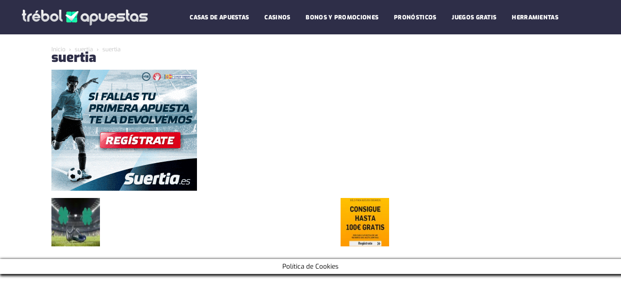

--- FILE ---
content_type: text/html; charset=UTF-8
request_url: https://www.trebol-apuestas.com/suertia/
body_size: 50029
content:
<!doctype html >
<html lang="es" prefix="og: https://ogp.me/ns#">
<head><meta charset="UTF-8" /><script>if(navigator.userAgent.match(/MSIE|Internet Explorer/i)||navigator.userAgent.match(/Trident\/7\..*?rv:11/i)){var href=document.location.href;if(!href.match(/[?&]nowprocket/)){if(href.indexOf("?")==-1){if(href.indexOf("#")==-1){document.location.href=href+"?nowprocket=1"}else{document.location.href=href.replace("#","?nowprocket=1#")}}else{if(href.indexOf("#")==-1){document.location.href=href+"&nowprocket=1"}else{document.location.href=href.replace("#","&nowprocket=1#")}}}}</script><script>(()=>{class RocketLazyLoadScripts{constructor(){this.v="2.0.4",this.userEvents=["keydown","keyup","mousedown","mouseup","mousemove","mouseover","mouseout","touchmove","touchstart","touchend","touchcancel","wheel","click","dblclick","input"],this.attributeEvents=["onblur","onclick","oncontextmenu","ondblclick","onfocus","onmousedown","onmouseenter","onmouseleave","onmousemove","onmouseout","onmouseover","onmouseup","onmousewheel","onscroll","onsubmit"]}async t(){this.i(),this.o(),/iP(ad|hone)/.test(navigator.userAgent)&&this.h(),this.u(),this.l(this),this.m(),this.k(this),this.p(this),this._(),await Promise.all([this.R(),this.L()]),this.lastBreath=Date.now(),this.S(this),this.P(),this.D(),this.O(),this.M(),await this.C(this.delayedScripts.normal),await this.C(this.delayedScripts.defer),await this.C(this.delayedScripts.async),await this.T(),await this.F(),await this.j(),await this.A(),window.dispatchEvent(new Event("rocket-allScriptsLoaded")),this.everythingLoaded=!0,this.lastTouchEnd&&await new Promise(t=>setTimeout(t,500-Date.now()+this.lastTouchEnd)),this.I(),this.H(),this.U(),this.W()}i(){this.CSPIssue=sessionStorage.getItem("rocketCSPIssue"),document.addEventListener("securitypolicyviolation",t=>{this.CSPIssue||"script-src-elem"!==t.violatedDirective||"data"!==t.blockedURI||(this.CSPIssue=!0,sessionStorage.setItem("rocketCSPIssue",!0))},{isRocket:!0})}o(){window.addEventListener("pageshow",t=>{this.persisted=t.persisted,this.realWindowLoadedFired=!0},{isRocket:!0}),window.addEventListener("pagehide",()=>{this.onFirstUserAction=null},{isRocket:!0})}h(){let t;function e(e){t=e}window.addEventListener("touchstart",e,{isRocket:!0}),window.addEventListener("touchend",function i(o){o.changedTouches[0]&&t.changedTouches[0]&&Math.abs(o.changedTouches[0].pageX-t.changedTouches[0].pageX)<10&&Math.abs(o.changedTouches[0].pageY-t.changedTouches[0].pageY)<10&&o.timeStamp-t.timeStamp<200&&(window.removeEventListener("touchstart",e,{isRocket:!0}),window.removeEventListener("touchend",i,{isRocket:!0}),"INPUT"===o.target.tagName&&"text"===o.target.type||(o.target.dispatchEvent(new TouchEvent("touchend",{target:o.target,bubbles:!0})),o.target.dispatchEvent(new MouseEvent("mouseover",{target:o.target,bubbles:!0})),o.target.dispatchEvent(new PointerEvent("click",{target:o.target,bubbles:!0,cancelable:!0,detail:1,clientX:o.changedTouches[0].clientX,clientY:o.changedTouches[0].clientY})),event.preventDefault()))},{isRocket:!0})}q(t){this.userActionTriggered||("mousemove"!==t.type||this.firstMousemoveIgnored?"keyup"===t.type||"mouseover"===t.type||"mouseout"===t.type||(this.userActionTriggered=!0,this.onFirstUserAction&&this.onFirstUserAction()):this.firstMousemoveIgnored=!0),"click"===t.type&&t.preventDefault(),t.stopPropagation(),t.stopImmediatePropagation(),"touchstart"===this.lastEvent&&"touchend"===t.type&&(this.lastTouchEnd=Date.now()),"click"===t.type&&(this.lastTouchEnd=0),this.lastEvent=t.type,t.composedPath&&t.composedPath()[0].getRootNode()instanceof ShadowRoot&&(t.rocketTarget=t.composedPath()[0]),this.savedUserEvents.push(t)}u(){this.savedUserEvents=[],this.userEventHandler=this.q.bind(this),this.userEvents.forEach(t=>window.addEventListener(t,this.userEventHandler,{passive:!1,isRocket:!0})),document.addEventListener("visibilitychange",this.userEventHandler,{isRocket:!0})}U(){this.userEvents.forEach(t=>window.removeEventListener(t,this.userEventHandler,{passive:!1,isRocket:!0})),document.removeEventListener("visibilitychange",this.userEventHandler,{isRocket:!0}),this.savedUserEvents.forEach(t=>{(t.rocketTarget||t.target).dispatchEvent(new window[t.constructor.name](t.type,t))})}m(){const t="return false",e=Array.from(this.attributeEvents,t=>"data-rocket-"+t),i="["+this.attributeEvents.join("],[")+"]",o="[data-rocket-"+this.attributeEvents.join("],[data-rocket-")+"]",s=(e,i,o)=>{o&&o!==t&&(e.setAttribute("data-rocket-"+i,o),e["rocket"+i]=new Function("event",o),e.setAttribute(i,t))};new MutationObserver(t=>{for(const n of t)"attributes"===n.type&&(n.attributeName.startsWith("data-rocket-")||this.everythingLoaded?n.attributeName.startsWith("data-rocket-")&&this.everythingLoaded&&this.N(n.target,n.attributeName.substring(12)):s(n.target,n.attributeName,n.target.getAttribute(n.attributeName))),"childList"===n.type&&n.addedNodes.forEach(t=>{if(t.nodeType===Node.ELEMENT_NODE)if(this.everythingLoaded)for(const i of[t,...t.querySelectorAll(o)])for(const t of i.getAttributeNames())e.includes(t)&&this.N(i,t.substring(12));else for(const e of[t,...t.querySelectorAll(i)])for(const t of e.getAttributeNames())this.attributeEvents.includes(t)&&s(e,t,e.getAttribute(t))})}).observe(document,{subtree:!0,childList:!0,attributeFilter:[...this.attributeEvents,...e]})}I(){this.attributeEvents.forEach(t=>{document.querySelectorAll("[data-rocket-"+t+"]").forEach(e=>{this.N(e,t)})})}N(t,e){const i=t.getAttribute("data-rocket-"+e);i&&(t.setAttribute(e,i),t.removeAttribute("data-rocket-"+e))}k(t){Object.defineProperty(HTMLElement.prototype,"onclick",{get(){return this.rocketonclick||null},set(e){this.rocketonclick=e,this.setAttribute(t.everythingLoaded?"onclick":"data-rocket-onclick","this.rocketonclick(event)")}})}S(t){function e(e,i){let o=e[i];e[i]=null,Object.defineProperty(e,i,{get:()=>o,set(s){t.everythingLoaded?o=s:e["rocket"+i]=o=s}})}e(document,"onreadystatechange"),e(window,"onload"),e(window,"onpageshow");try{Object.defineProperty(document,"readyState",{get:()=>t.rocketReadyState,set(e){t.rocketReadyState=e},configurable:!0}),document.readyState="loading"}catch(t){console.log("WPRocket DJE readyState conflict, bypassing")}}l(t){this.originalAddEventListener=EventTarget.prototype.addEventListener,this.originalRemoveEventListener=EventTarget.prototype.removeEventListener,this.savedEventListeners=[],EventTarget.prototype.addEventListener=function(e,i,o){o&&o.isRocket||!t.B(e,this)&&!t.userEvents.includes(e)||t.B(e,this)&&!t.userActionTriggered||e.startsWith("rocket-")||t.everythingLoaded?t.originalAddEventListener.call(this,e,i,o):(t.savedEventListeners.push({target:this,remove:!1,type:e,func:i,options:o}),"mouseenter"!==e&&"mouseleave"!==e||t.originalAddEventListener.call(this,e,t.savedUserEvents.push,o))},EventTarget.prototype.removeEventListener=function(e,i,o){o&&o.isRocket||!t.B(e,this)&&!t.userEvents.includes(e)||t.B(e,this)&&!t.userActionTriggered||e.startsWith("rocket-")||t.everythingLoaded?t.originalRemoveEventListener.call(this,e,i,o):t.savedEventListeners.push({target:this,remove:!0,type:e,func:i,options:o})}}J(t,e){this.savedEventListeners=this.savedEventListeners.filter(i=>{let o=i.type,s=i.target||window;return e!==o||t!==s||(this.B(o,s)&&(i.type="rocket-"+o),this.$(i),!1)})}H(){EventTarget.prototype.addEventListener=this.originalAddEventListener,EventTarget.prototype.removeEventListener=this.originalRemoveEventListener,this.savedEventListeners.forEach(t=>this.$(t))}$(t){t.remove?this.originalRemoveEventListener.call(t.target,t.type,t.func,t.options):this.originalAddEventListener.call(t.target,t.type,t.func,t.options)}p(t){let e;function i(e){return t.everythingLoaded?e:e.split(" ").map(t=>"load"===t||t.startsWith("load.")?"rocket-jquery-load":t).join(" ")}function o(o){function s(e){const s=o.fn[e];o.fn[e]=o.fn.init.prototype[e]=function(){return this[0]===window&&t.userActionTriggered&&("string"==typeof arguments[0]||arguments[0]instanceof String?arguments[0]=i(arguments[0]):"object"==typeof arguments[0]&&Object.keys(arguments[0]).forEach(t=>{const e=arguments[0][t];delete arguments[0][t],arguments[0][i(t)]=e})),s.apply(this,arguments),this}}if(o&&o.fn&&!t.allJQueries.includes(o)){const e={DOMContentLoaded:[],"rocket-DOMContentLoaded":[]};for(const t in e)document.addEventListener(t,()=>{e[t].forEach(t=>t())},{isRocket:!0});o.fn.ready=o.fn.init.prototype.ready=function(i){function s(){parseInt(o.fn.jquery)>2?setTimeout(()=>i.bind(document)(o)):i.bind(document)(o)}return"function"==typeof i&&(t.realDomReadyFired?!t.userActionTriggered||t.fauxDomReadyFired?s():e["rocket-DOMContentLoaded"].push(s):e.DOMContentLoaded.push(s)),o([])},s("on"),s("one"),s("off"),t.allJQueries.push(o)}e=o}t.allJQueries=[],o(window.jQuery),Object.defineProperty(window,"jQuery",{get:()=>e,set(t){o(t)}})}P(){const t=new Map;document.write=document.writeln=function(e){const i=document.currentScript,o=document.createRange(),s=i.parentElement;let n=t.get(i);void 0===n&&(n=i.nextSibling,t.set(i,n));const c=document.createDocumentFragment();o.setStart(c,0),c.appendChild(o.createContextualFragment(e)),s.insertBefore(c,n)}}async R(){return new Promise(t=>{this.userActionTriggered?t():this.onFirstUserAction=t})}async L(){return new Promise(t=>{document.addEventListener("DOMContentLoaded",()=>{this.realDomReadyFired=!0,t()},{isRocket:!0})})}async j(){return this.realWindowLoadedFired?Promise.resolve():new Promise(t=>{window.addEventListener("load",t,{isRocket:!0})})}M(){this.pendingScripts=[];this.scriptsMutationObserver=new MutationObserver(t=>{for(const e of t)e.addedNodes.forEach(t=>{"SCRIPT"!==t.tagName||t.noModule||t.isWPRocket||this.pendingScripts.push({script:t,promise:new Promise(e=>{const i=()=>{const i=this.pendingScripts.findIndex(e=>e.script===t);i>=0&&this.pendingScripts.splice(i,1),e()};t.addEventListener("load",i,{isRocket:!0}),t.addEventListener("error",i,{isRocket:!0}),setTimeout(i,1e3)})})})}),this.scriptsMutationObserver.observe(document,{childList:!0,subtree:!0})}async F(){await this.X(),this.pendingScripts.length?(await this.pendingScripts[0].promise,await this.F()):this.scriptsMutationObserver.disconnect()}D(){this.delayedScripts={normal:[],async:[],defer:[]},document.querySelectorAll("script[type$=rocketlazyloadscript]").forEach(t=>{t.hasAttribute("data-rocket-src")?t.hasAttribute("async")&&!1!==t.async?this.delayedScripts.async.push(t):t.hasAttribute("defer")&&!1!==t.defer||"module"===t.getAttribute("data-rocket-type")?this.delayedScripts.defer.push(t):this.delayedScripts.normal.push(t):this.delayedScripts.normal.push(t)})}async _(){await this.L();let t=[];document.querySelectorAll("script[type$=rocketlazyloadscript][data-rocket-src]").forEach(e=>{let i=e.getAttribute("data-rocket-src");if(i&&!i.startsWith("data:")){i.startsWith("//")&&(i=location.protocol+i);try{const o=new URL(i).origin;o!==location.origin&&t.push({src:o,crossOrigin:e.crossOrigin||"module"===e.getAttribute("data-rocket-type")})}catch(t){}}}),t=[...new Map(t.map(t=>[JSON.stringify(t),t])).values()],this.Y(t,"preconnect")}async G(t){if(await this.K(),!0!==t.noModule||!("noModule"in HTMLScriptElement.prototype))return new Promise(e=>{let i;function o(){(i||t).setAttribute("data-rocket-status","executed"),e()}try{if(navigator.userAgent.includes("Firefox/")||""===navigator.vendor||this.CSPIssue)i=document.createElement("script"),[...t.attributes].forEach(t=>{let e=t.nodeName;"type"!==e&&("data-rocket-type"===e&&(e="type"),"data-rocket-src"===e&&(e="src"),i.setAttribute(e,t.nodeValue))}),t.text&&(i.text=t.text),t.nonce&&(i.nonce=t.nonce),i.hasAttribute("src")?(i.addEventListener("load",o,{isRocket:!0}),i.addEventListener("error",()=>{i.setAttribute("data-rocket-status","failed-network"),e()},{isRocket:!0}),setTimeout(()=>{i.isConnected||e()},1)):(i.text=t.text,o()),i.isWPRocket=!0,t.parentNode.replaceChild(i,t);else{const i=t.getAttribute("data-rocket-type"),s=t.getAttribute("data-rocket-src");i?(t.type=i,t.removeAttribute("data-rocket-type")):t.removeAttribute("type"),t.addEventListener("load",o,{isRocket:!0}),t.addEventListener("error",i=>{this.CSPIssue&&i.target.src.startsWith("data:")?(console.log("WPRocket: CSP fallback activated"),t.removeAttribute("src"),this.G(t).then(e)):(t.setAttribute("data-rocket-status","failed-network"),e())},{isRocket:!0}),s?(t.fetchPriority="high",t.removeAttribute("data-rocket-src"),t.src=s):t.src="data:text/javascript;base64,"+window.btoa(unescape(encodeURIComponent(t.text)))}}catch(i){t.setAttribute("data-rocket-status","failed-transform"),e()}});t.setAttribute("data-rocket-status","skipped")}async C(t){const e=t.shift();return e?(e.isConnected&&await this.G(e),this.C(t)):Promise.resolve()}O(){this.Y([...this.delayedScripts.normal,...this.delayedScripts.defer,...this.delayedScripts.async],"preload")}Y(t,e){this.trash=this.trash||[];let i=!0;var o=document.createDocumentFragment();t.forEach(t=>{const s=t.getAttribute&&t.getAttribute("data-rocket-src")||t.src;if(s&&!s.startsWith("data:")){const n=document.createElement("link");n.href=s,n.rel=e,"preconnect"!==e&&(n.as="script",n.fetchPriority=i?"high":"low"),t.getAttribute&&"module"===t.getAttribute("data-rocket-type")&&(n.crossOrigin=!0),t.crossOrigin&&(n.crossOrigin=t.crossOrigin),t.integrity&&(n.integrity=t.integrity),t.nonce&&(n.nonce=t.nonce),o.appendChild(n),this.trash.push(n),i=!1}}),document.head.appendChild(o)}W(){this.trash.forEach(t=>t.remove())}async T(){try{document.readyState="interactive"}catch(t){}this.fauxDomReadyFired=!0;try{await this.K(),this.J(document,"readystatechange"),document.dispatchEvent(new Event("rocket-readystatechange")),await this.K(),document.rocketonreadystatechange&&document.rocketonreadystatechange(),await this.K(),this.J(document,"DOMContentLoaded"),document.dispatchEvent(new Event("rocket-DOMContentLoaded")),await this.K(),this.J(window,"DOMContentLoaded"),window.dispatchEvent(new Event("rocket-DOMContentLoaded"))}catch(t){console.error(t)}}async A(){try{document.readyState="complete"}catch(t){}try{await this.K(),this.J(document,"readystatechange"),document.dispatchEvent(new Event("rocket-readystatechange")),await this.K(),document.rocketonreadystatechange&&document.rocketonreadystatechange(),await this.K(),this.J(window,"load"),window.dispatchEvent(new Event("rocket-load")),await this.K(),window.rocketonload&&window.rocketonload(),await this.K(),this.allJQueries.forEach(t=>t(window).trigger("rocket-jquery-load")),await this.K(),this.J(window,"pageshow");const t=new Event("rocket-pageshow");t.persisted=this.persisted,window.dispatchEvent(t),await this.K(),window.rocketonpageshow&&window.rocketonpageshow({persisted:this.persisted})}catch(t){console.error(t)}}async K(){Date.now()-this.lastBreath>45&&(await this.X(),this.lastBreath=Date.now())}async X(){return document.hidden?new Promise(t=>setTimeout(t)):new Promise(t=>requestAnimationFrame(t))}B(t,e){return e===document&&"readystatechange"===t||(e===document&&"DOMContentLoaded"===t||(e===window&&"DOMContentLoaded"===t||(e===window&&"load"===t||e===window&&"pageshow"===t)))}static run(){(new RocketLazyLoadScripts).t()}}RocketLazyLoadScripts.run()})();</script>
<title>suertia | Trébol Apuestas</title>
<link data-rocket-preload as="style" data-wpr-hosted-gf-parameters="family=Exo%3A400%2C600%2C900%7CRoboto%3A400%2C600%2C900&display=swap" href="https://www.trebol-apuestas.com/wp-content/cache/fonts/1/google-fonts/css/e/b/4/4bb60202ea2c22d711047e4075fa2.css" rel="preload">
<link data-wpr-hosted-gf-parameters="family=Exo%3A400%2C600%2C900%7CRoboto%3A400%2C600%2C900&display=swap" href="https://www.trebol-apuestas.com/wp-content/cache/fonts/1/google-fonts/css/e/b/4/4bb60202ea2c22d711047e4075fa2.css" media="print" onload="this.media=&#039;all&#039;" rel="stylesheet">
<noscript data-wpr-hosted-gf-parameters=""><link rel="stylesheet" href="https://fonts.googleapis.com/css?family=Exo%3A400%2C600%2C900%7CRoboto%3A400%2C600%2C900&#038;display=swap"></noscript>
    
    
    <meta name="viewport" content="width=device-width, initial-scale=1.0">
    <link rel="pingback" href="https://www.trebol-apuestas.com/xmlrpc.php" />
    <link rel="icon" type="image/png" href="https://www.trebol-apuestas.com/wp-content/uploads/2024/06/favicon-1.png"><link rel="apple-touch-icon" sizes="76x76" href="https://www.trebol-apuestas.com/wp-content/uploads/2024/11/TA-76x76-1.png"/><link rel="apple-touch-icon" sizes="120x120" href="https://www.trebol-apuestas.com/wp-content/uploads/2024/11/TA-120x120-1.png"/><link rel="apple-touch-icon" sizes="152x152" href="https://www.trebol-apuestas.com/wp-content/uploads/2024/11/TA-152x152-1.png"/><link rel="apple-touch-icon" sizes="114x114" href="https://www.trebol-apuestas.com/wp-content/uploads/2024/11/TA-114x114-1.png"/><link rel="apple-touch-icon" sizes="144x144" href="https://www.trebol-apuestas.com/wp-content/uploads/2024/11/TA-144x144-1.png"/>            <script type="rocketlazyloadscript" data-rocket-src="https://www.google.com/recaptcha/api.js?render=6LcJQEUsAAAAAJn6GWjACXQtFj4j7rlzMIQlu1Bq"></script>
   
<!-- Optimización en motores de búsqueda por Rank Math PRO -  https://rankmath.com/ -->
<meta name="description" content="Toda la información sobre suertia"/>
<meta name="robots" content="follow, noindex"/>
<meta property="og:locale" content="es_ES" />
<meta property="og:type" content="article" />
<meta property="og:title" content="suertia | Trébol Apuestas" />
<meta property="og:description" content="Toda la información sobre suertia" />
<meta property="og:url" content="https://www.trebol-apuestas.com/suertia/" />
<meta property="og:site_name" content="Trébol Apuestas" />
<meta property="og:image" content="https://www.trebol-apuestas.com/wp-content/uploads/2015/10/suertia.gif" />
<meta property="og:image:secure_url" content="https://www.trebol-apuestas.com/wp-content/uploads/2015/10/suertia.gif" />
<meta property="og:image:width" content="300" />
<meta property="og:image:height" content="250" />
<meta property="og:image:alt" content="suertia promoción 50€" />
<meta property="og:image:type" content="image/gif" />
<meta name="twitter:card" content="summary_large_image" />
<meta name="twitter:title" content="suertia | Trébol Apuestas" />
<meta name="twitter:description" content="Toda la información sobre suertia" />
<meta name="twitter:site" content="@trebolapuestas" />
<meta name="twitter:creator" content="@trebolapuestas" />
<meta name="twitter:image" content="https://www.trebol-apuestas.com/wp-content/uploads/2015/10/suertia.gif" />
<!-- /Plugin Rank Math WordPress SEO -->

<link rel='dns-prefetch' href='//fonts.googleapis.com' />
<link href='https://fonts.gstatic.com' crossorigin rel='preconnect' />
<style id='wp-img-auto-sizes-contain-inline-css' type='text/css'>
img:is([sizes=auto i],[sizes^="auto," i]){contain-intrinsic-size:3000px 1500px}
/*# sourceURL=wp-img-auto-sizes-contain-inline-css */
</style>
<style id='classic-theme-styles-inline-css' type='text/css'>
/*! This file is auto-generated */
.wp-block-button__link{color:#fff;background-color:#32373c;border-radius:9999px;box-shadow:none;text-decoration:none;padding:calc(.667em + 2px) calc(1.333em + 2px);font-size:1.125em}.wp-block-file__button{background:#32373c;color:#fff;text-decoration:none}
/*# sourceURL=/wp-includes/css/classic-themes.min.css */
</style>
<link rel='stylesheet' id='wp-components-css' href='https://www.trebol-apuestas.com/wp-includes/css/dist/components/style.min.css?ver=6.9' type='text/css' media='all' />
<link rel='stylesheet' id='wp-preferences-css' href='https://www.trebol-apuestas.com/wp-includes/css/dist/preferences/style.min.css?ver=6.9' type='text/css' media='all' />
<link rel='stylesheet' id='wp-block-editor-css' href='https://www.trebol-apuestas.com/wp-includes/css/dist/block-editor/style.min.css?ver=6.9' type='text/css' media='all' />
<link data-minify="1" rel='stylesheet' id='cookie-law-info-css' href='https://www.trebol-apuestas.com/wp-content/cache/min/1/wp-content/plugins/cookie-law-info/legacy/public/css/cookie-law-info-public.css?ver=1769670085' type='text/css' media='all' />
<link data-minify="1" rel='stylesheet' id='cookie-law-info-gdpr-css' href='https://www.trebol-apuestas.com/wp-content/cache/min/1/wp-content/plugins/cookie-law-info/legacy/public/css/cookie-law-info-gdpr.css?ver=1769670085' type='text/css' media='all' />
<link rel='stylesheet' id='RMFA-css' href='https://www.trebol-apuestas.com/wp-content/plugins/turn-rank-math-faq-block-to-accordion/assets/css/style.min.css?ver=1.1.0' type='text/css' media='all' />
<link data-minify="1" rel='stylesheet' id='td-plugin-multi-purpose-css' href='https://www.trebol-apuestas.com/wp-content/cache/min/1/wp-content/plugins/td-composer/td-multi-purpose/style.css?ver=1769670085' type='text/css' media='all' />

<link rel='stylesheet' id='tablepress-default-css' href='https://www.trebol-apuestas.com/wp-content/tablepress-combined.min.css?ver=1302' type='text/css' media='all' />
<link data-minify="1" rel='stylesheet' id='popup-maker-site-css' href='https://www.trebol-apuestas.com/wp-content/cache/min/1/wp-content/uploads/pum/pum-site-styles.css?ver=1769670085' type='text/css' media='all' />
<link data-minify="1" rel='stylesheet' id='font_awesome-css' href='https://www.trebol-apuestas.com/wp-content/cache/min/1/wp-content/plugins/td-composer/assets/fonts/font-awesome/font-awesome.css?ver=1769670085' type='text/css' media='all' />
<link data-minify="1" rel='stylesheet' id='td-theme-css' href='https://www.trebol-apuestas.com/wp-content/cache/min/1/wp-content/themes/Newspaper/style.css?ver=1769670087' type='text/css' media='all' />

<link data-minify="1" rel='stylesheet' id='td-legacy-framework-front-style-css' href='https://www.trebol-apuestas.com/wp-content/cache/background-css/1/www.trebol-apuestas.com/wp-content/cache/min/1/wp-content/plugins/td-composer/legacy/Newspaper/assets/css/td_legacy_main.css?ver=1769670087&wpr_t=1769712515' type='text/css' media='all' />
<link data-minify="1" rel='stylesheet' id='tdb_style_cloud_templates_front-css' href='https://www.trebol-apuestas.com/wp-content/cache/min/1/wp-content/plugins/td-cloud-library/assets/css/tdb_main.css?ver=1769670087' type='text/css' media='all' />
<script type="rocketlazyloadscript" data-rocket-type="text/javascript" data-rocket-src="https://www.trebol-apuestas.com/wp-includes/js/jquery/jquery.min.js?ver=3.7.1" id="jquery-core-js"></script>
<script type="text/javascript" id="cookie-law-info-js-extra">
/* <![CDATA[ */
var Cli_Data = {"nn_cookie_ids":[],"cookielist":[],"non_necessary_cookies":[],"ccpaEnabled":"","ccpaRegionBased":"","ccpaBarEnabled":"","strictlyEnabled":["necessary","obligatoire"],"ccpaType":"gdpr","js_blocking":"","custom_integration":"","triggerDomRefresh":"","secure_cookies":""};
var cli_cookiebar_settings = {"animate_speed_hide":"500","animate_speed_show":"500","background":"#ffffff","border":"#b1a6a6c2","border_on":"","button_1_button_colour":"#01efc1","button_1_button_hover":"#01bf9a","button_1_link_colour":"#2b3447","button_1_as_button":"1","button_1_new_win":"","button_2_button_colour":"#333","button_2_button_hover":"#292929","button_2_link_colour":"#bababa","button_2_as_button":"","button_2_hidebar":"","button_3_button_colour":"#d3d3d3","button_3_button_hover":"#a9a9a9","button_3_link_colour":"#ffffff","button_3_as_button":"1","button_3_new_win":"","button_4_button_colour":"#f7f7f7","button_4_button_hover":"#c6c6c6","button_4_link_colour":"#848484","button_4_as_button":"1","button_7_button_colour":"#01efc1","button_7_button_hover":"#01bf9a","button_7_link_colour":"#2b3447","button_7_as_button":"1","button_7_new_win":"","font_family":"inherit","header_fix":"","notify_animate_hide":"","notify_animate_show":"","notify_div_id":"#cookie-law-info-bar","notify_position_horizontal":"right","notify_position_vertical":"bottom","scroll_close":"","scroll_close_reload":"","accept_close_reload":"","reject_close_reload":"","showagain_tab":"","showagain_background":"#fff","showagain_border":"#000","showagain_div_id":"#cookie-law-info-again","showagain_x_position":"100px","text":"#2b3447","show_once_yn":"","show_once":"10000","logging_on":"","as_popup":"","popup_overlay":"","bar_heading_text":"","cookie_bar_as":"banner","popup_showagain_position":"bottom-right","widget_position":"right"};
var log_object = {"ajax_url":"https://www.trebol-apuestas.com/wp-admin/admin-ajax.php"};
//# sourceURL=cookie-law-info-js-extra
/* ]]> */
</script>
<script type="rocketlazyloadscript" data-minify="1" data-rocket-type="text/javascript" data-rocket-src="https://www.trebol-apuestas.com/wp-content/cache/min/1/wp-content/plugins/cookie-law-info/legacy/public/js/cookie-law-info-public.js?ver=1769670088" id="cookie-law-info-js" data-rocket-defer defer></script>
    <script type="rocketlazyloadscript">
        window.tdb_global_vars = {"wpRestUrl":"https:\/\/www.trebol-apuestas.com\/wp-json\/","permalinkStructure":"\/%postname%\/"};
        window.tdb_p_autoload_vars = {"isAjax":false,"isAdminBarShowing":false,"autoloadStatus":"off","origPostEditUrl":null};
    </script>
    
    

    
	            <style id="tdb-global-fonts">
                
:root{--sans-serif:Exo;--general:Exo;}
            </style>
            <style class="wpcode-css-snippet">.directo {
  animation: directoBlink 3s infinite;
}

@keyframes directoBlink {
  0% {
    opacity: 1;
  }
  40% {
    opacity: 1;
  }
  50% {
    opacity: 0;
  }
  90% {
    opacity: 0;
  }
  100% {
    opacity: 1;
  }
}</style><style class="wpcode-css-snippet">/* ===== BOMBEOBUTTON: FULL WIDTH REAL (TagDiv friendly) ===== */

/* 1) Si la clase está en el enlace/botón directamente */
.bombeoButton{
  width: 100% !important;
  max-width: 100% !important;
  box-sizing: border-box !important;

  display: flex !important;              /* como .rebote */
  align-items: center !important;
  justify-content: center !important;
  text-align: center !important;

  /* por si el padre es flex y te lo está encogiendo */
  flex: 1 1 100% !important;
  align-self: stretch !important;

  background-color: #01EFC1;
  color: #2e2e48;
  font-weight: 900;
  font-size: 15px;

  padding: 14px 20px;
  border: none;
  border-radius: 5px;

  text-decoration: none !important;
  cursor: pointer;
  position: relative;
  z-index: 5;

  animation: bombeoSuave 2.5s ease-in-out infinite;
}

/* 2) Si TagDiv/WP genera un wrapper con la clase y dentro hay <a> */
.bombeoButton > a,
.bombeoButton > button{
  width: 100% !important;
  max-width: 100% !important;
  box-sizing: border-box !important;

  display: flex !important;              /* clave */
  align-items: center !important;
  justify-content: center !important;
  text-align: center !important;

  padding: 14px 20px !important;         /* mantiene apariencia aunque el padding estuviera “en el padre” */
  border-radius: 5px !important;
  text-decoration: none !important;

  background-color: inherit !important;  /* conserva el mismo look */
  color: inherit !important;
}

/* 3) Si mete spans internos */
.bombeoButton span,
.bombeoButton > a span,
.bombeoButton > button span{
  width: 100% !important;
  display: block !important;
  text-align: center !important;
}

@keyframes bombeoSuave{
  0%,100%{ transform: scale(1); }
  50%{ transform: scale(1.06); } /* prueba 1.04 / 1.05 / 1.06 */
}</style><script type="rocketlazyloadscript">(function(){
  'use strict';

  // Fallback: detectar mask-image
  var hasMask = false;
  try {
    hasMask = (window.CSS && CSS.supports && (
      CSS.supports('mask-image','linear-gradient(#000,#000)') ||
      CSS.supports('-webkit-mask-image','linear-gradient(#000,#000)')
    ));
  } catch(e) {}
  if (!hasMask) document.documentElement.classList.add('ta-nomask');

  function labelClose(box){ return box.getAttribute('data-label-close') || 'LEER MÁS'; }
  function labelOpen (box){ return box.getAttribute('data-label-open')  || 'OCULTAR'; }

  function setClosed(box, btn){
    box.classList.remove('ta-expand-open');
    btn.setAttribute('aria-expanded','false');
    btn.textContent = labelClose(box);
  }

  function setOpen(box, btn){
    box.classList.add('ta-expand-open');
    btn.setAttribute('aria-expanded','true');
    btn.textContent = labelOpen(box);
  }

  function init(box){
    if (!box || box.getAttribute('data-ta-init') === '1') return;
    box.setAttribute('data-ta-init','1');

    var btn = box.querySelector('.button');
    if (!btn) return;

    // Estado inicial: CERRADO y con texto correcto
    setClosed(box, btn);

    btn.addEventListener('click', function(e){
      e.preventDefault();
      if (box.classList.contains('ta-expand-open')) {
        setClosed(box, btn);  // cerrar
      } else {
        setOpen(box, btn);    // abrir
      }
    });
  }

  function initAll(){
    document.querySelectorAll('.ta-expand').forEach(init);
  }

  if (document.readyState === 'loading') {
    document.addEventListener('DOMContentLoaded', initAll);
  } else {
    initAll();
  }
  document.addEventListener('td_ajax_after', initAll);
})();</script><style class="wpcode-css-snippet">/* === TREBOL APUESTAS · Expand 150px (personalizable via CSS vars) === */
.ta-expand{
  --btn-bg: #01EFC1;            /* fondo botón en CERRADO */
  --btn-color-close: #256F77;   /* color texto en CERRADO */
  --btn-bg-open: transparent;   /* fondo botón en ABIERTO */
  --btn-color-open: #256F77;    /* color texto en ABIERTO */

  position: relative;
  max-height: 150px;
  overflow: hidden;
  transition: max-height .35s ease;
}

/* Fade real del contenido (0 → 150px) */
.ta-expand:not(.ta-expand-open) .ta-expand__content{
  -webkit-mask-image: linear-gradient(to bottom, rgba(0,0,0,1) 0px, rgba(0,0,0,0) 150px);
  mask-image: linear-gradient(to bottom, rgba(0,0,0,1) 0px, rgba(0,0,0,0) 150px);
  -webkit-mask-repeat: no-repeat;
  mask-repeat: no-repeat;
  -webkit-mask-size: 100% 100%;
  mask-size: 100% 100%;
}

/* Botón centrado (estado cerrado) */
.ta-expand .button{
  position: absolute;
  left: 50%;
  transform: translateX(-50%);
  bottom: 12px;
  display: inline-block;
  z-index: 3;                 /* por encima del fallback ::after */
  padding: 14px 28px;
  border-radius: 5px;
  background: var(--btn-bg);
  color: var(--btn-color-close);
  font-weight: 900;
  border: none;
  cursor: pointer;
  box-shadow: none;
  text-shadow: none;
  transition: transform .15s ease, opacity .2s ease;
}
.ta-expand .button:hover{ transform: translateX(-50%) scale(1.03); }

/* Abierto: sin máscara y botón debajo, centrado */
.ta-expand.ta-expand-open{
  max-height: none;
  overflow: visible;
}
.ta-expand.ta-expand-open .ta-expand__content{
  -webkit-mask-image: none;
  mask-image: none;
}
.ta-expand.ta-expand-open .button{
  position: static;
  transform: none;
  display: block;
  margin: 16px auto 0;
  padding: 0;                 /* sin fondo en abierto por defecto */
  background: var(--btn-bg-open);
  border: none;
  box-shadow: none;
  color: var(--btn-color-open);
}

/* Fallback si no hay mask-image: velo por debajo del botón */
.ta-nomask .ta-expand:not(.ta-expand-open)::after{
  content:"";
  position:absolute; left:0; right:0; bottom:0; height:120px;
  z-index: 1; /* el botón lleva z-index:3 */
  pointer-events:none;
  background: linear-gradient(to bottom, rgba(255,255,255,0) 0%, rgba(255,255,255,.92) 100%);
}

/*  
Si algún día quieres que el botón sí tenga fondo también cuando está abierto, añade:
style="--btn-bg:#7253AB; --btn-color-close:#fff; --btn-bg-open:#7253AB; --btn-color-open:#fff"
*/</style><style class="wpcode-css-snippet">/* =========================================
   Botón con bombeo – CASINO
   ========================================= */
.bombeocasino {
    background-color: #9676e8;
    color: #ffffff;
    font-weight: 900;
    border: none;
    padding: 12px 24px;
    font-size: 14px;
    cursor: pointer;
    position: relative;
    outline: none;
    border-radius: 5px;
    transition: background-color 0.3s ease, transform 0.3s ease;
    text-decoration: none;
    display: inline-block;
    z-index: 1;
    animation: bombeoCasino 2.5s ease-in-out infinite;
}

/* Animación de bombeo suave con sombra acorde */
@keyframes bombeoCasino {
    0%, 100% {
        transform: scale(1);
        box-shadow: 0 0 10px rgba(150, 118, 232, 0.5);
    }
    50% {
        transform: scale(1.15);
        box-shadow: 0 0 25px rgba(150, 118, 232, 0.7);
    }
}

/* =========================================
   Botón con bombeo – APUESTAS
   ========================================= */
.bombeoapuestas {
    background-color: #01EFC1;   /* color base */
    color: #2B3447;               /* color del texto */
    font-weight: 900;             /* extra bold */
    border: none;
    padding: 12px 24px;
    font-size: 14px;
    cursor: pointer;
    position: relative;
    outline: none;
    border-radius: 5px;
    transition: background-color 0.3s ease, transform 0.3s ease;
    text-decoration: none;
    display: inline-block;
    z-index: 1;
    animation: bombeoApuestas 2.5s ease-in-out infinite;
}

/* Animación de bombeo (misma lógica que casino) */
@keyframes bombeoApuestas {
    0%, 100% {
        transform: scale(1);
        box-shadow: 0 0 10px rgba(1, 239, 193, 0.5);
    }
    50% {
        transform: scale(1.15);
        box-shadow: 0 0 25px rgba(1, 239, 193, 0.7);
    }
}</style><style class="wpcode-css-snippet">/* Sacudida de imagenes */
@keyframes sacudir {
  0%, 100% {
    transform: translate(0);
  }

  1% {
    transform: translate(-8px, 0);
  }

  2% {
    transform: translate(8px, 0);
  }

  3% {
    transform: translate(-8px, 0);
  }

  4% {
    transform: translate(8px, 0);
  }

  5% {
    transform: translate(-5px, 0);
  }

  6% {
    transform: translate(5px, 0);
  }

  7% {
    transform: translate(0, 0);
  }

  /* De 8% a 100%, sin movimiento */
}

.sacudida {
  animation: sacudir 15s infinite;
}

/* === REBOTE DE FLECHA (independiente de .sacudida) === */
.flecha {
  display: inline-block;          /* para que el transform afecte solo a la flecha */
  transform-origin: center left;  /* punto de apoyo en el lado izquierdo */
  will-change: transform;
  animation: reboteFlecha 1.1s ease-in-out infinite;
}

/* Rebote horizontal tipo “empujón” */
@keyframes reboteFlecha {
  0%, 20%, 53%, 80%, 100% { transform: translateX(0); }
  40%, 43%                 { transform: translateX(8px); }
  70%                      { transform: translateX(4px); }
  90%                      { transform: translateX(2px); }
}

/* Accesibilidad: reducir movimiento */
@media (prefers-reduced-motion: reduce) {
  .sacudida, .flecha { animation: none !important; }
}</style><style class="wpcode-css-snippet">:root{
  --btn-a:#9675E8;     
  --btn-b:#6834E2;     
  --text:#ffffff;      
}

.rebote{
  width:100%;
  max-width:100%;
  display:flex;
  align-items:center;
  justify-content:center;
  text-align:center;

  padding:16px 24px;
  min-height:52px;
  border-radius:9999px;
  border:0;
  text-decoration:none;
  cursor:pointer;
  user-select:none;
  -webkit-tap-highlight-color:transparent;

  font-family:"Exo",system-ui,Roboto,Arial,sans-serif;
  font-weight:900;
  text-transform:uppercase;
  letter-spacing:.5px;
  line-height:1.1;
  color:var(--text) !important;
  text-shadow:0 2px 0 rgba(0,0,0,.18);

  background:linear-gradient(90deg,var(--btn-a),var(--btn-b));
  box-shadow:0 10px 22px -8px rgba(104,52,226,.45);

  position:relative;
  isolation:isolate;

  animation:rebote-continuo 1.25s ease-in-out infinite;
}

.rebote::before{
  content:"";
  position:absolute; left:10px; right:10px; top:7px; height:44%;
  border-radius:9999px;
  background:linear-gradient(180deg, rgba(255,255,255,.55), rgba(255,255,255,0));
  pointer-events:none;
}

.rebote::after{
  content:""; 
  position:absolute; 
  inset:-10px; 
  border-radius:9999px;
  background:radial-gradient(120% 120% at 50% 50%, rgba(187,168,244,.35), transparent 60%);
  animation:halo-continuo 1.25s ease-in-out infinite;
  z-index:-1;
}

.rebote > span{ 
  display:inline-block; 
  animation:texto-continuo 1.25s ease-in-out infinite; 
}

@keyframes rebote-continuo{
  0%   { transform:scale(1) }
  50%  { transform:scale(1.06) }
  100% { transform:scale(1) }
}
@keyframes texto-continuo{
  0%   { transform:translateY(0) scale(1) }
  50%  { transform:translateY(-1px) scale(1.03) }
  100% { transform:translateY(0) scale(1) }
}
@keyframes halo-continuo{
  0%   { opacity:.35; transform:scale(.94) }
  50%  { opacity:.85; transform:scale(1) }
  100% { opacity:.35; transform:scale(.94) }
}

.rebote:hover{ filter:brightness(1.03) }

.rebote:focus-visible{
  outline:0;
  box-shadow:
    0 0 0 3px #fff,
    0 0 0 6px rgba(150,117,232,.6),
    0 10px 22px -8px rgba(104,52,226,.5);
}

@media (prefers-reduced-motion: reduce){
  .rebote, .rebote::after, .rebote > span{ animation:none !important; }
}</style>
<!-- JS generated by theme -->

<script type="rocketlazyloadscript" data-rocket-type="text/javascript" id="td-generated-header-js">
    
    

	    var tdBlocksArray = []; //here we store all the items for the current page

	    // td_block class - each ajax block uses a object of this class for requests
	    function tdBlock() {
		    this.id = '';
		    this.block_type = 1; //block type id (1-234 etc)
		    this.atts = '';
		    this.td_column_number = '';
		    this.td_current_page = 1; //
		    this.post_count = 0; //from wp
		    this.found_posts = 0; //from wp
		    this.max_num_pages = 0; //from wp
		    this.td_filter_value = ''; //current live filter value
		    this.is_ajax_running = false;
		    this.td_user_action = ''; // load more or infinite loader (used by the animation)
		    this.header_color = '';
		    this.ajax_pagination_infinite_stop = ''; //show load more at page x
	    }

        // td_js_generator - mini detector
        ( function () {
            var htmlTag = document.getElementsByTagName("html")[0];

	        if ( navigator.userAgent.indexOf("MSIE 10.0") > -1 ) {
                htmlTag.className += ' ie10';
            }

            if ( !!navigator.userAgent.match(/Trident.*rv\:11\./) ) {
                htmlTag.className += ' ie11';
            }

	        if ( navigator.userAgent.indexOf("Edge") > -1 ) {
                htmlTag.className += ' ieEdge';
            }

            if ( /(iPad|iPhone|iPod)/g.test(navigator.userAgent) ) {
                htmlTag.className += ' td-md-is-ios';
            }

            var user_agent = navigator.userAgent.toLowerCase();
            if ( user_agent.indexOf("android") > -1 ) {
                htmlTag.className += ' td-md-is-android';
            }

            if ( -1 !== navigator.userAgent.indexOf('Mac OS X')  ) {
                htmlTag.className += ' td-md-is-os-x';
            }

            if ( /chrom(e|ium)/.test(navigator.userAgent.toLowerCase()) ) {
               htmlTag.className += ' td-md-is-chrome';
            }

            if ( -1 !== navigator.userAgent.indexOf('Firefox') ) {
                htmlTag.className += ' td-md-is-firefox';
            }

            if ( -1 !== navigator.userAgent.indexOf('Safari') && -1 === navigator.userAgent.indexOf('Chrome') ) {
                htmlTag.className += ' td-md-is-safari';
            }

            if( -1 !== navigator.userAgent.indexOf('IEMobile') ){
                htmlTag.className += ' td-md-is-iemobile';
            }

        })();

        var tdLocalCache = {};

        ( function () {
            "use strict";

            tdLocalCache = {
                data: {},
                remove: function (resource_id) {
                    delete tdLocalCache.data[resource_id];
                },
                exist: function (resource_id) {
                    return tdLocalCache.data.hasOwnProperty(resource_id) && tdLocalCache.data[resource_id] !== null;
                },
                get: function (resource_id) {
                    return tdLocalCache.data[resource_id];
                },
                set: function (resource_id, cachedData) {
                    tdLocalCache.remove(resource_id);
                    tdLocalCache.data[resource_id] = cachedData;
                }
            };
        })();

    
    
var td_viewport_interval_list=[{"limitBottom":767,"sidebarWidth":228},{"limitBottom":1018,"sidebarWidth":300},{"limitBottom":1140,"sidebarWidth":324}];
var tds_general_modal_image="yes";
var tds_general_modal_image_disable_mob="yes";
var tds_video_lazy="enabled";
var tdc_is_installed="yes";
var tdc_domain_active=false;
var td_ajax_url="https:\/\/www.trebol-apuestas.com\/wp-admin\/admin-ajax.php?td_theme_name=Newspaper&v=12.7.4";
var td_get_template_directory_uri="https:\/\/www.trebol-apuestas.com\/wp-content\/plugins\/td-composer\/legacy\/common";
var tds_snap_menu="snap";
var tds_logo_on_sticky="show_header_logo";
var tds_header_style="tdm_header_style_3";
var td_please_wait="Por favor espera...";
var td_email_user_pass_incorrect="Usuario o contrase\u00f1a incorrecta!";
var td_email_user_incorrect="Correo electr\u00f3nico o nombre de usuario incorrecto!";
var td_email_incorrect="Email incorrecto!";
var td_user_incorrect="Username incorrect!";
var td_email_user_empty="Email or username empty!";
var td_pass_empty="Pass empty!";
var td_pass_pattern_incorrect="Invalid Pass Pattern!";
var td_retype_pass_incorrect="Retyped Pass incorrect!";
var tds_more_articles_on_post_enable="";
var tds_more_articles_on_post_time_to_wait="1";
var tds_more_articles_on_post_pages_distance_from_top=0;
var tds_captcha="show";
var tds_theme_color_site_wide="#2b3447";
var tds_smart_sidebar="";
var tdThemeName="Newspaper";
var tdThemeNameWl="Newspaper";
var td_magnific_popup_translation_tPrev="Anterior (tecla de flecha izquierda)";
var td_magnific_popup_translation_tNext="Siguiente (tecla de flecha derecha)";
var td_magnific_popup_translation_tCounter="%curr% de %total%";
var td_magnific_popup_translation_ajax_tError="El contenido de %url% no pudo cargarse.";
var td_magnific_popup_translation_image_tError="La imagen #%curr% no pudo cargarse.";
var tdBlockNonce="5e821d9f7a";
var tdMobileMenu="enabled";
var tdMobileSearch="disabled";
var tdDateNamesI18n={"month_names":["enero","febrero","marzo","abril","mayo","junio","julio","agosto","septiembre","octubre","noviembre","diciembre"],"month_names_short":["Ene","Feb","Mar","Abr","May","Jun","Jul","Ago","Sep","Oct","Nov","Dic"],"day_names":["domingo","lunes","martes","mi\u00e9rcoles","jueves","viernes","s\u00e1bado"],"day_names_short":["Dom","Lun","Mar","Mi\u00e9","Jue","Vie","S\u00e1b"]};
var tdb_modal_confirm="Ahorrar";
var tdb_modal_cancel="Cancelar";
var tdb_modal_confirm_alt="S\u00ed";
var tdb_modal_cancel_alt="No";
var td_deploy_mode="deploy";
var td_ad_background_click_link="";
var td_ad_background_click_target="";
</script>


<!-- Header style compiled by theme -->



<link rel="icon" href="https://www.trebol-apuestas.com/wp-content/uploads/2024/05/cropped-logo-trebol-apuestas-1-2-32x32.png" sizes="32x32" />
<link rel="icon" href="https://www.trebol-apuestas.com/wp-content/uploads/2024/05/cropped-logo-trebol-apuestas-1-2-192x192.png" sizes="192x192" />
<link rel="apple-touch-icon" href="https://www.trebol-apuestas.com/wp-content/uploads/2024/05/cropped-logo-trebol-apuestas-1-2-180x180.png" />
<meta name="msapplication-TileImage" content="https://www.trebol-apuestas.com/wp-content/uploads/2024/05/cropped-logo-trebol-apuestas-1-2-270x270.png" />

<!-- Button style compiled by theme -->



	<noscript><style id="rocket-lazyload-nojs-css">.rll-youtube-player, [data-lazy-src]{display:none !important;}</style></noscript><style id='global-styles-inline-css' type='text/css'>
:root{--wp--preset--aspect-ratio--square: 1;--wp--preset--aspect-ratio--4-3: 4/3;--wp--preset--aspect-ratio--3-4: 3/4;--wp--preset--aspect-ratio--3-2: 3/2;--wp--preset--aspect-ratio--2-3: 2/3;--wp--preset--aspect-ratio--16-9: 16/9;--wp--preset--aspect-ratio--9-16: 9/16;--wp--preset--color--black: #000000;--wp--preset--color--cyan-bluish-gray: #abb8c3;--wp--preset--color--white: #ffffff;--wp--preset--color--pale-pink: #f78da7;--wp--preset--color--vivid-red: #cf2e2e;--wp--preset--color--luminous-vivid-orange: #ff6900;--wp--preset--color--luminous-vivid-amber: #fcb900;--wp--preset--color--light-green-cyan: #7bdcb5;--wp--preset--color--vivid-green-cyan: #00d084;--wp--preset--color--pale-cyan-blue: #8ed1fc;--wp--preset--color--vivid-cyan-blue: #0693e3;--wp--preset--color--vivid-purple: #9b51e0;--wp--preset--gradient--vivid-cyan-blue-to-vivid-purple: linear-gradient(135deg,rgb(6,147,227) 0%,rgb(155,81,224) 100%);--wp--preset--gradient--light-green-cyan-to-vivid-green-cyan: linear-gradient(135deg,rgb(122,220,180) 0%,rgb(0,208,130) 100%);--wp--preset--gradient--luminous-vivid-amber-to-luminous-vivid-orange: linear-gradient(135deg,rgb(252,185,0) 0%,rgb(255,105,0) 100%);--wp--preset--gradient--luminous-vivid-orange-to-vivid-red: linear-gradient(135deg,rgb(255,105,0) 0%,rgb(207,46,46) 100%);--wp--preset--gradient--very-light-gray-to-cyan-bluish-gray: linear-gradient(135deg,rgb(238,238,238) 0%,rgb(169,184,195) 100%);--wp--preset--gradient--cool-to-warm-spectrum: linear-gradient(135deg,rgb(74,234,220) 0%,rgb(151,120,209) 20%,rgb(207,42,186) 40%,rgb(238,44,130) 60%,rgb(251,105,98) 80%,rgb(254,248,76) 100%);--wp--preset--gradient--blush-light-purple: linear-gradient(135deg,rgb(255,206,236) 0%,rgb(152,150,240) 100%);--wp--preset--gradient--blush-bordeaux: linear-gradient(135deg,rgb(254,205,165) 0%,rgb(254,45,45) 50%,rgb(107,0,62) 100%);--wp--preset--gradient--luminous-dusk: linear-gradient(135deg,rgb(255,203,112) 0%,rgb(199,81,192) 50%,rgb(65,88,208) 100%);--wp--preset--gradient--pale-ocean: linear-gradient(135deg,rgb(255,245,203) 0%,rgb(182,227,212) 50%,rgb(51,167,181) 100%);--wp--preset--gradient--electric-grass: linear-gradient(135deg,rgb(202,248,128) 0%,rgb(113,206,126) 100%);--wp--preset--gradient--midnight: linear-gradient(135deg,rgb(2,3,129) 0%,rgb(40,116,252) 100%);--wp--preset--font-size--small: 11px;--wp--preset--font-size--medium: 20px;--wp--preset--font-size--large: 32px;--wp--preset--font-size--x-large: 42px;--wp--preset--font-size--regular: 15px;--wp--preset--font-size--larger: 50px;--wp--preset--spacing--20: 0.44rem;--wp--preset--spacing--30: 0.67rem;--wp--preset--spacing--40: 1rem;--wp--preset--spacing--50: 1.5rem;--wp--preset--spacing--60: 2.25rem;--wp--preset--spacing--70: 3.38rem;--wp--preset--spacing--80: 5.06rem;--wp--preset--shadow--natural: 6px 6px 9px rgba(0, 0, 0, 0.2);--wp--preset--shadow--deep: 12px 12px 50px rgba(0, 0, 0, 0.4);--wp--preset--shadow--sharp: 6px 6px 0px rgba(0, 0, 0, 0.2);--wp--preset--shadow--outlined: 6px 6px 0px -3px rgb(255, 255, 255), 6px 6px rgb(0, 0, 0);--wp--preset--shadow--crisp: 6px 6px 0px rgb(0, 0, 0);}:where(.is-layout-flex){gap: 0.5em;}:where(.is-layout-grid){gap: 0.5em;}body .is-layout-flex{display: flex;}.is-layout-flex{flex-wrap: wrap;align-items: center;}.is-layout-flex > :is(*, div){margin: 0;}body .is-layout-grid{display: grid;}.is-layout-grid > :is(*, div){margin: 0;}:where(.wp-block-columns.is-layout-flex){gap: 2em;}:where(.wp-block-columns.is-layout-grid){gap: 2em;}:where(.wp-block-post-template.is-layout-flex){gap: 1.25em;}:where(.wp-block-post-template.is-layout-grid){gap: 1.25em;}.has-black-color{color: var(--wp--preset--color--black) !important;}.has-cyan-bluish-gray-color{color: var(--wp--preset--color--cyan-bluish-gray) !important;}.has-white-color{color: var(--wp--preset--color--white) !important;}.has-pale-pink-color{color: var(--wp--preset--color--pale-pink) !important;}.has-vivid-red-color{color: var(--wp--preset--color--vivid-red) !important;}.has-luminous-vivid-orange-color{color: var(--wp--preset--color--luminous-vivid-orange) !important;}.has-luminous-vivid-amber-color{color: var(--wp--preset--color--luminous-vivid-amber) !important;}.has-light-green-cyan-color{color: var(--wp--preset--color--light-green-cyan) !important;}.has-vivid-green-cyan-color{color: var(--wp--preset--color--vivid-green-cyan) !important;}.has-pale-cyan-blue-color{color: var(--wp--preset--color--pale-cyan-blue) !important;}.has-vivid-cyan-blue-color{color: var(--wp--preset--color--vivid-cyan-blue) !important;}.has-vivid-purple-color{color: var(--wp--preset--color--vivid-purple) !important;}.has-black-background-color{background-color: var(--wp--preset--color--black) !important;}.has-cyan-bluish-gray-background-color{background-color: var(--wp--preset--color--cyan-bluish-gray) !important;}.has-white-background-color{background-color: var(--wp--preset--color--white) !important;}.has-pale-pink-background-color{background-color: var(--wp--preset--color--pale-pink) !important;}.has-vivid-red-background-color{background-color: var(--wp--preset--color--vivid-red) !important;}.has-luminous-vivid-orange-background-color{background-color: var(--wp--preset--color--luminous-vivid-orange) !important;}.has-luminous-vivid-amber-background-color{background-color: var(--wp--preset--color--luminous-vivid-amber) !important;}.has-light-green-cyan-background-color{background-color: var(--wp--preset--color--light-green-cyan) !important;}.has-vivid-green-cyan-background-color{background-color: var(--wp--preset--color--vivid-green-cyan) !important;}.has-pale-cyan-blue-background-color{background-color: var(--wp--preset--color--pale-cyan-blue) !important;}.has-vivid-cyan-blue-background-color{background-color: var(--wp--preset--color--vivid-cyan-blue) !important;}.has-vivid-purple-background-color{background-color: var(--wp--preset--color--vivid-purple) !important;}.has-black-border-color{border-color: var(--wp--preset--color--black) !important;}.has-cyan-bluish-gray-border-color{border-color: var(--wp--preset--color--cyan-bluish-gray) !important;}.has-white-border-color{border-color: var(--wp--preset--color--white) !important;}.has-pale-pink-border-color{border-color: var(--wp--preset--color--pale-pink) !important;}.has-vivid-red-border-color{border-color: var(--wp--preset--color--vivid-red) !important;}.has-luminous-vivid-orange-border-color{border-color: var(--wp--preset--color--luminous-vivid-orange) !important;}.has-luminous-vivid-amber-border-color{border-color: var(--wp--preset--color--luminous-vivid-amber) !important;}.has-light-green-cyan-border-color{border-color: var(--wp--preset--color--light-green-cyan) !important;}.has-vivid-green-cyan-border-color{border-color: var(--wp--preset--color--vivid-green-cyan) !important;}.has-pale-cyan-blue-border-color{border-color: var(--wp--preset--color--pale-cyan-blue) !important;}.has-vivid-cyan-blue-border-color{border-color: var(--wp--preset--color--vivid-cyan-blue) !important;}.has-vivid-purple-border-color{border-color: var(--wp--preset--color--vivid-purple) !important;}.has-vivid-cyan-blue-to-vivid-purple-gradient-background{background: var(--wp--preset--gradient--vivid-cyan-blue-to-vivid-purple) !important;}.has-light-green-cyan-to-vivid-green-cyan-gradient-background{background: var(--wp--preset--gradient--light-green-cyan-to-vivid-green-cyan) !important;}.has-luminous-vivid-amber-to-luminous-vivid-orange-gradient-background{background: var(--wp--preset--gradient--luminous-vivid-amber-to-luminous-vivid-orange) !important;}.has-luminous-vivid-orange-to-vivid-red-gradient-background{background: var(--wp--preset--gradient--luminous-vivid-orange-to-vivid-red) !important;}.has-very-light-gray-to-cyan-bluish-gray-gradient-background{background: var(--wp--preset--gradient--very-light-gray-to-cyan-bluish-gray) !important;}.has-cool-to-warm-spectrum-gradient-background{background: var(--wp--preset--gradient--cool-to-warm-spectrum) !important;}.has-blush-light-purple-gradient-background{background: var(--wp--preset--gradient--blush-light-purple) !important;}.has-blush-bordeaux-gradient-background{background: var(--wp--preset--gradient--blush-bordeaux) !important;}.has-luminous-dusk-gradient-background{background: var(--wp--preset--gradient--luminous-dusk) !important;}.has-pale-ocean-gradient-background{background: var(--wp--preset--gradient--pale-ocean) !important;}.has-electric-grass-gradient-background{background: var(--wp--preset--gradient--electric-grass) !important;}.has-midnight-gradient-background{background: var(--wp--preset--gradient--midnight) !important;}.has-small-font-size{font-size: var(--wp--preset--font-size--small) !important;}.has-medium-font-size{font-size: var(--wp--preset--font-size--medium) !important;}.has-large-font-size{font-size: var(--wp--preset--font-size--large) !important;}.has-x-large-font-size{font-size: var(--wp--preset--font-size--x-large) !important;}
/*# sourceURL=global-styles-inline-css */
</style>
<link data-minify="1" rel='stylesheet' id='cookie-law-info-table-css' href='https://www.trebol-apuestas.com/wp-content/cache/background-css/1/www.trebol-apuestas.com/wp-content/cache/min/1/wp-content/plugins/cookie-law-info/legacy/public/css/cookie-law-info-table.css?ver=1769670087&wpr_t=1769712515' type='text/css' media='all' />
<style id="td-inline-css-aggregated">@media (max-width:767px){.td-header-desktop-wrap{display:none}}@media (min-width:767px){.td-header-mobile-wrap{display:none}}:root{--cs-bg-grey:#f8f5f4;--cs-shadow:#e8e8e8;--cs-black:#0d1f2d;--cs-red:#FF9334;--cs-blue:#2639e2;--cs-dark-blue:#1a28a3;--cs-grey:#e0dcd4;--cs-white:#FFFFFF;--cs-text-grey:#A7AFB5;--cs-bg-grey2:#F9F9F9;--cs-light-blue:#569DFF;--cs-text-dark-grey:#787E84;--dark:#0c0824;--accent:#EEB44A;--sep-dark:#2A2546;--violet:#201D48;--white-transparent:rgba(255,255,255,0.6);--white-transparent-2:rgba(255,255,255,0.8);--violet-2:#191639;--grey:#595A6C;--grey-2:#CACAD7;--grey-3:#F0F0F0;--grey-4:#E1E1EA;--violet-transparent:rgba(34,27,94,0.03);--accent-2:#D33B77;--grey-5:#84859E;--grey-6:#F5F5F5;--eastcoastcheck-primary:#FFC03A;--eastcoastcheck-accent:#D2930B;--eastcoastcheck-black:#131D23;--eastcoastcheck-darkgrey:#4D5860;--eastcoastcheck-bluegrey:#ABB8C0;--eastcoastcheck-grey:#E6EAED;--eastcoastcheck-lightgrey:#FBFBFB;--eastcoastcheck-white:#FFFFFF;--eastcoastcheck-bluegrey2:#5D7E93;--doc-custom-color-1:#3A454E;--doc-custom-color-2:#2cc8b3;--doc-custom-color-3:#9BA1A8;--doc-custom-color-4:#eff3f4;--doc-custom-color-5:#f7f9f9;--aniglobe-dark:#2e3837;--aniglobe-grey:#899e9b;--aniglobe-light:#e4eeed;--aniglobe-primary:#52e2cf;--aniglobe-accent:#27756b;--reel-news-white:#FFFFFF;--reel-news-black:#000000;--reel-news-accent:#312DA1;--reel-news-light-grey:#919191;--reel-news-black-transparent:rgba(0,0,0,0.85);--reel-news-red:#ff0000;--reel-news-dark-gray:#313131;--reel-news-transparent:rgba(255,255,255,0.55)}.td-page-content .widgettitle{color:#fff}ul.sf-menu>.menu-item>a{font-family:Roboto;font-size:17px;font-weight:bold;text-transform:uppercase}.sf-menu ul .menu-item a{font-family:Roboto;font-size:17px;font-weight:100;text-transform:uppercase}.td-mobile-content .td-mobile-main-menu>li>a{font-family:Exo;font-size:28px;line-height:55px;font-weight:900}.td-mobile-content .sub-menu a{font-family:Exo;font-size:17px;line-height:30px;font-weight:900}.td-header-wrap .td-logo-text-container .td-logo-text{font-family:Roboto}.td-header-wrap .td-logo-text-container .td-tagline-text{font-family:Roboto}#td-mobile-nav,#td-mobile-nav .wpb_button,.td-search-wrap-mob{font-family:Exo}.td-page-title,.td-category-title-holder .td-page-title{font-family:Exo;font-size:28px;line-height:12px;font-weight:900}.td-page-content p,.td-page-content li,.td-page-content .td_block_text_with_title,.wpb_text_column p{font-family:Exo;font-size:17px}.td-page-content h1,.wpb_text_column h1{font-family:Exo;font-weight:600}.td-page-content h2,.wpb_text_column h2{font-family:Exo;font-weight:600}.td-page-content h3,.wpb_text_column h3{font-family:Exo;font-weight:600}.td-page-content h4,.wpb_text_column h4{font-family:Exo;font-weight:600}.td-page-content h5,.wpb_text_column h5{font-family:Exo;font-weight:600}.td-page-content h6,.wpb_text_column h6{font-family:Exo;font-weight:600}body,p{font-family:Exo;font-size:17px}#bbpress-forums .bbp-header .bbp-forums,#bbpress-forums .bbp-header .bbp-topics,#bbpress-forums .bbp-header{font-family:Exo;font-weight:600}#bbpress-forums .hentry .bbp-forum-title,#bbpress-forums .hentry .bbp-topic-permalink{font-family:Exo;font-weight:600}#bbpress-forums .bbp-forums-list li{font-family:Exo;font-weight:600}#bbpress-forums .bbp-forum-info .bbp-forum-content{font-family:Exo;font-weight:600}#bbpress-forums div.bbp-forum-author a.bbp-author-name,#bbpress-forums div.bbp-topic-author a.bbp-author-name,#bbpress-forums div.bbp-reply-author a.bbp-author-name,#bbpress-forums div.bbp-search-author a.bbp-author-name,#bbpress-forums .bbp-forum-freshness .bbp-author-name,#bbpress-forums .bbp-topic-freshness a:last-child{font-family:Exo;font-weight:600}#bbpress-forums .hentry .bbp-topic-content p,#bbpress-forums .hentry .bbp-reply-content p{font-family:Exo;font-weight:600}#bbpress-forums div.bbp-template-notice p{font-family:Exo;font-weight:600}#bbpress-forums .bbp-pagination-count,#bbpress-forums .page-numbers{font-family:Exo;font-weight:600}#bbpress-forums .bbp-topic-started-by,#bbpress-forums .bbp-topic-started-by a,#bbpress-forums .bbp-topic-started-in,#bbpress-forums .bbp-topic-started-in a{font-family:Exo;font-weight:600}.white-popup-block,.white-popup-block .wpb_button{font-family:Exo}.woocommerce{font-family:Exo}:root{--td_excl_label:'EXCLUSIVA';--td_theme_color:#2b3447;--td_slider_text:rgba(43,52,71,0.7);--td_container_transparent:transparent;--td_header_color:#2b3447;--td_text_header_color:#2b3447;--td_mobile_menu_color:#ffffff;--td_mobile_icons_color:#2b3447;--td_mobile_gradient_one_mob:#ffffff;--td_mobile_gradient_two_mob:#ffffff;--td_mobile_text_active_color:#2b3447;--td_mobile_button_color_mob:#2b3447;--td_mobile_text_color:#2b3447;--td_page_title_color:#2e2e48;--td_page_content_color:#000000;--td_page_h_color:#000000;--td_default_google_font_1:Exo;--td_default_google_font_2:Exo;--td_login_button_color:#2b3447;--td_login_hover_color:#2b3447}.tdm-btn-style1{background-color:#2b3447}.tdm-btn-style2:before{border-color:#2b3447}.tdm-btn-style2{color:#2b3447}.tdm-btn-style3{-webkit-box-shadow:0 2px 16px #2b3447;-moz-box-shadow:0 2px 16px #2b3447;box-shadow:0 2px 16px #2b3447}.tdm-btn-style3:hover{-webkit-box-shadow:0 4px 26px #2b3447;-moz-box-shadow:0 4px 26px #2b3447;box-shadow:0 4px 26px #2b3447}.tdm-title-xxsm{font-family:Exo}.tdm-title-xsm{font-family:Exo}.tdm-title-sm{font-family:Exo}.tdm-title-md{font-family:Exo}.tdm-title-bg{font-family:Exo}.tds-title3 .tdm-title-sub,.tds-title-over-image1 .tdm-title-sub{font-family:Exo}.tdm_block_client .tdm-client-name{font-family:Exo}.tdm_block_food_menu .tdm-title{font-family:Exo}.td_block_fancy_text .tdm-fancy-title{font-family:Exo}.tdm-counter-wrap .tdm-counter-title{font-family:Exo}.tdm_block_progress_bar .tdm-progress-wrap .tdm-progress-title{font-family:Exo}.tdm_block_team_member .tdm-title{font-family:Exo}.tdm_block_testimonial .tdm-testimonial-name{font-family:Exo}.tdm_block_call_to_action .tdm-descr{font-family:Exo}.tdm_block_column_content .tdm-descr{font-family:Exo}.tdm_block_fancy_text_image .tdm-descr{font-family:Exo}.tdm_block_food_menu .tdm-descr{font-family:Exo}.tdm_block_hero .tdm-descr{font-family:Exo}.tdm_block_icon_box .tdm-descr{font-family:Exo}.tdm_block_image_info_box .tdm-image-description p{font-family:Exo}.tdm_block.tdm_block_inline_text .tdm-descr{font-family:Exo}.tdm_block_pricing .tdm-descr{font-family:Exo}.tdm_block_team_member .tdm-member-info .tdm-descr{font-family:Exo}.tdm_block_testimonial .tdm-testimonial-descr{font-family:Exo}.tdm_block_text_image .tdm-descr{font-family:Exo}.tdm_block_list .tdm-list-items{font-family:Exo}.tdm-btn-sm{font-family:Exo}.tdm-btn-md{font-family:Exo}.tdm-btn-lg{font-family:Exo}.tdm-btn-xlg{font-family:Exo}.tdi_2{min-height:0}.td-header-mobile-sticky-wrap.td-header-active{opacity:1}@media (max-width:767px){.tdi_2:before{content:'';display:block;width:100vw;height:100%;position:absolute;left:50%;transform:translateX(-50%);box-shadow:0px 6px 8px 0px rgba(0,0,0,0.08);z-index:20;pointer-events:none}@media (max-width:767px){.tdi_2:before{width:100%}}}@media (max-width:767px){.tdi_2{position:relative}}@media (max-width:767px){.tdi_1_rand_style{background-color:#000000!important}}.tdi_4,.tdi_4 .tdc-columns{min-height:0}.tdi_4,.tdi_4 .tdc-columns{display:block}.tdi_4 .tdc-columns{width:100%}.tdi_4:before,.tdi_4:after{display:table}@media (min-width:767px){.tdi_4.tdc-row-content-vert-center,.tdi_4.tdc-row-content-vert-center .tdc-columns{display:flex;align-items:center;flex:1}.tdi_4.tdc-row-content-vert-bottom,.tdi_4.tdc-row-content-vert-bottom .tdc-columns{display:flex;align-items:flex-end;flex:1}.tdi_4.tdc-row-content-vert-center .td_block_wrap{vertical-align:middle}.tdi_4.tdc-row-content-vert-bottom .td_block_wrap{vertical-align:bottom}}@media (max-width:767px){.tdi_4,.tdi_4 .tdc-columns{display:flex;flex-direction:row;flex-wrap:nowrap;justify-content:center;align-items:center}.tdi_4 .tdc-columns{width:100%}.tdi_4:before,.tdi_4:after{display:none}@media (min-width:768px){.tdi_4{margin-left:-0px;margin-right:-0px}.tdi_4 .tdc-row-video-background-error,.tdi_4>.vc_column,.tdi_4>.tdc-columns>.vc_column{padding-left:0px;padding-right:0px}}}@media (max-width:767px){.tdi_4{padding-top:7px!important;padding-bottom:7px!important;box-shadow:0 0 0px #888888!important;position:relative}}@media (max-width:767px){.tdi_3_rand_style{background-color:#2b3447!important}}.tdi_6{vertical-align:baseline}.tdi_6>.wpb_wrapper,.tdi_6>.wpb_wrapper>.tdc-elements{display:block}.tdi_6>.wpb_wrapper>.tdc-elements{width:100%}.tdi_6>.wpb_wrapper>.vc_row_inner{width:auto}.tdi_6>.wpb_wrapper{width:auto;height:auto}@media (max-width:767px){.tdi_6{width:73%!important;display:inline-block!important}}.tdb-header-align{vertical-align:middle}.tdb_header_logo{margin-bottom:0;clear:none}.tdb_header_logo .tdb-logo-a,.tdb_header_logo h1{display:flex;pointer-events:auto;align-items:flex-start}.tdb_header_logo h1{margin:0;line-height:0}.tdb_header_logo .tdb-logo-img-wrap img{display:block}.tdb_header_logo .tdb-logo-svg-wrap+.tdb-logo-img-wrap{display:none}.tdb_header_logo .tdb-logo-svg-wrap svg{width:50px;display:block;transition:fill .3s ease}.tdb_header_logo .tdb-logo-text-wrap{display:flex}.tdb_header_logo .tdb-logo-text-title,.tdb_header_logo .tdb-logo-text-tagline{-webkit-transition:all 0.2s ease;transition:all 0.2s ease}.tdb_header_logo .tdb-logo-text-title{background-size:cover;background-position:center center;font-size:75px;font-family:serif;line-height:1.1;color:#222;white-space:nowrap}.tdb_header_logo .tdb-logo-text-tagline{margin-top:2px;font-size:12px;font-family:serif;letter-spacing:1.8px;line-height:1;color:#767676}.tdb_header_logo .tdb-logo-icon{position:relative;font-size:46px;color:#000}.tdb_header_logo .tdb-logo-icon-svg{line-height:0}.tdb_header_logo .tdb-logo-icon-svg svg{width:46px;height:auto}.tdb_header_logo .tdb-logo-icon-svg svg,.tdb_header_logo .tdb-logo-icon-svg svg *{fill:#000}.tdi_7 .tdb-logo-a,.tdi_7 h1{flex-direction:row;align-items:center;justify-content:flex-start}.tdi_7 .tdb-logo-svg-wrap{display:block}.tdi_7 .tdb-logo-svg-wrap+.tdb-logo-img-wrap{display:none}.tdi_7 .tdb-logo-text-tagline{margin-top:0;margin-left:2px;display:none}.tdi_7 .tdb-logo-text-title{display:none}.tdi_7 .tdb-logo-text-wrap{flex-direction:row;align-items:baseline;align-items:flex-start}.tdi_7 .tdb-logo-icon{top:0px;display:none}@media (max-width:767px){.tdb_header_logo .tdb-logo-text-title{font-size:36px}}@media (max-width:767px){.tdb_header_logo .tdb-logo-text-tagline{font-size:11px}}.tdi_9{vertical-align:baseline}.tdi_9>.wpb_wrapper,.tdi_9>.wpb_wrapper>.tdc-elements{display:block}.tdi_9>.wpb_wrapper>.tdc-elements{width:100%}.tdi_9>.wpb_wrapper>.vc_row_inner{width:auto}.tdi_9>.wpb_wrapper{width:auto;height:auto}@media (max-width:767px){.tdi_9{width:27%!important;display:inline-block!important}}.tdb_mobile_menu{margin-bottom:0;clear:none}.tdb_mobile_menu a{display:inline-block!important;position:relative;text-align:center;color:var(--td_theme_color,#4db2ec)}.tdb_mobile_menu a>span{display:flex;align-items:center;justify-content:center}.tdb_mobile_menu svg{height:auto}.tdb_mobile_menu svg,.tdb_mobile_menu svg *{fill:var(--td_theme_color,#4db2ec)}#tdc-live-iframe .tdb_mobile_menu a{pointer-events:none}.td-menu-mob-open-menu{overflow:hidden}.td-menu-mob-open-menu #td-outer-wrap{position:static}.tdi_10 .tdb-block-inner{text-align:center}.tdi_10 .tdb-mobile-menu-button i{font-size:28px;width:28px;height:28px;line-height:28px}.tdi_10 .tdb-mobile-menu-button{color:#e1e1e5}.tdi_10 .tdb-mobile-menu-button svg,.tdi_10 .tdb-mobile-menu-button svg *{fill:#e1e1e5}.tdi_10 .tdb-mobile-menu-button:hover{color:#e1e1e5}.tdi_10 .tdb-mobile-menu-button:hover svg,.tdi_10 .tdb-mobile-menu-button:hover svg *{fill:#e1e1e5}@media (max-width:767px){.tdi_10 .tdb-mobile-menu-button i{font-size:46px;width:0px;height:0px;line-height:0px}}.tdi_12{min-height:0}.td-header-mobile-sticky-wrap.td-header-active{opacity:1}.td-header-mobile-sticky-wrap{-webkit-transition:all 0.3s ease-in-out;-moz-transition:all 0.3s ease-in-out;-o-transition:all 0.3s ease-in-out;transition:all 0.3s ease-in-out}@media (max-width:767px){.td-header-mobile-sticky-wrap{transform:translateY(-120%);-webkit-transform:translateY(-120%);-moz-transform:translateY(-120%);-ms-transform:translateY(-120%);-o-transform:translateY(-120%)}.td-header-mobile-sticky-wrap.td-header-active{transform:translateY(0);-webkit-transform:translateY(0);-moz-transform:translateY(0);-ms-transform:translateY(0);-o-transform:translateY(0)}}@media (max-width:767px){.tdi_12{position:relative}}@media (max-width:767px){.tdi_11_rand_style{background-color:#000000!important}}.tdi_14,.tdi_14 .tdc-columns{min-height:0}.tdi_14,.tdi_14 .tdc-columns{display:block}.tdi_14 .tdc-columns{width:100%}.tdi_14:before,.tdi_14:after{display:table}@media (min-width:767px){.tdi_14.tdc-row-content-vert-center,.tdi_14.tdc-row-content-vert-center .tdc-columns{display:flex;align-items:center;flex:1}.tdi_14.tdc-row-content-vert-bottom,.tdi_14.tdc-row-content-vert-bottom .tdc-columns{display:flex;align-items:flex-end;flex:1}.tdi_14.tdc-row-content-vert-center .td_block_wrap{vertical-align:middle}.tdi_14.tdc-row-content-vert-bottom .td_block_wrap{vertical-align:bottom}}@media (max-width:767px){.tdi_14,.tdi_14 .tdc-columns{display:flex;flex-direction:row;flex-wrap:nowrap;justify-content:center;align-items:center}.tdi_14 .tdc-columns{width:100%}.tdi_14:before,.tdi_14:after{display:none}@media (min-width:768px){.tdi_14{margin-left:-0px;margin-right:-0px}.tdi_14 .tdc-row-video-background-error,.tdi_14>.vc_column,.tdi_14>.tdc-columns>.vc_column{padding-left:0px;padding-right:0px}}}@media (max-width:767px){.tdi_14{height:20%!important;box-shadow:0 0 0px #888888!important;position:relative}}@media (max-width:767px){.tdi_13_rand_style{background-color:#2b3447!important}}.tdi_16{vertical-align:baseline}.tdi_16>.wpb_wrapper,.tdi_16>.wpb_wrapper>.tdc-elements{display:block}.tdi_16>.wpb_wrapper>.tdc-elements{width:100%}.tdi_16>.wpb_wrapper>.vc_row_inner{width:auto}.tdi_16>.wpb_wrapper{width:auto;height:auto}@media (max-width:767px){.tdi_16{width:35%!important;display:inline-block!important}}.tdm_block_icon_simplified{margin:0;transform:translateZ(0)}.tdm_block_icon_simplified>.td-element-style{z-index:-1}.tdm_block_icon_simplified .tdm-icon-wrap{display:inline-flex;align-items:center;justify-content:center;position:relative;width:1.6em;height:1.6em;font-size:50px;line-height:1;color:#000;border:0 solid #000;transition:color .2s ease-in-out,border-width .2s ease-in-out,border-color .2s ease-in-out,border-radius .2s ease-in-out,box-shadow .2s ease-in-out;transform:translateZ(0)}.tdm_block_icon_simplified .tdm-icon-wrap:before{content:'';position:absolute;top:0;left:0;width:100%;height:100%;z-index:-1;opacity:0;transition:opacity .2s ease-in-out}.tdm_block_icon_simplified .tdm-icon-wrap:hover:before{opacity:1}.tdm_block_icon_simplified .tdm-icon-wrap i{transition:background .2s ease-in-out,color .2s ease-in-out}.tdm_block_icon_simplified svg{display:block;width:1em;height:auto;line-height:1;fill:currentColor;transition:fill .2s ease-in-out}.tdi_17 .tdm-icon-wrap i{color:#ffffff;-webkit-text-fill-color:unset;background:transparent}.tdi_17 .tdm-icon-wrap svg{fill:#ffffff}.tdi_17 .tdm-icon-wrap:hover i{color:#ffffff;-webkit-text-fill-color:unset;background:transparent;transition:none}.tdi_17 .tdm-icon-wrap:hover svg{fill:#ffffff}@media (min-width:1019px) and (max-width:1140px){.tdi_17 .tdm-icon-wrap{width:1.6em;height:1.6em;top:0px}}@media (min-width:768px) and (max-width:1018px){.tdi_17 .tdm-icon-wrap{width:1.6em;height:1.6em;top:0px}}@media (max-width:767px){.tdi_17{text-align:left}.tdi_17 .tdm-icon-wrap{font-size:35px;width:1.3em;height:1.3em;top:0px}}.tdi_19{vertical-align:baseline}.tdi_19>.wpb_wrapper,.tdi_19>.wpb_wrapper>.tdc-elements{display:block}.tdi_19>.wpb_wrapper>.tdc-elements{width:100%}.tdi_19>.wpb_wrapper>.vc_row_inner{width:auto}.tdi_19>.wpb_wrapper{width:auto;height:auto}@media (max-width:767px){.tdi_19{width:30%!important;display:inline-block!important}}@media (max-width:767px){.tdi_20{margin-top:-10px!important;margin-bottom:-39px!important}}.tdm_block_inline_image_simplified{display:inline-flex;flex-direction:column;align-items:flex-start;position:relative;margin-bottom:0}.tdm_block_inline_image_simplified>.td-element-style{z-index:-1}.tdm_block_inline_image_simplified .tdm-ii-wrap{position:relative;max-width:100%}.tdm_block_inline_image_simplified .tdm-ii-wrap:before,.tdm_block_inline_image_simplified .tdm-ii-wrap:after{position:absolute;top:0;left:0;width:100%;height:100%;transition:opacity 1s ease;z-index:1}.tdm_block_inline_image_simplified img{display:block;width:100%;border:0 solid #000;transition:all 1s ease}.tdi_20{display:flex;align-items:center}@media (max-width:767px){.tdi_20 .tdm-ii-wrap{width:100px}.tdi_20 .tdm-ii-caption{width:@caption_width!important}}.tdi_22{vertical-align:baseline}.tdi_22>.wpb_wrapper,.tdi_22>.wpb_wrapper>.tdc-elements{display:block}.tdi_22>.wpb_wrapper>.tdc-elements{width:100%}.tdi_22>.wpb_wrapper>.vc_row_inner{width:auto}.tdi_22>.wpb_wrapper{width:auto;height:auto}@media (max-width:767px){.tdi_22{margin-right:0px!important;width:35%!important}}.tdi_23 .tdb-block-inner{text-align:right}.tdi_23 .tdb-mobile-menu-button i{font-size:28px;width:28px;height:28px;line-height:28px}.tdi_23 .tdb-mobile-menu-button{color:#ffffff}.tdi_23 .tdb-mobile-menu-button svg,.tdi_23 .tdb-mobile-menu-button svg *{fill:#ffffff}.tdi_23 .tdb-mobile-menu-button:hover{color:#ffffff}.tdi_23 .tdb-mobile-menu-button:hover svg,.tdi_23 .tdb-mobile-menu-button:hover svg *{fill:#ffffff}@media (max-width:767px){.tdi_23 .tdb-mobile-menu-button i{font-size:38px;width:49.4px;height:49.4px;line-height:49.4px}}.tdi_25{min-height:0}.td-header-desktop-wrap{position:relative}.tdi_25{z-index:999!important;position:relative}.tdi_24_rand_style{background-color:#000000!important}.tdi_27,.tdi_27 .tdc-columns{min-height:0}.tdi_27:before{display:block;width:100vw;height:100%;position:absolute;left:50%;transform:translateX(-50%);box-shadow:0px 6px 5px 0px rgba(0,0,0,0.08);z-index:20;pointer-events:none;top:0}.tdi_27,.tdi_27 .tdc-columns{display:flex;flex-direction:row;flex-wrap:nowrap;justify-content:center;align-items:center}.tdi_27 .tdc-columns{width:100%}.tdi_27:before,.tdi_27:after{display:none}@media (min-width:768px){.tdi_27{margin-left:-0px;margin-right:-0px}.tdi_27 .tdc-row-video-background-error,.tdi_27>.vc_column,.tdi_27>.tdc-columns>.vc_column{padding-left:0px;padding-right:0px}}@media (min-width:767px){.tdi_27.tdc-row-content-vert-center,.tdi_27.tdc-row-content-vert-center .tdc-columns{display:flex;align-items:center;flex:1}.tdi_27.tdc-row-content-vert-bottom,.tdi_27.tdc-row-content-vert-bottom .tdc-columns{display:flex;align-items:flex-end;flex:1}.tdi_27.tdc-row-content-vert-center .td_block_wrap{vertical-align:middle}.tdi_27.tdc-row-content-vert-bottom .td_block_wrap{vertical-align:bottom}}.tdi_27{padding-top:12px!important;padding-bottom:11px!important;position:relative}.tdi_27 .td_block_wrap{text-align:left}@media (min-width:768px) and (max-width:1018px){.tdi_27{padding-top:2px!important;padding-bottom:2px!important}}@media (max-width:767px){.tdi_27{position:relative}}@media (max-width:767px){.tdi_26_rand_style>.td-element-style-before{content:''!important;width:100%!important;height:100%!important;position:absolute!important;top:0!important;left:0!important;display:block!important;z-index:0!important;border-color:#a9ff4f!important;border-style:solid!important}}.tdi_26_rand_style{background-color:#2e2e48!important}.tdi_29{vertical-align:baseline}.tdi_29>.wpb_wrapper,.tdi_29>.wpb_wrapper>.tdc-elements{display:block}.tdi_29>.wpb_wrapper>.tdc-elements{width:100%}.tdi_29>.wpb_wrapper>.vc_row_inner{width:auto}.tdi_29>.wpb_wrapper{width:auto;height:auto}.tdi_29{width:22%!important}@media (min-width:768px) and (max-width:1018px){.tdi_29{padding-left:15px!important;width:40%!important}}.tdi_30{display:inline-block}.tdi_30 .tdb-logo-a,.tdi_30 h1{flex-direction:row;align-items:center;justify-content:center}.tdi_30 .tdb-logo-svg-wrap{display:block}.tdi_30 .tdb-logo-svg-wrap+.tdb-logo-img-wrap{display:none}.tdi_30 .tdb-logo-text-tagline{margin-top:0;margin-left:2px;display:none}.tdi_30 .tdb-logo-text-title{display:none}.tdi_30 .tdb-logo-text-wrap{flex-direction:row;align-items:baseline;align-items:flex-start}.tdi_30 .tdb-logo-icon{top:0px;display:none}.tdi_32{vertical-align:baseline}.tdi_32>.wpb_wrapper,.tdi_32>.wpb_wrapper>.tdc-elements{display:flex;flex-direction:row;flex-wrap:nowrap;justify-content:center;align-items:center}.tdi_32>.wpb_wrapper>.tdc-elements{width:100%}.tdi_32>.wpb_wrapper>.vc_row_inner{width:auto}.tdi_32>.wpb_wrapper{width:100%;height:100%}@media (min-width:768px) and (max-width:1018px){.tdi_32>.wpb_wrapper,.tdi_32>.wpb_wrapper>.tdc-elements{justify-content:flex-end}}.tdi_32{width:78%!important;justify-content:center!important;text-align:center!important}@media (min-width:768px) and (max-width:1018px){.tdi_32{padding-right:15px!important;width:60%!important}}@media (min-width:768px) and (max-width:1018px){.tdi_33{display:none!important}}.tdb_header_menu{margin-bottom:0;z-index:999;clear:none}.tdb_header_menu .tdb-main-sub-icon-fake,.tdb_header_menu .tdb-sub-icon-fake{display:none}.rtl .tdb_header_menu .tdb-menu{display:flex}.tdb_header_menu .tdb-menu{display:inline-block;vertical-align:middle;margin:0}.tdb_header_menu .tdb-menu .tdb-mega-menu-inactive,.tdb_header_menu .tdb-menu .tdb-menu-item-inactive{pointer-events:none}.tdb_header_menu .tdb-menu .tdb-mega-menu-inactive>ul,.tdb_header_menu .tdb-menu .tdb-menu-item-inactive>ul{visibility:hidden;opacity:0}.tdb_header_menu .tdb-menu .sub-menu{font-size:14px;position:absolute;top:-999em;background-color:#fff;z-index:99}.tdb_header_menu .tdb-menu .sub-menu>li{list-style-type:none;margin:0;font-family:var(--td_default_google_font_1,'Open Sans','Open Sans Regular',sans-serif)}.tdb_header_menu .tdb-menu>li{float:left;list-style-type:none;margin:0}.tdb_header_menu .tdb-menu>li>a{position:relative;display:inline-block;padding:0 14px;font-weight:700;font-size:14px;line-height:48px;vertical-align:middle;text-transform:uppercase;-webkit-backface-visibility:hidden;color:#000;font-family:var(--td_default_google_font_1,'Open Sans','Open Sans Regular',sans-serif)}.tdb_header_menu .tdb-menu>li>a:after{content:'';position:absolute;bottom:0;left:0;right:0;margin:0 auto;width:0;height:3px;background-color:var(--td_theme_color,#4db2ec);-webkit-transform:translate3d(0,0,0);transform:translate3d(0,0,0);-webkit-transition:width 0.2s ease;transition:width 0.2s ease}.tdb_header_menu .tdb-menu>li>a>.tdb-menu-item-text{display:inline-block}.tdb_header_menu .tdb-menu>li>a .tdb-menu-item-text,.tdb_header_menu .tdb-menu>li>a span{vertical-align:middle;float:left}.tdb_header_menu .tdb-menu>li>a .tdb-sub-menu-icon{margin:0 0 0 7px}.tdb_header_menu .tdb-menu>li>a .tdb-sub-menu-icon-svg{float:none;line-height:0}.tdb_header_menu .tdb-menu>li>a .tdb-sub-menu-icon-svg svg{width:14px;height:auto}.tdb_header_menu .tdb-menu>li>a .tdb-sub-menu-icon-svg svg,.tdb_header_menu .tdb-menu>li>a .tdb-sub-menu-icon-svg svg *{fill:#000}.tdb_header_menu .tdb-menu>li.current-menu-item>a:after,.tdb_header_menu .tdb-menu>li.current-menu-ancestor>a:after,.tdb_header_menu .tdb-menu>li.current-category-ancestor>a:after,.tdb_header_menu .tdb-menu>li.current-page-ancestor>a:after,.tdb_header_menu .tdb-menu>li:hover>a:after,.tdb_header_menu .tdb-menu>li.tdb-hover>a:after{width:100%}.tdb_header_menu .tdb-menu>li:hover>ul,.tdb_header_menu .tdb-menu>li.tdb-hover>ul{top:auto;display:block!important}.tdb_header_menu .tdb-menu>li.td-normal-menu>ul.sub-menu{top:auto;left:0;z-index:99}.tdb_header_menu .tdb-menu>li .tdb-menu-sep{position:relative;vertical-align:middle;font-size:14px}.tdb_header_menu .tdb-menu>li .tdb-menu-sep-svg{line-height:0}.tdb_header_menu .tdb-menu>li .tdb-menu-sep-svg svg{width:14px;height:auto}.tdb_header_menu .tdb-menu>li:last-child .tdb-menu-sep{display:none}.tdb_header_menu .tdb-menu-item-text{word-wrap:break-word}.tdb_header_menu .tdb-menu-item-text,.tdb_header_menu .tdb-sub-menu-icon,.tdb_header_menu .tdb-menu-more-subicon{vertical-align:middle}.tdb_header_menu .tdb-sub-menu-icon,.tdb_header_menu .tdb-menu-more-subicon{position:relative;top:0;padding-left:0}.tdb_header_menu .tdb-normal-menu{position:relative}.tdb_header_menu .tdb-normal-menu ul{left:0;padding:15px 0;text-align:left}.tdb_header_menu .tdb-normal-menu ul ul{margin-top:-15px}.tdb_header_menu .tdb-normal-menu ul .tdb-menu-item{position:relative;list-style-type:none}.tdb_header_menu .tdb-normal-menu ul .tdb-menu-item>a{position:relative;display:block;padding:7px 30px;font-size:12px;line-height:20px;color:#111}.tdb_header_menu .tdb-normal-menu ul .tdb-menu-item>a .tdb-sub-menu-icon,.tdb_header_menu .td-pulldown-filter-list .tdb-menu-item>a .tdb-sub-menu-icon{position:absolute;top:50%;-webkit-transform:translateY(-50%);transform:translateY(-50%);right:0;padding-right:inherit;font-size:7px;line-height:20px}.tdb_header_menu .tdb-normal-menu ul .tdb-menu-item>a .tdb-sub-menu-icon-svg,.tdb_header_menu .td-pulldown-filter-list .tdb-menu-item>a .tdb-sub-menu-icon-svg{line-height:0}.tdb_header_menu .tdb-normal-menu ul .tdb-menu-item>a .tdb-sub-menu-icon-svg svg,.tdb_header_menu .td-pulldown-filter-list .tdb-menu-item>a .tdb-sub-menu-icon-svg svg{width:7px;height:auto}.tdb_header_menu .tdb-normal-menu ul .tdb-menu-item>a .tdb-sub-menu-icon-svg svg,.tdb_header_menu .tdb-normal-menu ul .tdb-menu-item>a .tdb-sub-menu-icon-svg svg *,.tdb_header_menu .td-pulldown-filter-list .tdb-menu-item>a .tdb-sub-menu-icon svg,.tdb_header_menu .td-pulldown-filter-list .tdb-menu-item>a .tdb-sub-menu-icon svg *{fill:#000}.tdb_header_menu .tdb-normal-menu ul .tdb-menu-item:hover>ul,.tdb_header_menu .tdb-normal-menu ul .tdb-menu-item.tdb-hover>ul{top:0;display:block!important}.tdb_header_menu .tdb-normal-menu ul .tdb-menu-item.current-menu-item>a,.tdb_header_menu .tdb-normal-menu ul .tdb-menu-item.current-menu-ancestor>a,.tdb_header_menu .tdb-normal-menu ul .tdb-menu-item.current-category-ancestor>a,.tdb_header_menu .tdb-normal-menu ul .tdb-menu-item.current-page-ancestor>a,.tdb_header_menu .tdb-normal-menu ul .tdb-menu-item.tdb-hover>a,.tdb_header_menu .tdb-normal-menu ul .tdb-menu-item:hover>a{color:var(--td_theme_color,#4db2ec)}.tdb_header_menu .tdb-normal-menu>ul{left:-15px}.tdb_header_menu.tdb-menu-sub-inline .tdb-normal-menu ul,.tdb_header_menu.tdb-menu-sub-inline .td-pulldown-filter-list{width:100%!important}.tdb_header_menu.tdb-menu-sub-inline .tdb-normal-menu ul li,.tdb_header_menu.tdb-menu-sub-inline .td-pulldown-filter-list li{display:inline-block;width:auto!important}.tdb_header_menu.tdb-menu-sub-inline .tdb-normal-menu,.tdb_header_menu.tdb-menu-sub-inline .tdb-normal-menu .tdb-menu-item{position:static}.tdb_header_menu.tdb-menu-sub-inline .tdb-normal-menu ul ul{margin-top:0!important}.tdb_header_menu.tdb-menu-sub-inline .tdb-normal-menu>ul{left:0!important}.tdb_header_menu.tdb-menu-sub-inline .tdb-normal-menu .tdb-menu-item>a .tdb-sub-menu-icon{float:none;line-height:1}.tdb_header_menu.tdb-menu-sub-inline .tdb-normal-menu .tdb-menu-item:hover>ul,.tdb_header_menu.tdb-menu-sub-inline .tdb-normal-menu .tdb-menu-item.tdb-hover>ul{top:100%}.tdb_header_menu.tdb-menu-sub-inline .tdb-menu-items-dropdown{position:static}.tdb_header_menu.tdb-menu-sub-inline .td-pulldown-filter-list{left:0!important}.tdb-menu .tdb-mega-menu .sub-menu{-webkit-transition:opacity 0.3s ease;transition:opacity 0.3s ease;width:1114px!important}.tdb-menu .tdb-mega-menu .sub-menu,.tdb-menu .tdb-mega-menu .sub-menu>li{position:absolute;left:50%;-webkit-transform:translateX(-50%);transform:translateX(-50%)}.tdb-menu .tdb-mega-menu .sub-menu>li{top:0;width:100%;max-width:1114px!important;height:auto;background-color:#fff;border:1px solid #eaeaea;overflow:hidden}.tdc-dragged .tdb-block-menu ul{visibility:hidden!important;opacity:0!important;-webkit-transition:all 0.3s ease;transition:all 0.3s ease}.tdb-mm-align-screen .tdb-menu .tdb-mega-menu .sub-menu{-webkit-transform:translateX(0);transform:translateX(0)}.tdb-mm-align-parent .tdb-menu .tdb-mega-menu{position:relative}.tdb-menu .tdb-mega-menu .tdc-row:not([class*='stretch_row_']),.tdb-menu .tdb-mega-menu .tdc-row-composer:not([class*='stretch_row_']){width:auto!important;max-width:1240px}.tdb-menu .tdb-mega-menu-page>.sub-menu>li .tdb-page-tpl-edit-btns{position:absolute;top:0;left:0;display:none;flex-wrap:wrap;gap:0 4px}.tdb-menu .tdb-mega-menu-page>.sub-menu>li:hover .tdb-page-tpl-edit-btns{display:flex}.tdb-menu .tdb-mega-menu-page>.sub-menu>li .tdb-page-tpl-edit-btn{background-color:#000;padding:1px 8px 2px;font-size:11px;color:#fff;z-index:100}.tdi_33 .td_block_inner{text-align:center}.tdi_33 .tdb-menu>li>a,.tdi_33 .td-subcat-more{padding:0px 16px;color:#ffffff}.tdi_33 .tdb-menu>li .tdb-menu-sep,.tdi_33 .tdb-menu-items-dropdown .tdb-menu-sep{top:0px;color:#ffffff}.tdi_33 .tdb-menu>li>a .tdb-sub-menu-icon,.tdi_33 .td-subcat-more .tdb-menu-more-subicon{margin-left:10px;top:-2px}.tdi_33 .td-subcat-more .tdb-menu-more-icon{top:0px;color:#ffffff}.tdi_33 .tdb-menu>li>a .tdb-sub-menu-icon-svg svg,.tdi_33 .tdb-menu>li>a .tdb-sub-menu-icon-svg svg *,.tdi_33 .td-subcat-more .tdb-menu-more-subicon-svg svg,.tdi_33 .td-subcat-more .tdb-menu-more-subicon-svg svg *,.tdi_33 .td-subcat-more .tdb-menu-more-icon-svg,.tdi_33 .td-subcat-more .tdb-menu-more-icon-svg *{fill:#ffffff}.tdi_33 .tdb-menu>li .tdb-menu-sep-svg svg,.tdi_33 .tdb-menu>li .tdb-menu-sep-svg svg *,.tdi_33 .tdb-menu-items-dropdown .tdb-menu-sep-svg svg,.tdi_33 .tdb-menu-items-dropdown .tdb-menu-sep-svg svg *{fill:#ffffff}.tdi_33 .td-subcat-more .tdb-menu-more-icon-svg,.tdi_33 .td-subcat-more .tdb-menu-more-icon-svg *{fill:#ffffff}.tdi_33 .tdb-menu>li>a,.tdi_33 .td-subcat-more,.tdi_33 .td-subcat-more>.tdb-menu-item-text{font-size:12px!important;font-weight:900!important;text-transform:uppercase!important;letter-spacing:0.3px!important}.tdi_33 .tdb-normal-menu ul.sub-menu,.tdi_33 .td-pulldown-filter-list{width:330px!important}.tdi_33 .tdb-normal-menu ul .tdb-menu-item>a .tdb-sub-menu-icon,.tdi_33 .td-pulldown-filter-list .tdb-menu-item>a .tdb-sub-menu-icon{font-size:10px;right:0;margin-top:1px}.tdi_33 .tdb-normal-menu ul .tdb-menu-item>a .tdb-menu-item-text{margin-right:10px}.tdi_33 .tdb-menu .tdb-normal-menu ul,.tdi_33 .td-pulldown-filter-list,.tdi_33 .td-pulldown-filter-list .sub-menu{background-color:#2e2e48;border-radius:5px;box-shadow:none}.tdi_33 .tdb-menu .tdb-normal-menu ul .tdb-menu-item>a,.tdi_33 .td-pulldown-filter-list li a,.tdi_33 .td-pulldown-filter-list .sub-menu li a{background-color:rgba(255,255,255,0)}.tdi_33 .tdb-menu .tdb-normal-menu ul .tdb-menu-item>a,.tdi_33 .tdb-menu-items-dropdown .td-pulldown-filter-list li a,.tdi_33 .tdb-menu-items-dropdown .td-pulldown-filter-list li a{color:#ffffff}.tdi_33 .tdb-menu .tdb-normal-menu ul .tdb-menu-item>a .tdb-sub-menu-icon-svg svg,.tdi_33 .tdb-menu .tdb-normal-menu ul .tdb-menu-item>a .tdb-sub-menu-icon-svg svg *,.tdi_33 .tdb-menu-items-dropdown .td-pulldown-filter-list li a .tdb-sub-menu-icon-svg svg,.tdi_33 .tdb-menu-items-dropdown .td-pulldown-filter-list li a .tdb-sub-menu-icon-svg svg *{fill:#ffffff}.tdi_33 .tdb-menu .tdb-normal-menu ul .tdb-menu-item>a,.tdi_33 .td-pulldown-filter-list li a{font-size:14px!important;line-height:2!important;font-weight:900!important}.tdi_33 .tdb-mega-menu-page>.sub-menu>li{padding:30px}.tdi_33 .tdb-mega-menu .tdb_header_mega_menu{margin-left:0}.tdi_33 .tdb-menu .tdb-mega-menu .sub-menu>li{border-width:0px;box-shadow:0px 2px 6px 0px rgba(0,0,0,0.1)}@media (max-width:1140px){.tdb-menu .tdb-mega-menu .sub-menu>li{width:100%!important}}@media (min-width:1019px) and (max-width:1140px){.tdi_33 .tdb-menu>li>a,.tdi_33 .td-subcat-more{padding:0px 15px}.tdi_33 .tdb-menu>li>a .tdb-sub-menu-icon,.tdi_33 .td-subcat-more .tdb-menu-more-subicon{margin-left:7px}.tdi_33 .tdb-menu>li>a,.tdi_33 .td-subcat-more,.tdi_33 .td-subcat-more>.tdb-menu-item-text{font-size:11px!important;letter-spacing:0.5px!important}.tdi_33 .tdb-menu .tdb-normal-menu ul .tdb-menu-item>a,.tdi_33 .td-pulldown-filter-list li a{font-size:13px!important}}@media (min-width:768px) and (max-width:1018px){.tdi_33 .tdb-menu>li{margin-right:0px}.tdi_33 .tdb-menu>li:last-child{margin-right:0}.tdi_33 .tdb-menu-items-dropdown{margin-left:0px}.tdi_33 .tdb-menu-items-empty+.tdb-menu-items-dropdown{margin-left:0}}.tdi_33 .tdb-menu>li.current-menu-item>a,.tdi_33 .tdb-menu>li.current-menu-ancestor>a,.tdi_33 .tdb-menu>li.current-category-ancestor>a,.tdi_33 .tdb-menu>li.current-page-ancestor>a,.tdi_33 .tdb-menu>li:hover>a,.tdi_33 .tdb-menu>li.tdb-hover>a,.tdi_33 .tdb-menu-items-dropdown:hover .td-subcat-more{color:#ffffff}.tdi_33 .tdb-menu>li.current-menu-item>a .tdb-sub-menu-icon-svg svg,.tdi_33 .tdb-menu>li.current-menu-item>a .tdb-sub-menu-icon-svg svg *,.tdi_33 .tdb-menu>li.current-menu-ancestor>a .tdb-sub-menu-icon-svg svg,.tdi_33 .tdb-menu>li.current-menu-ancestor>a .tdb-sub-menu-icon-svg svg *,.tdi_33 .tdb-menu>li.current-category-ancestor>a .tdb-sub-menu-icon-svg svg,.tdi_33 .tdb-menu>li.current-category-ancestor>a .tdb-sub-menu-icon-svg svg *,.tdi_33 .tdb-menu>li.current-page-ancestor>a .tdb-sub-menu-icon-svg svg *,.tdi_33 .tdb-menu>li:hover>a .tdb-sub-menu-icon-svg svg,.tdi_33 .tdb-menu>li:hover>a .tdb-sub-menu-icon-svg svg *,.tdi_33 .tdb-menu>li.tdb-hover>a .tdb-sub-menu-icon-svg svg,.tdi_33 .tdb-menu>li.tdb-hover>a .tdb-sub-menu-icon-svg svg *,.tdi_33 .tdb-menu-items-dropdown:hover .td-subcat-more .tdb-menu-more-icon-svg svg,.tdi_33 .tdb-menu-items-dropdown:hover .td-subcat-more .tdb-menu-more-icon-svg svg *{fill:#ffffff;fill:#ffffff}.tdi_33 .tdb-menu>li.current-menu-item>a .tdb-sub-menu-icon,.tdi_33 .tdb-menu>li.current-menu-ancestor>a .tdb-sub-menu-icon,.tdi_33 .tdb-menu>li.current-category-ancestor>a .tdb-sub-menu-icon,.tdi_33 .tdb-menu>li.current-page-ancestor>a .tdb-sub-menu-icon,.tdi_33 .tdb-menu>li:hover>a .tdb-sub-menu-icon,.tdi_33 .tdb-menu>li.tdb-hover>a .tdb-sub-menu-icon,.tdi_33 .tdb-menu-items-dropdown:hover .td-subcat-more .tdb-menu-more-icon{color:#ffffff}.tdi_33 .tdb-menu>li>a:after,.tdi_33 .tdb-menu-items-dropdown .td-subcat-more:after{background-color:#01efc0;height:4px;bottom:0px}.tdi_33 .tdb-menu>li.current-menu-item>a:after,.tdi_33 .tdb-menu>li.current-menu-ancestor>a:after,.tdi_33 .tdb-menu>li.current-category-ancestor>a:after,.tdi_33 .tdb-menu>li.current-page-ancestor>a:after,.tdi_33 .tdb-menu>li:hover>a:after,.tdi_33 .tdb-menu>li.tdb-hover>a:after,.tdi_33 .tdb-menu-items-dropdown:hover .td-subcat-more:after{width:40%}.tds_menu_sub_active2 .tdb-menu ul .tdb-normal-menu>a .tdb-menu-item-text,.tds_menu_sub_active2 .td-pulldown-filter-list li>a .tdb-menu-item-text{position:relative}.tds_menu_sub_active2 .tdb-menu ul .tdb-normal-menu>a .tdb-menu-item-text:after,.tds_menu_sub_active2 .td-pulldown-filter-list li>a .tdb-menu-item-text:after{content:'';position:absolute;bottom:0;left:0;width:100%;height:2px;background-color:var(--td_theme_color,#4db2ec);opacity:0;-webkit-transition:all 0.3s ease-in-out;transition:all 0.3s ease-in-out}.tds_menu_sub_active2 .tdb-menu ul .tdb-normal-menu.current-menu-item>a .tdb-menu-item-text:after,.tds_menu_sub_active2 .td-pulldown-filter-list li.current-menu-item>a .tdb-menu-item-text:after,.tds_menu_sub_active2 .tdb-menu ul .tdb-normal-menu.current-menu-ancestor>a .tdb-menu-item-text:after,.tds_menu_sub_active2 .td-pulldown-filter-list li.current-menu-ancestor>a .tdb-menu-item-text:after,.tds_menu_sub_active2 .tdb-menu ul .tdb-normal-menu.current-category-ancestor>a .tdb-menu-item-text:after,.tds_menu_sub_active2 .td-pulldown-filter-list li.current-category-ancestor>a .tdb-menu-item-text:after,.tds_menu_sub_active2 .tdb-menu ul .tdb-normal-menu:hover>a .tdb-menu-item-text:after,.tds_menu_sub_active2 .td-pulldown-filter-list li:hover>a .tdb-menu-item-text:after,.tds_menu_sub_active2 .tdb-menu ul .tdb-normal-menu.tdb-hover>a .tdb-menu-item-text:after,.tds_menu_sub_active2 .td-pulldown-filter-list li.tdb-hover>a .tdb-menu-item-text:after{opacity:1}.tdi_33 .tdb-menu ul .tdb-normal-menu.current-menu-item>a,.tdi_33 .tdb-menu ul .tdb-normal-menu.current-menu-ancestor>a,.tdi_33 .tdb-menu ul .tdb-normal-menu.current-category-ancestor>a,.tdi_33 .tdb-menu ul .tdb-normal-menu.tdb-hover>a,.tdi_33 .tdb-menu ul .tdb-normal-menu:hover>a,.tdi_33 .td-pulldown-filter-list li:hover a{color:#ffffff}.tdi_33 .tdb-menu ul .tdb-normal-menu.current-menu-item>a .tdb-sub-menu-icon-svg svg,.tdi_33 .tdb-menu ul .tdb-normal-menu.current-menu-item>a .tdb-sub-menu-icon-svg svg *,.tdi_33 .tdb-menu ul .tdb-normal-menu.current-menu-ancestor>a .tdb-sub-menu-icon-svg svg,.tdi_33 .tdb-menu ul .tdb-normal-menu.current-menu-ancestor>a .tdb-sub-menu-icon-svg svg *,.tdi_33 .tdb-menu ul .tdb-normal-menu.current-category-ancestor>a .tdb-sub-menu-icon-svg svg,.tdi_33 .tdb-menu ul .tdb-normal-menu.current-category-ancestor>a .tdb-sub-menu-icon-svg svg *,.tdi_33 .tdb-menu ul .tdb-normal-menu.tdb-hover>a .tdb-sub-menu-icon-svg svg,.tdi_33 .tdb-menu ul .tdb-normal-menu.tdb-hover>a .tdb-sub-menu-icon-svg svg *,.tdi_33 .tdb-menu ul .tdb-normal-menu:hover>a .tdb-sub-menu-icon-svg svg,.tdi_33 .tdb-menu ul .tdb-normal-menu:hover>a .tdb-sub-menu-icon-svg svg *,.tdi_33 .td-pulldown-filter-list li:hover a .tdb-sub-menu-icon-svg svg,.tdi_33 .td-pulldown-filter-list li:hover a .tdb-sub-menu-icon-svg svg *{fill:#ffffff}.tdi_33 .tdb-menu ul .tdb-normal-menu>a .tdb-menu-item-text:after,.tdi_33 .td-pulldown-filter-list li>a .tdb-menu-item-text:after{width:20%;height:4px;bottom:-6px;background-color:#01efc0}@media(min-width:1141px){.tdi_36{display:none!important}}@media (min-width:1019px) and (max-width:1140px){.tdi_36{display:none!important}}.tdi_36 .tdb-block-inner{text-align:right}.tdi_36 .tdb-mobile-menu-button i{font-size:27px;width:54px;height:54px;line-height:54px}.tdi_36 .tdb-mobile-menu-button{color:#e1e1e5}.tdi_36 .tdb-mobile-menu-button svg,.tdi_36 .tdb-mobile-menu-button svg *{fill:#e1e1e5}.tdi_36 .tdb-mobile-menu-button:hover{color:#e1e1e5}.tdi_36 .tdb-mobile-menu-button:hover svg,.tdi_36 .tdb-mobile-menu-button:hover svg *{fill:#e1e1e5}@media (min-width:768px) and (max-width:1018px){.tdi_36 .tdb-mobile-menu-button i{font-size:60px;width:66px;height:66px;line-height:66px}}.tdi_37{margin-left:5px!important;padding-top:3px!important}@media(min-width:1141px){.tdi_37{display:none!important}}@media (min-width:768px) and (max-width:1018px){.tdi_37{margin-left:20px!important;display:none!important}}@media (min-width:1019px) and (max-width:1140px){.tdi_37{margin-left:5px!important;display:none!important}}.tdb_module_header{width:100%;padding-bottom:0}.tdb_module_header .td-module-container{display:flex;flex-direction:column;position:relative}.tdb_module_header .td-module-container:before{content:'';position:absolute;bottom:0;left:0;width:100%;height:1px}.tdb_module_header .td-image-wrap{display:block;position:relative;padding-bottom:70%}.tdb_module_header .td-image-container{position:relative;width:100%;flex:0 0 auto}.tdb_module_header .td-module-thumb{margin-bottom:0}.tdb_module_header .td-module-meta-info{width:100%;margin-bottom:0;padding:7px 0 0 0;z-index:1;border:0 solid #eaeaea;min-height:0}.tdb_module_header .entry-title{margin:0;font-size:13px;font-weight:500;line-height:18px}.tdb_module_header .td-post-author-name,.tdb_module_header .td-post-date,.tdb_module_header .td-module-comments{vertical-align:text-top}.tdb_module_header .td-post-author-name,.tdb_module_header .td-post-date{top:3px}.tdb_module_header .td-thumb-css{width:100%;height:100%;position:absolute;background-size:cover;background-position:center center}.tdb_module_header .td-category-pos-image .td-post-category:not(.td-post-extra-category),.tdb_module_header .td-post-vid-time{position:absolute;z-index:2;bottom:0}.tdb_module_header .td-category-pos-image .td-post-category:not(.td-post-extra-category){left:0}.tdb_module_header .td-post-vid-time{right:0;background-color:#000;padding:3px 6px 4px;font-family:var(--td_default_google_font_1,'Open Sans','Open Sans Regular',sans-serif);font-size:10px;font-weight:600;line-height:1;color:#fff}.tdb_module_header .td-excerpt{margin:20px 0 0;line-height:21px}.tdb_module_header .td-read-more{margin:20px 0 0}.tdb_module_search .tdb-author-photo{display:inline-block}.tdb_module_search .tdb-author-photo,.tdb_module_search .tdb-author-photo img{vertical-align:middle}.tdb_module_search .td-post-author-name{white-space:normal}.tdb_header_search{margin-bottom:0;clear:none}.tdb_header_search .tdb-block-inner{position:relative;display:inline-block;width:100%}.tdb_header_search .tdb-search-form{position:relative;padding:20px;border-width:3px 0 0;border-style:solid;border-color:var(--td_theme_color,#4db2ec);pointer-events:auto}.tdb_header_search .tdb-search-form:before{content:'';position:absolute;top:0;left:0;width:100%;height:100%;background-color:#fff}.tdb_header_search .tdb-search-form-inner{position:relative;display:flex;background-color:#fff}.tdb_header_search .tdb-search-form-inner:after{content:'';position:absolute;top:0;left:0;width:100%;height:100%;border:1px solid #e1e1e1;pointer-events:none}.tdb_header_search .tdb-head-search-placeholder{position:absolute;top:50%;transform:translateY(-50%);padding:3px 9px;font-size:12px;line-height:21px;color:#999;-webkit-transition:all 0.3s ease;transition:all 0.3s ease;pointer-events:none}.tdb_header_search .tdb-head-search-form-input:focus+.tdb-head-search-placeholder,.tdb-head-search-form-input:not(:placeholder-shown)~.tdb-head-search-placeholder{opacity:0}.tdb_header_search .tdb-head-search-form-btn,.tdb_header_search .tdb-head-search-form-input{height:auto;min-height:32px}.tdb_header_search .tdb-head-search-form-input{color:#444;flex:1;background-color:transparent;border:0}.tdb_header_search .tdb-head-search-form-input.tdb-head-search-nofocus{color:transparent;text-shadow:0 0 0 #444}.tdb_header_search .tdb-head-search-form-btn{margin-bottom:0;padding:0 15px;background-color:#222222;font-family:var(--td_default_google_font_2,'Roboto',sans-serif);font-size:13px;font-weight:500;color:#fff;-webkit-transition:all 0.3s ease;transition:all 0.3s ease;z-index:1}.tdb_header_search .tdb-head-search-form-btn:hover{background-color:var(--td_theme_color,#4db2ec)}.tdb_header_search .tdb-head-search-form-btn i,.tdb_header_search .tdb-head-search-form-btn span{display:inline-block;vertical-align:middle}.tdb_header_search .tdb-head-search-form-btn i{font-size:12px}.tdb_header_search .tdb-head-search-form-btn .tdb-head-search-form-btn-icon{position:relative}.tdb_header_search .tdb-head-search-form-btn .tdb-head-search-form-btn-icon-svg{line-height:0}.tdb_header_search .tdb-head-search-form-btn svg{width:12px;height:auto}.tdb_header_search .tdb-head-search-form-btn svg,.tdb_header_search .tdb-head-search-form-btn svg *{fill:#fff;-webkit-transition:all 0.3s ease;transition:all 0.3s ease}.tdb_header_search .tdb-aj-search-results{padding:20px;background-color:rgba(144,144,144,0.02);border-width:1px 0;border-style:solid;border-color:#ededed;background-color:#fff}.tdb_header_search .tdb-aj-search-results .td_module_wrap:last-child{margin-bottom:0;padding-bottom:0}.tdb_header_search .tdb-aj-search-results .td_module_wrap:last-child .td-module-container:before{display:none}.tdb_header_search .tdb-aj-search-inner{display:flex;flex-wrap:wrap;*zoom:1}.tdb_header_search .tdb-aj-search-inner:before,.tdb_header_search .tdb-aj-search-inner:after{display:table;content:'';line-height:0}.tdb_header_search .tdb-aj-search-inner:after{clear:both}.tdb_header_search .result-msg{padding:4px 0 6px 0;font-family:var(--td_default_google_font_2,'Roboto',sans-serif);font-size:12px;font-style:italic;background-color:#fff}.tdb_header_search .result-msg a{color:#222}.tdb_header_search .result-msg a:hover{color:var(--td_theme_color,#4db2ec)}.tdb_header_search .td-module-meta-info,.tdb_header_search .td-next-prev-wrap{text-align:left}.tdb_header_search .td_module_wrap:hover .entry-title a{color:var(--td_theme_color,#4db2ec)}.tdb_header_search .tdb-aj-cur-element .entry-title a{color:var(--td_theme_color,#4db2ec)}.tdc-dragged .tdb-head-search-btn:after,.tdc-dragged .tdb-drop-down-search{visibility:hidden!important;opacity:0!important;-webkit-transition:all 0.3s ease;transition:all 0.3s ease}.tdb-header-search-trigger-enabled{z-index:1000}.tdb-header-search-trigger-enabled .tdb-head-search-btn{display:flex;align-items:center;position:relative;text-align:center;color:var(--td_theme_color,#4db2ec)}.tdb-header-search-trigger-enabled .tdb-head-search-btn:after{visibility:hidden;opacity:0;content:'';display:block;position:absolute;bottom:0;left:0;right:0;margin:0 auto;width:0;height:0;border-style:solid;border-width:0 6.5px 7px 6.5px;-webkit-transform:translate3d(0,20px,0);transform:translate3d(0,20px,0);-webkit-transition:all 0.4s ease;transition:all 0.4s ease;border-color:transparent transparent var(--td_theme_color,#4db2ec) transparent}.tdb-header-search-trigger-enabled .tdb-drop-down-search-open+.tdb-head-search-btn:after{visibility:visible;opacity:1;-webkit-transform:translate3d(0,0,0);transform:translate3d(0,0,0)}.tdb-header-search-trigger-enabled .tdb-search-icon,.tdb-header-search-trigger-enabled .tdb-search-txt,.tdb-header-search-trigger-enabled .tdb-search-icon-svg svg *{-webkit-transition:all 0.3s ease-in-out;transition:all 0.3s ease-in-out}.tdb-header-search-trigger-enabled .tdb-search-icon-svg{display:flex;align-items:center;justify-content:center}.tdb-header-search-trigger-enabled .tdb-search-icon-svg svg{height:auto}.tdb-header-search-trigger-enabled .tdb-search-icon-svg svg,.tdb-header-search-trigger-enabled .tdb-search-icon-svg svg *{fill:var(--td_theme_color,#4db2ec)}.tdb-header-search-trigger-enabled .tdb-search-txt{position:relative;line-height:1}.tdb-header-search-trigger-enabled .tdb-drop-down-search{visibility:hidden;opacity:0;position:absolute;top:100%;left:0;-webkit-transform:translate3d(0,20px,0);transform:translate3d(0,20px,0);-webkit-transition:all 0.4s ease;transition:all 0.4s ease;pointer-events:none;z-index:10}.tdb-header-search-trigger-enabled .tdb-drop-down-search-open{visibility:visible;opacity:1;-webkit-transform:translate3d(0,0,0);transform:translate3d(0,0,0)}.tdb-header-search-trigger-enabled .tdb-drop-down-search-inner{position:relative;max-width:300px;pointer-events:all}.rtl .tdb-header-search-trigger-enabled .tdb-drop-down-search-inner{margin-left:0}.tdb_header_search .tdb-aj-srs-title{margin-bottom:10px;font-family:var(--td_default_google_font_2,'Roboto',sans-serif);font-weight:500;font-size:13px;line-height:1.3;color:#888}.tdb_header_search .tdb-aj-sr-taxonomies{display:flex;flex-direction:column}.tdb_header_search .tdb-aj-sr-taxonomy{font-family:var(--td_default_google_font_2,'Roboto',sans-serif);font-size:13px;font-weight:500;line-height:18px;color:#111}.tdb_header_search .tdb-aj-sr-taxonomy:not(:last-child){margin-bottom:5px}.tdb_header_search .tdb-aj-sr-taxonomy:hover{color:var(--td_theme_color,#4db2ec)}.tdi_37 .tdb-head-search-btn i{font-size:24px;width:21.6px;height:21.6px;line-height:21.6px;color:#ffffff}.tdi_37 .tdb-head-search-btn svg{width:24px}.tdi_37 .tdb-search-icon-svg{width:21.6px;height:21.6px}.tdi_37{display:inline-block}.tdi_37 .tdb-search-txt{top:0px}.tdi_37 .tdb-drop-down-search{top:calc(100% + 12px);left:auto;right:0}.tdi_37 .tdb-head-search-btn:after{bottom:-12px;border-bottom-color:#a9ff4f}.tdi_37 .tdb-drop-down-search .tdb-drop-down-search-inner{max-width:400px}body .tdi_37 .tdb-drop-down-search-inner,.tdi_37 .tdb-search-form,.tdi_37 .tdb-aj-search{margin-left:auto;margin-right:0}.tdi_37 .tdb-head-search-form-input,.tdi_37 .tdb-head-search-placeholder{padding:3px 12px}.tdi_37 .tdb-search-form-inner:after{border-width:0px}.tdi_37 .tdb-head-search-form-btn i{font-size:5px}.tdi_37 .tdb-head-search-form-btn-icon{margin-left:7px;top:0px}.tdi_37 .tdb-head-search-form-btn{padding:0 14px 2px 15px;background-color:#000000;font-size:12px!important;text-transform:uppercase!important}.tdi_37 .tdb-aj-search-results{border-width:0px}.tdi_37 .result-msg{padding:10px 0 15px 0;text-align:center;font-style:normal!important;text-transform:uppercase!important}.tdi_37 .tdb-head-search-btn svg,.tdi_37 .tdb-head-search-btn svg *{fill:#ffffff}.tdi_37 .tdb-head-search-btn:hover i{color:#a9ff4f}.tdi_37 .tdb-head-search-btn:hover svg,.tdi_37 .tdb-head-search-btn:hover svg *{fill:#a9ff4f}.tdi_37 .tdb-search-form{border-color:#a9ff4f}.tdi_37 .tdb-drop-down-search-inner{box-shadow:0px 2px 6px 0px rgba(0,0,0,0.2)}.tdi_37 .tdb-head-search-form-input:focus+.tdb-head-search-placeholder,.tdb-head-search-form-input:not(:placeholder-shown)~.tdb-head-search-placeholder{opacity:0.4}.tdi_37 .tdb-search-form-inner{box-shadow:inset 0px 0px 6px 0px rgba(0,0,0,0.15)}.tdi_37 .tdb-head-search-form-btn:hover{background-color:#edcb21}.tdi_37 .result-msg,.tdi_37 .result-msg a{color:#000000}.tdi_37 .result-msg a:hover{color:#edcb21}.tdi_37 .tdb-head-search-placeholder{text-transform:uppercase!important}.tdi_37 .td_module_wrap{width:100%;float:left;padding-left:0px;padding-right:0px;padding-bottom:12.5px;margin-bottom:12.5px}.tdi_37 .td_module_wrap:nth-last-child(-n+1){margin-bottom:0;padding-bottom:0}.tdi_37 .td_module_wrap:nth-last-child(-n+1) .td-module-container:before{display:none}.tdi_37 .tdb-aj-search-inner{margin-left:-0px;margin-right:-0px}.tdi_37 .td-module-container:before{bottom:-12.5px;border-color:#eaeaea}.tdi_37 .td-module-container{border-color:#eaeaea;flex-direction:row}.tdi_37 .entry-thumb{background-position:center 50%}.tdi_37 .td-image-wrap{padding-bottom:100%}.tdi_37 .td-image-container{flex:0 0 30%;width:30%;display:block;order:0}.ie10 .tdi_37 .td-image-container,.ie11 .tdi_37 .td-image-container{flex:0 0 auto}.ie10 .tdi_37 .td-module-meta-info,.ie11 .tdi_37 .td-module-meta-info{flex:1}.tdi_37 .td-post-vid-time{display:block}.tdi_37 .td-module-meta-info{padding:7px 0 0 15px;border-color:#eaeaea}.tdi_37 .entry-title{margin:7px 0 5px;font-size:18px!important;line-height:1.3!important;font-weight:700!important}.tdi_37 .td-excerpt{column-count:1;column-gap:48px;display:none}.tdi_37 .td-post-category{padding:0px;background-color:rgba(255,255,255,0);color:#000000;font-size:12px!important;font-weight:400!important;text-transform:uppercase!important;letter-spacing:2px!important}.tdi_37 .td-read-more{display:none}.tdi_37 .td-author-date{display:none}.tdi_37 .td-post-author-name{display:none}.tdi_37 .td-post-date,.tdi_37 .td-post-author-name span{display:none}.tdi_37 .entry-review-stars{display:none}.tdi_37 .td-icon-star,.tdi_37 .td-icon-star-empty,.tdi_37 .td-icon-star-half{font-size:15px}.tdi_37 .td-module-comments{display:none}.tdi_37 .tdb-author-photo .avatar{width:20px;height:20px;margin-right:6px;border-radius:50%}.tdi_37 .td-post-category:hover{background-color:rgba(255,255,255,0)!important;color:#000000}.tdi_37 .td-module-title a{color:#000000;box-shadow:inset 0 0 0 0 #edcb21}body .tdi_37 .td_module_wrap:hover .td-module-title a,.tdi_37 .tdb-aj-cur-element .entry-title a{color:#000000!important}.tdi_37 .td-module-container:hover .td-module-title a{box-shadow:inset 0 -3px 0 0 #edcb21}@media (min-width:768px){.tdi_37 .td-module-title a{transition:all 0.2s ease;-webkit-transition:all 0.2s ease}}@media (min-width:1019px) and (max-width:1140px){.tdi_37 .tdb-drop-down-search .tdb-drop-down-search-inner{max-width:370px}.tdi_37 .td_module_wrap{padding-bottom:12.5px!important;margin-bottom:12.5px!important;padding-bottom:12.5px;margin-bottom:12.5px}.tdi_37 .td_module_wrap:nth-last-child(-n+1){margin-bottom:0!important;padding-bottom:0!important}.tdi_37 .td_module_wrap .td-module-container:before{display:block!important}.tdi_37 .td_module_wrap:nth-last-child(-n+1) .td-module-container:before{display:none!important}.tdi_37 .td-module-container:before{bottom:-12.5px}.tdi_37 .td-module-title a{box-shadow:inset 0 0 0 0 #edcb21}.tdi_37 .td-module-container:hover .td-module-title a{box-shadow:inset 0 -3px 0 0 #edcb21}.tdi_37 .entry-title{font-size:16px!important}@media (min-width:768px){.tdi_37 .td-module-title a{transition:all 0.2s ease;-webkit-transition:all 0.2s ease}}}@media (min-width:768px) and (max-width:1018px){.tdi_37 .tdb-drop-down-search .tdb-drop-down-search-inner{max-width:340px}.tdi_37 .td_module_wrap{padding-bottom:10px!important;margin-bottom:10px!important;padding-bottom:10px;margin-bottom:10px}.tdi_37 .td_module_wrap:nth-last-child(-n+1){margin-bottom:0!important;padding-bottom:0!important}.tdi_37 .td_module_wrap .td-module-container:before{display:block!important}.tdi_37 .td_module_wrap:nth-last-child(-n+1) .td-module-container:before{display:none!important}.tdi_37 .td-module-container:before{bottom:-10px}.tdi_37 .td-module-title a{box-shadow:inset 0 0 0 0 #edcb21}.tdi_37 .td-module-container:hover .td-module-title a{box-shadow:inset 0 -2px 0 0 #edcb21}.tdi_37 .entry-title{font-size:14px!important}@media (min-width:768px){.tdi_37 .td-module-title a{transition:all 0.2s ease;-webkit-transition:all 0.2s ease}}}@media (max-width:767px){.tdi_37 .td_module_wrap{padding-bottom:12.5px!important;margin-bottom:12.5px!important;padding-bottom:12.5px;margin-bottom:12.5px}.tdi_37 .td_module_wrap:nth-last-child(-n+1){margin-bottom:0!important;padding-bottom:0!important}.tdi_37 .td_module_wrap .td-module-container:before{display:block!important}.tdi_37 .td_module_wrap:nth-last-child(-n+1) .td-module-container:before{display:none!important}.tdi_37 .td-module-container:before{bottom:-12.5px}.tdi_37 .td-module-title a{box-shadow:inset 0 0 0 0 #edcb21}.tdi_37 .td-module-container:hover .td-module-title a{box-shadow:inset 0 -3px 0 0 #edcb21}@media (min-width:768px){.tdi_37 .td-module-title a{transition:all 0.2s ease;-webkit-transition:all 0.2s ease}}}.tdi_39{min-height:0}.td-header-desktop-sticky-wrap.td-header-active{opacity:1;transform:translateY(0);-webkit-transform:translateY(0);-moz-transform:translateY(0);-ms-transform:translateY(0);-o-transform:translateY(0)}.td-header-desktop-sticky-wrap{transform:translateY(-120%);-webkit-transform:translateY(-120%);-moz-transform:translateY(-120%);-ms-transform:translateY(-120%);-o-transform:translateY(-120%);-webkit-transition:all 0.3s ease-in-out;-moz-transition:all 0.3s ease-in-out;-o-transition:all 0.3s ease-in-out;transition:all 0.3s ease-in-out}.tdi_39{position:relative}@media (min-width:768px) and (max-width:1018px){.tdi_39{position:relative}}.tdi_38_rand_style{background-color:#3e4d5d!important}@media (min-width:768px) and (max-width:1018px){.tdi_38_rand_style{background-color:#28303a!important}}.tdi_41,.tdi_41 .tdc-columns{min-height:0}.tdi_41,.tdi_41 .tdc-columns{display:block}.tdi_41 .tdc-columns{width:100%}.tdi_41:before,.tdi_41:after{display:table}@media (min-width:768px){.tdi_41{margin-left:-0px;margin-right:-0px}.tdi_41 .tdc-row-video-background-error,.tdi_41>.vc_column,.tdi_41>.tdc-columns>.vc_column{padding-left:0px;padding-right:0px}}@media (min-width:767px){.tdi_41.tdc-row-content-vert-center,.tdi_41.tdc-row-content-vert-center .tdc-columns{display:flex;align-items:center;flex:1}.tdi_41.tdc-row-content-vert-bottom,.tdi_41.tdc-row-content-vert-bottom .tdc-columns{display:flex;align-items:flex-end;flex:1}.tdi_41.tdc-row-content-vert-center .td_block_wrap{vertical-align:middle}.tdi_41.tdc-row-content-vert-bottom .td_block_wrap{vertical-align:bottom}}.tdi_41{padding-top:5px!important;padding-bottom:10px!important;position:relative}.tdi_41 .td_block_wrap{text-align:left}@media (min-width:768px) and (max-width:1018px){.tdi_41{padding-top:1px!important;padding-bottom:2px!important}}.tdi_40_rand_style{background-color:#2e2e48!important}.tdi_43{vertical-align:baseline}.tdi_43>.wpb_wrapper,.tdi_43>.wpb_wrapper>.tdc-elements{display:block}.tdi_43>.wpb_wrapper>.tdc-elements{width:100%}.tdi_43>.wpb_wrapper>.vc_row_inner{width:auto}.tdi_43>.wpb_wrapper{width:auto;height:auto}.tdi_43{margin-bottom:0px!important;width:10%!important}@media (min-width:768px) and (max-width:1018px){.tdi_43{padding-left:15px!important;width:40%!important}}.tdi_44{margin-top:-15px!important;margin-bottom:-40px!important}@media (min-width:768px) and (max-width:1018px){.tdi_44{display:none!important}}.tdi_44{display:flex;align-items:center}@media(min-width:1141px){.tdi_45{display:none!important}}@media (min-width:1019px) and (max-width:1140px){.tdi_45{display:none!important}}.tdi_45{display:inline-block}.tdi_45 .tdb-logo-a,.tdi_45 h1{flex-direction:row;align-items:center;justify-content:center}.tdi_45 .tdb-logo-svg-wrap{display:block}.tdi_45 .tdb-logo-svg-wrap+.tdb-logo-img-wrap{display:none}.tdi_45 .tdb-logo-text-tagline{margin-top:0;margin-left:2px;display:none}.tdi_45 .tdb-logo-text-title{display:none}.tdi_45 .tdb-logo-text-wrap{flex-direction:row;align-items:baseline;align-items:flex-start}.tdi_45 .tdb-logo-icon{top:0px;display:none}.tdi_47{vertical-align:baseline}.tdi_47>.wpb_wrapper,.tdi_47>.wpb_wrapper>.tdc-elements{display:block}.tdi_47>.wpb_wrapper>.tdc-elements{width:100%}.tdi_47>.wpb_wrapper>.vc_row_inner{width:auto}.tdi_47>.wpb_wrapper{width:auto;height:auto}.tdi_47{width:90%!important}@media (min-width:768px) and (max-width:1018px){.tdi_47{width:60%!important}}@media (min-width:768px) and (max-width:1018px){.tdi_48{display:none!important}}.tdi_48 .td_block_inner{text-align:center}.tdi_48 .tdb-menu>li>a,.tdi_48 .td-subcat-more{padding:0px 16px;color:#ffffff}.tdi_48 .tdb-menu>li .tdb-menu-sep,.tdi_48 .tdb-menu-items-dropdown .tdb-menu-sep{top:0px;color:#ffffff}.tdi_48 .tdb-menu>li>a .tdb-sub-menu-icon,.tdi_48 .td-subcat-more .tdb-menu-more-subicon{margin-left:10px;top:-2px}.tdi_48 .td-subcat-more .tdb-menu-more-icon{top:0px;color:#ffffff}.tdi_48 .tdb-menu>li>a .tdb-sub-menu-icon-svg svg,.tdi_48 .tdb-menu>li>a .tdb-sub-menu-icon-svg svg *,.tdi_48 .td-subcat-more .tdb-menu-more-subicon-svg svg,.tdi_48 .td-subcat-more .tdb-menu-more-subicon-svg svg *,.tdi_48 .td-subcat-more .tdb-menu-more-icon-svg,.tdi_48 .td-subcat-more .tdb-menu-more-icon-svg *{fill:#ffffff}.tdi_48 .tdb-menu>li .tdb-menu-sep-svg svg,.tdi_48 .tdb-menu>li .tdb-menu-sep-svg svg *,.tdi_48 .tdb-menu-items-dropdown .tdb-menu-sep-svg svg,.tdi_48 .tdb-menu-items-dropdown .tdb-menu-sep-svg svg *{fill:#ffffff}.tdi_48 .td-subcat-more .tdb-menu-more-icon-svg,.tdi_48 .td-subcat-more .tdb-menu-more-icon-svg *{fill:#ffffff}.tdi_48 .tdb-menu>li>a,.tdi_48 .td-subcat-more,.tdi_48 .td-subcat-more>.tdb-menu-item-text{font-size:14px!important;font-weight:900!important;text-transform:uppercase!important}.tdi_48 .tdb-normal-menu ul.sub-menu,.tdi_48 .td-pulldown-filter-list{width:330px!important}.tdi_48 .tdb-normal-menu ul .tdb-menu-item>a .tdb-sub-menu-icon,.tdi_48 .td-pulldown-filter-list .tdb-menu-item>a .tdb-sub-menu-icon{font-size:10px;right:0;margin-top:1px}.tdi_48 .tdb-normal-menu ul .tdb-menu-item>a .tdb-menu-item-text{margin-right:10px}.tdi_48 .tdb-menu .tdb-normal-menu ul,.tdi_48 .td-pulldown-filter-list,.tdi_48 .td-pulldown-filter-list .sub-menu{background-color:#2e2e48;border-radius:5px;box-shadow:none}.tdi_48 .tdb-menu .tdb-normal-menu ul .tdb-menu-item>a,.tdi_48 .td-pulldown-filter-list li a,.tdi_48 .td-pulldown-filter-list .sub-menu li a{background-color:rgba(255,255,255,0)}.tdi_48 .tdb-menu .tdb-normal-menu ul .tdb-menu-item>a,.tdi_48 .tdb-menu-items-dropdown .td-pulldown-filter-list li a,.tdi_48 .tdb-menu-items-dropdown .td-pulldown-filter-list li a{color:#ffffff}.tdi_48 .tdb-menu .tdb-normal-menu ul .tdb-menu-item>a .tdb-sub-menu-icon-svg svg,.tdi_48 .tdb-menu .tdb-normal-menu ul .tdb-menu-item>a .tdb-sub-menu-icon-svg svg *,.tdi_48 .tdb-menu-items-dropdown .td-pulldown-filter-list li a .tdb-sub-menu-icon-svg svg,.tdi_48 .tdb-menu-items-dropdown .td-pulldown-filter-list li a .tdb-sub-menu-icon-svg svg *{fill:#ffffff}.tdi_48 .tdb-menu .tdb-normal-menu ul .tdb-menu-item>a,.tdi_48 .td-pulldown-filter-list li a{font-size:15px!important;line-height:2!important;font-weight:900!important}.tdi_48 .tdb-mega-menu-page>.sub-menu>li{padding:30px}.tdi_48 .tdb-mega-menu .tdb_header_mega_menu{margin-left:0}.tdi_48 .tdb-menu .tdb-mega-menu .sub-menu>li{border-width:0px;box-shadow:0px 2px 6px 0px rgba(0,0,0,0.1)}@media (min-width:1019px) and (max-width:1140px){.tdi_48 .tdb-menu>li>a,.tdi_48 .td-subcat-more{padding:0px 15px}.tdi_48 .tdb-menu>li>a .tdb-sub-menu-icon,.tdi_48 .td-subcat-more .tdb-menu-more-subicon{margin-left:7px}.tdi_48 .tdb-menu>li>a,.tdi_48 .td-subcat-more,.tdi_48 .td-subcat-more>.tdb-menu-item-text{font-size:11px!important;letter-spacing:0.5px!important}}@media (min-width:768px) and (max-width:1018px){.tdi_48 .tdb-menu>li{margin-right:0px}.tdi_48 .tdb-menu>li:last-child{margin-right:0}.tdi_48 .tdb-menu-items-dropdown{margin-left:0px}.tdi_48 .tdb-menu-items-empty+.tdb-menu-items-dropdown{margin-left:0}}.tdi_48 .tdb-menu>li.current-menu-item>a,.tdi_48 .tdb-menu>li.current-menu-ancestor>a,.tdi_48 .tdb-menu>li.current-category-ancestor>a,.tdi_48 .tdb-menu>li.current-page-ancestor>a,.tdi_48 .tdb-menu>li:hover>a,.tdi_48 .tdb-menu>li.tdb-hover>a,.tdi_48 .tdb-menu-items-dropdown:hover .td-subcat-more{color:#ffffff}.tdi_48 .tdb-menu>li.current-menu-item>a .tdb-sub-menu-icon-svg svg,.tdi_48 .tdb-menu>li.current-menu-item>a .tdb-sub-menu-icon-svg svg *,.tdi_48 .tdb-menu>li.current-menu-ancestor>a .tdb-sub-menu-icon-svg svg,.tdi_48 .tdb-menu>li.current-menu-ancestor>a .tdb-sub-menu-icon-svg svg *,.tdi_48 .tdb-menu>li.current-category-ancestor>a .tdb-sub-menu-icon-svg svg,.tdi_48 .tdb-menu>li.current-category-ancestor>a .tdb-sub-menu-icon-svg svg *,.tdi_48 .tdb-menu>li.current-page-ancestor>a .tdb-sub-menu-icon-svg svg *,.tdi_48 .tdb-menu>li:hover>a .tdb-sub-menu-icon-svg svg,.tdi_48 .tdb-menu>li:hover>a .tdb-sub-menu-icon-svg svg *,.tdi_48 .tdb-menu>li.tdb-hover>a .tdb-sub-menu-icon-svg svg,.tdi_48 .tdb-menu>li.tdb-hover>a .tdb-sub-menu-icon-svg svg *,.tdi_48 .tdb-menu-items-dropdown:hover .td-subcat-more .tdb-menu-more-icon-svg svg,.tdi_48 .tdb-menu-items-dropdown:hover .td-subcat-more .tdb-menu-more-icon-svg svg *{fill:#ffffff;fill:#ffffff}.tdi_48 .tdb-menu>li.current-menu-item>a .tdb-sub-menu-icon,.tdi_48 .tdb-menu>li.current-menu-ancestor>a .tdb-sub-menu-icon,.tdi_48 .tdb-menu>li.current-category-ancestor>a .tdb-sub-menu-icon,.tdi_48 .tdb-menu>li.current-page-ancestor>a .tdb-sub-menu-icon,.tdi_48 .tdb-menu>li:hover>a .tdb-sub-menu-icon,.tdi_48 .tdb-menu>li.tdb-hover>a .tdb-sub-menu-icon,.tdi_48 .tdb-menu-items-dropdown:hover .td-subcat-more .tdb-menu-more-icon{color:#ffffff}.tdi_48 .tdb-menu>li>a:after,.tdi_48 .tdb-menu-items-dropdown .td-subcat-more:after{background-color:#01efc0;height:4px;bottom:0px}.tdi_48 .tdb-menu>li.current-menu-item>a:after,.tdi_48 .tdb-menu>li.current-menu-ancestor>a:after,.tdi_48 .tdb-menu>li.current-category-ancestor>a:after,.tdi_48 .tdb-menu>li.current-page-ancestor>a:after,.tdi_48 .tdb-menu>li:hover>a:after,.tdi_48 .tdb-menu>li.tdb-hover>a:after,.tdi_48 .tdb-menu-items-dropdown:hover .td-subcat-more:after{width:40%}.tdi_48 .tdb-menu ul .tdb-normal-menu.current-menu-item>a,.tdi_48 .tdb-menu ul .tdb-normal-menu.current-menu-ancestor>a,.tdi_48 .tdb-menu ul .tdb-normal-menu.current-category-ancestor>a,.tdi_48 .tdb-menu ul .tdb-normal-menu.tdb-hover>a,.tdi_48 .tdb-menu ul .tdb-normal-menu:hover>a,.tdi_48 .td-pulldown-filter-list li:hover a{color:#ffffff}.tdi_48 .tdb-menu ul .tdb-normal-menu.current-menu-item>a .tdb-sub-menu-icon-svg svg,.tdi_48 .tdb-menu ul .tdb-normal-menu.current-menu-item>a .tdb-sub-menu-icon-svg svg *,.tdi_48 .tdb-menu ul .tdb-normal-menu.current-menu-ancestor>a .tdb-sub-menu-icon-svg svg,.tdi_48 .tdb-menu ul .tdb-normal-menu.current-menu-ancestor>a .tdb-sub-menu-icon-svg svg *,.tdi_48 .tdb-menu ul .tdb-normal-menu.current-category-ancestor>a .tdb-sub-menu-icon-svg svg,.tdi_48 .tdb-menu ul .tdb-normal-menu.current-category-ancestor>a .tdb-sub-menu-icon-svg svg *,.tdi_48 .tdb-menu ul .tdb-normal-menu.tdb-hover>a .tdb-sub-menu-icon-svg svg,.tdi_48 .tdb-menu ul .tdb-normal-menu.tdb-hover>a .tdb-sub-menu-icon-svg svg *,.tdi_48 .tdb-menu ul .tdb-normal-menu:hover>a .tdb-sub-menu-icon-svg svg,.tdi_48 .tdb-menu ul .tdb-normal-menu:hover>a .tdb-sub-menu-icon-svg svg *,.tdi_48 .td-pulldown-filter-list li:hover a .tdb-sub-menu-icon-svg svg,.tdi_48 .td-pulldown-filter-list li:hover a .tdb-sub-menu-icon-svg svg *{fill:#ffffff}.tdi_48 .tdb-menu ul .tdb-normal-menu>a .tdb-menu-item-text:after,.tdi_48 .td-pulldown-filter-list li>a .tdb-menu-item-text:after{width:20%;height:4px;bottom:-6px;background-color:#01efc0}@media(min-width:1141px){.tdi_51{display:none!important}}@media (min-width:1019px) and (max-width:1140px){.tdi_51{display:none!important}}@media (min-width:768px) and (max-width:1018px){.tdi_51{padding-right:15px!important}}.tdi_51 .tdb-block-inner{text-align:right}.tdi_51 .tdb-mobile-menu-button i{font-size:27px;width:54px;height:54px;line-height:54px}.tdi_51 .tdb-mobile-menu-button{color:#e1e1e5}.tdi_51 .tdb-mobile-menu-button svg,.tdi_51 .tdb-mobile-menu-button svg *{fill:#e1e1e5}.tdi_51 .tdb-mobile-menu-button:hover{color:#e1e1e5}.tdi_51 .tdb-mobile-menu-button:hover svg,.tdi_51 .tdb-mobile-menu-button:hover svg *{fill:#e1e1e5}@media (min-width:768px) and (max-width:1018px){.tdi_51 .tdb-mobile-menu-button i{font-size:60px;width:66px;height:66px;line-height:66px}}.tdc-footer-template .td-main-content-wrap{padding-bottom:0}.td_text_highlight_marker_pink{background-color:#A88BEE!important;padding:0 10px;margin:0;border:none;box-shadow:none;display:inline-block;font-family:'Exo',sans-serif;font-weight:900}.justificado .tdb-author-descr,.tdb-author-descr.justificado{text-align:justify!important;text-justify:inter-word;-webkit-hyphens:none;-ms-hyphens:none;hyphens:none;word-break:normal;overflow-wrap:normal}.barra{position:relative;overflow:visible}.barra::before,.barra::after{content:"";position:absolute;left:50%;top:52%;width:110px;height:110px;transform:translate(-50%,-40%) scale(0.5);border-radius:50%;opacity:0;pointer-events:none;z-index:1;background:radial-gradient(circle at 50% 50%,rgba(255,255,255,.9) 0%,rgba(210,210,210,.45) 52%,rgba(210,210,210,.25) 64%,transparent 75%);animation:humoLoop 8.5s linear infinite}.barra::after{width:80px;height:80px;transform:translate(-50%,-50%) scale(0.5);animation-delay:.06s}@keyframes humoLoop{0%,94.117%{opacity:0;transform:translate(-50%,-40%) scale(0.5);filter:blur(0)}94.118%{opacity:1;transform:translate(-50%,-40%) scale(0.6);filter:blur(.5px)}96%{opacity:.6;transform:translate(-50%,-58%) scale(1.25);filter:blur(1.5px)}97.058%{opacity:0;transform:translate(-50%,-72%) scale(1.8);filter:blur(2.5px)}100%{opacity:0;transform:translate(-50%,-40%) scale(0.5);filter:blur(0)}}.cerveza{animation:cervezaLoop 8.5s linear infinite;will-change:transform}@keyframes cervezaLoop{0%,94.117%{transform:translateX(0)}97.058%{transform:translateX(70vw)}97.059%{transform:translateX(-70vw)}100%{transform:translateX(0)}}@keyframes regaloSwing{0%,50%,100%{transform:rotate(0deg)}2.5%{transform:rotate(8deg)}5%{transform:rotate(-8deg)}7.5%{transform:rotate(8deg)}10%{transform:rotate(-8deg)}12.5%{transform:rotate(8deg)}15%{transform:rotate(-8deg)}17.5%{transform:rotate(8deg)}20%{transform:rotate(-8deg)}22.5%{transform:rotate(8deg)}25%{transform:rotate(-8deg)}27.5%{transform:rotate(8deg)}30%{transform:rotate(-8deg)}32.5%{transform:rotate(8deg)}35%{transform:rotate(-8deg)}37.5%{transform:rotate(8deg)}40%{transform:rotate(-8deg)}42.5%{transform:rotate(8deg)}45%{transform:rotate(-8deg)}47.5%{transform:rotate(8deg)}}.regalo{display:block;margin:0 auto;transform-origin:top center;animation:regaloSwing 4s ease-in-out infinite}.tdb-author-name,.tdb-author-photo,.tdb-author-box .tdb-author-photo{pointer-events:auto!important}.botontelegram{font-family:'Exo',sans-serif;font-size:20px;font-weight:bold;color:#1B263B;background-color:#FFFFFF;padding:20px 65px;border-radius:5px;border:5px solid #1B263B;cursor:pointer;display:block;width:100%;text-align:center}.tachado{text-decoration:line-through}.botonserpiente-container{position:relative;display:block;width:100%}.botonserpiente{position:relative;width:100%;padding:16px 32px;font-size:18px;font-family:'Exo',sans-serif;font-weight:900;color:#20283F;background-color:#01EFC1;border:none;cursor:pointer;overflow:hidden;text-transform:uppercase;letter-spacing:1px;display:block;border-radius:3px}.botonserpiente::before{content:"";position:absolute;width:100%;height:100%;top:0;left:0;border:3px solid transparent;box-sizing:border-box;animation:border-animation 3s linear infinite;border-radius:3px}@keyframes border-animation{0%{border-top:3px solid #20283F;border-right:3px solid transparent;border-bottom:3px solid transparent;border-left:3px solid transparent}25%{border-top:3px solid transparent;border-right:3px solid #20283F;border-bottom:3px solid transparent;border-left:3px solid transparent}50%{border-top:3px solid transparent;border-right:3px solid transparent;border-bottom:3px solid #20283F;border-left:3px solid transparent}75%{border-top:3px solid transparent;border-right:3px solid transparent;border-bottom:3px solid transparent;border-left:3px solid #20283F}100%{border-top:3px solid #20283F;border-right:3px solid transparent;border-bottom:3px solid transparent;border-left:3px solid transparent}}.bombeo2{background-color:#01EFC1;color:#21283F;font-weight:900;border:none;padding:15px 30px;font-size:16px;cursor:pointer;position:relative;outline:none;border-radius:5px;transition:background-color 0.3s ease;text-decoration:none;display:inline-block;z-index:1;animation:bombeoSuave2 2.5s ease-in-out infinite}@keyframes bombeoSuave2{0%,100%{transform:scale(1);box-shadow:0 0 10px rgba(1,239,193,0.5)}50%{transform:scale(1.15);box-shadow:0 0 25px rgba(1,239,193,0.7)}}.caja-promocionapuestas{font-family:'Exo',sans-serif!important;font-weight:900}.caja-promocionapuestas{position:relative;overflow:hidden;background-color:#1AE9C7;color:#FFFFFF;font-family:'Exo',sans-serif;font-weight:900;font-size:15px;padding:20px 30px;margin:20px 0;border:none;border-radius:5px;box-shadow:3px 3px 5px rgba(0,0,0,0.2);cursor:pointer;text-align:center}.caja-promocionapuestas::before{content:"";position:absolute;top:0;left:-150%;height:100%;width:100%;background:rgba(255,255,255,0.5);transform:skewX(-20deg);background:linear-gradient(120deg,rgba(255,255,255,0.2) 0%,rgba(255,255,255,0.5) 50%,rgba(255,255,255,0.2) 100%);animation:reflejo 15s linear infinite;z-index:1}.caja-promocionapuestas img{width:auto;max-width:100%;height:auto;display:block;margin:0 auto 10px auto;z-index:2;position:relative}@keyframes reflejo{0%{left:-150%}100%{left:150%}}.scrolling-image-container{width:100%;overflow:hidden;position:relative}.scrolling-image{display:flex;width:200%;animation:scroll 30s linear infinite}.scrolling-image img{width:100%}@keyframes scroll{from{transform:translateX(0)}to{transform:translateX(-50%)}}.caja-promocioncasino{position:relative;overflow:hidden;background-color:#6936E2;color:#FFFFFF;font-size:15px;font-weight:bold;padding:20px 30px;margin:20px 0;border:none;border-radius:5px;box-shadow:3px 3px 5px rgba(0,0,0,0.2);cursor:pointer;text-align:center}.caja-promocioncasino::before{content:"";position:absolute;top:0;left:-150%;height:100%;width:100%;background:rgba(255,255,255,0.5);transform:skewX(-20deg);background:linear-gradient(120deg,rgba(255,255,255,0.2) 0%,rgba(255,255,255,0.5) 50%,rgba(255,255,255,0.2) 100%);animation:reflejo 15s linear infinite;z-index:1}.caja-promocioncasino img{width:auto;max-width:100%;height:auto;display:block;margin:0 auto 10px auto;z-index:2;position:relative}.boton-promocion{background-color:#f31e6e;color:#FFFFFF;padding:20px 40px;border-radius:5px;border:none;font-size:18px;margin-top:10px;cursor:pointer;transition:background-color 0.3s ease;z-index:2;position:relative}.boton-promocion:hover{background-color:#d21b5d}a{text-decoration:none}@keyframes reflejo{from{left:-150%}to{left:150%}}.promocion{position:relative;overflow:hidden;background-color:#1ae9c7;color:#25293b;font-size:15px;font-family:'Exo',sans-serif;font-weight:900;padding:20px 30px;margin:20px 0;border:none;border-radius:5px;box-shadow:3px 3px 5px rgba(0,0,0,0.2);cursor:pointer}.promocion::before{content:"";position:absolute;top:0;left:-100%;height:100%;width:100%;background:rgba(255,255,255,0.5);transform:skewX(-20deg);background:linear-gradient(120deg,rgba(255,255,255,0.2) 0%,rgba(255,255,255,0.5) 50%,rgba(255,255,255,0.2) 100%);animation:reflejo 10s infinite}@keyframes reflejo{0%{left:-100%}100%{left:100%}}.promocioncasino{position:relative;overflow:hidden;background-color:#6935E2;color:#FFFFFF;font-size:15px;font-weight:bold;padding:20px 30px;margin:20px 0;border:none;border-radius:5px;box-shadow:3px 3px 5px rgba(0,0,0,0.2);cursor:pointer}.promocioncasino::before{content:"";position:absolute;top:0;left:-100%;height:100%;width:100%;background:rgba(255,255,255,0.5);transform:skewX(-20deg);background:linear-gradient(120deg,rgba(255,255,255,0.2) 0%,rgba(255,255,255,0.5) 50%,rgba(255,255,255,0.2) 100%);animation:reflejo 10s infinite}@keyframes reflejo{0%{left:-100%}100%{left:100%}}.iframe-grande{display:block}.iframe-pequeno{display:none}@media only screen and (max-width:768px){.iframe-grande{display:none}.iframe-pequeno{display:block}}.text-size-14,.text-size-14 h3,.text-size-14 a,.tdi_119 h3{font-size:14px!important}.rank-math-question .RMFA-quesion-button{text-align:justify}.rank-math-answer p{text-align:justify}.responsive-table-container{width:100%;max-height:450px;overflow-y:auto;overflow-x:auto;border-radius:5px;position:relative}.responsive-table{width:100%!important;border-collapse:collapse!important;min-width:600px!important;text-align:center!important;font-size:15px!important;border-radius:5px!important;table-layout:fixed!important;overflow:hidden!important}.responsive-table th.column-1,.responsive-table td.column-1{background-color:#01EFC1!important;font-weight:bold!important;color:#2E2E48!important;text-align:center!important;vertical-align:middle!important;position:sticky!important;left:0!important;z-index:3!important;min-width:150px!important;border-right:1px solid #ddd!important}.responsive-table thead th{background-color:#01EFC1!important;color:#2E2E48!important;font-weight:bold!important;vertical-align:middle!important;text-align:center!important;position:sticky!important;top:0!important;z-index:4!important}.responsive-table th,.responsive-table td{padding:12px!important;border-bottom:1px solid #ddd!important;vertical-align:middle!important;text-align:center!important;font-size:15px!important}@media (max-width:768px){.responsive-table th,.responsive-table td{font-size:12px!important}.responsive-table th.column-1,.responsive-table td.column-1{min-width:100px!important}}.responsive-table .column-1{min-width:80px!important;white-space:nowrap!important}@media (max-width:768px){.responsive-table .column-1{min-width:60px!important}}.td_btn{background-color:#2E2E48!important;font-family:"Exo"!important;color:#ffffff!important}.td_btn:hover{background-color:#2E2E48!important;color:#ffffff!important}.container{position:relative;width:100%}.container img{width:100%;height:auto}.container .btn{position:absolute;top:50%;left:50%;transform:translate(-50%,-50%);-ms-transform:translate(-50%,-50%);background-color:#01F1BF;color:black;font-weight:bold;font-size:16px;padding:16px 30px;border:none;cursor:pointer;border-radius:0px;text-align:center}.container .btn:hover{background-color:#01F1BF;font-weight:bold;color:black}.fcrp_gamelist_item span{font-weight:bold;font-size:13px;color:#ffffff}.tdi_124 h4{font-weight:600!important;color:#000000}.tdi_163 h3{font-weight:600!important;color:#ffffff!important}@media (max-width:479px){.fcrp_game_demoarea{padding-bottom:135%}}.cuotas{font-family:Exo;color:#2E2E48!important;font-size:20px;padding:10px;text-decoration:none;-webkit-border-radius:5px;-moz-border-radius:5px;border-radius:5px;text-shadow:1px 1px 3px #01EFC1;border:solid #ffffff 2px;background:-webkit-gradient(linear,0 0,0 100%,from(#01EFC1),to(#01EFC1));background:-moz-linear-gradient(top,#01EFC1,#01EFC1)}.cuotas:hover{background:-webkit-gradient(linear,0 0,0 100%,from(#00EABA),to(#00EABA));background:-moz-linear-gradient(top,#00EABA,#00EABA)}.cuotaseuro{font-family:Exo;color:#ffffff;font-size:20px;padding:5px;text-decoration:none;-webkit-border-radius:5px;-moz-border-radius:5px;border-radius:5px;-webkit-box-shadow:0px 1px 3px #666666;-moz-box-shadow:0px 1px 3px #666666;box-shadow:0px 1px 3px #666666;border:solid #143CDA 2px;background:-webkit-gradient(linear,0 0,0 100%,from(#143CDA),to(#143CDA));background:-moz-linear-gradient(top,#143CDA,#143CDA)}.cuotaseuro:hover{background:#143CDA}.mercado{font-family:Exo;color:#2E2E48!important;font-size:20px;padding:10px;text-decoration:none;-webkit-border-radius:5px;-moz-border-radius:5px;border-radius:5px;border:solid #ffffff 2px;background:-webkit-gradient(linear,0 0,0 100%,from(#ffffff),to(#ffffff));background:-moz-linear-gradient(top,#ffffff,#ffffff)}.mercado:hover{background:-webkit-gradient(linear,0 0,0 100%,from(#ffffff),to(#ffffff));background:-moz-linear-gradient(top,#ffffff,#ffffff)}.cuotasp{color:#2E2E48!important;font-size:12px;padding:5px;text-decoration:none;-webkit-border-radius:5px;-moz-border-radius:5px;border-radius:5px;border:solid #ffffff 2px;background:-webkit-gradient(linear,0 0,0 100%,from(#01EFC1),to(#01EFC1));background:-moz-linear-gradient(top,#01EFC1,#01EFC1)}.cuotasp:hover{background:-webkit-gradient(linear,0 0,0 100%,from(#00EABA),to(#00EABA));background:-moz-linear-gradient(top,#00EABA,#00EABA)}.tabla{font-family:Exo;color:#2E2E48;font-size:12px;padding:5px;text-decoration:none}.caja{font-family:Exo;color:#2E2E48;font-size:14px;text-decoration:none}.td_text_highlight_marker_green{background-color:#1AE9C7!important;padding:0 10px;margin:0;border:none;box-shadow:none;display:inline-block;font-family:'Exo',sans-serif;font-weight:900}.levitando{animation:levitar 3s ease-in-out infinite;display:inline-block}@keyframes levitar{0%{transform:translateY(0)}50%{transform:translateY(-10px)}100%{transform:translateY(0)}}.especialcasino{position:relative;overflow:hidden;background-color:#6936E2;color:#ffffff;font-size:15px;font-weight:bold;padding:5px 30px;margin:20px 0;border:none;border-radius:5px;box-shadow:3px 3px 5px rgba(0,0,0,0.2);cursor:pointer;text-align:center;text-transform:uppercase}.especialcasino::before{content:"";position:absolute;top:0;left:-150%;height:100%;width:100%;background:rgba(255,255,255,0.5);transform:skewX(-20deg);background:linear-gradient(120deg,rgba(255,255,255,0.2) 0%,rgba(255,255,255,0.5) 50%,rgba(255,255,255,0.2) 100%);animation:reflejo 15s linear infinite;z-index:1}.especialcasino img{width:auto;max-width:100%;height:auto;display:block;margin:0 auto 10px auto;z-index:2;position:relative}.especialapuestas{position:relative;overflow:hidden;background-color:#1AE9C7;color:#ffffff;font-size:15px;font-weight:bold;padding:5px 30px;margin:20px 0;border:none;border-radius:5px;box-shadow:3px 3px 5px rgba(0,0,0,0.2);cursor:pointer;text-align:center;text-transform:uppercase}.especialapuestas::before{content:"";position:absolute;top:0;left:-150%;height:100%;width:100%;background:rgba(255,255,255,0.5);transform:skewX(-20deg);background:linear-gradient(120deg,rgba(255,255,255,0.2) 0%,rgba(255,255,255,0.5) 50%,rgba(255,255,255,0.2) 100%);animation:reflejo 15s linear infinite;z-index:1}.especialapuestas img{width:auto;max-width:100%;height:auto;display:block;margin:0 auto 10px auto;z-index:2;position:relative}.rayocasino{position:relative;overflow:hidden;font-family:'Exo',sans-serif}.rayocasino::before{content:"";position:absolute;top:0;left:-75%;width:50%;height:100%;background:linear-gradient(120deg,rgba(255,255,255,0) 0%,rgba(255,255,255,0.5) 50%,rgba(255,255,255,0) 100%);transform:skewX(-25deg);animation:rayo-pasa 2.5s infinite;z-index:2;pointer-events:none}@keyframes rayo-pasa{0%{left:-75%}100%{left:125%}}.no-link>a{cursor:pointer;text-decoration:none}.no-link>.sub-menu{display:block!important;height:0;overflow:hidden;transition:height .3s ease}.play-demo-btn{position:relative;overflow:hidden;background-color:#441081;color:#fff;text-transform:uppercase;font-weight:900;font-size:22px;padding:20px 35px;border:2px solid transparent;border-radius:5px;display:inline-block;text-align:center;isolation:isolate;cursor:pointer;transition:background 0.3s ease}.play-demo-btn:hover{background-color:#5a14ac}.play-demo-btn::before{content:"";position:absolute;top:0;bottom:0;left:-65%;width:45%;background:linear-gradient(120deg,rgba(255,255,255,0) 0%,rgba(255,255,255,.55) 50%,rgba(255,255,255,0) 100%);transform:skewX(-25deg);animation:playdemo-shine 2.6s linear infinite;pointer-events:none}@keyframes playdemo-shine{from{left:-65%}to{left:120%}}</style><style id="wpr-lazyload-bg-container"></style><style id="wpr-lazyload-bg-exclusion"></style>
<noscript>
<style id="wpr-lazyload-bg-nostyle">.td-sp{--wpr-bg-20adf110-f951-4e26-871d-0104f5e9d754: url('https://www.trebol-apuestas.com/wp-content/plugins/td-composer/legacy/Newspaper/assets/images/sprite/elements.png');}.td-sp{--wpr-bg-d976c492-974c-45b2-8927-eabfeec78101: url('https://www.trebol-apuestas.com/wp-content/plugins/td-composer/legacy/Newspaper/assets/images/sprite/elements@2x.png');}table.cookielawinfo-winter tbody td,table.cookielawinfo-winter tbody th{--wpr-bg-28b24659-7770-4ccb-821f-f765c0cd4f79: url('https://www.trebol-apuestas.com/wp-content/plugins/cookie-law-info/legacy/images/td_back.gif');}</style>
</noscript>
<script type="application/javascript">const rocket_pairs = [{"selector":".td-sp","style":".td-sp{--wpr-bg-20adf110-f951-4e26-871d-0104f5e9d754: url('https:\/\/www.trebol-apuestas.com\/wp-content\/plugins\/td-composer\/legacy\/Newspaper\/assets\/images\/sprite\/elements.png');}","hash":"20adf110-f951-4e26-871d-0104f5e9d754","url":"https:\/\/www.trebol-apuestas.com\/wp-content\/plugins\/td-composer\/legacy\/Newspaper\/assets\/images\/sprite\/elements.png"},{"selector":".td-sp","style":".td-sp{--wpr-bg-d976c492-974c-45b2-8927-eabfeec78101: url('https:\/\/www.trebol-apuestas.com\/wp-content\/plugins\/td-composer\/legacy\/Newspaper\/assets\/images\/sprite\/elements@2x.png');}","hash":"d976c492-974c-45b2-8927-eabfeec78101","url":"https:\/\/www.trebol-apuestas.com\/wp-content\/plugins\/td-composer\/legacy\/Newspaper\/assets\/images\/sprite\/elements@2x.png"},{"selector":"table.cookielawinfo-winter tbody td,table.cookielawinfo-winter tbody th","style":"table.cookielawinfo-winter tbody td,table.cookielawinfo-winter tbody th{--wpr-bg-28b24659-7770-4ccb-821f-f765c0cd4f79: url('https:\/\/www.trebol-apuestas.com\/wp-content\/plugins\/cookie-law-info\/legacy\/images\/td_back.gif');}","hash":"28b24659-7770-4ccb-821f-f765c0cd4f79","url":"https:\/\/www.trebol-apuestas.com\/wp-content\/plugins\/cookie-law-info\/legacy\/images\/td_back.gif"}]; const rocket_excluded_pairs = [];</script><meta name="generator" content="WP Rocket 3.20.3" data-wpr-features="wpr_lazyload_css_bg_img wpr_delay_js wpr_defer_js wpr_minify_js wpr_lazyload_images wpr_image_dimensions wpr_minify_css wpr_preload_links wpr_host_fonts_locally wpr_desktop" /></head>

<body class="attachment wp-singular attachment-template-default single single-attachment postid-1988 attachmentid-1988 attachment-gif wp-theme-Newspaper suertia global-block-template-8 td-sport-stack tdb_template_32936  tdc-header-template  tdc-footer-template td-full-layout" itemscope="itemscope" itemtype="https://schema.org/WebPage">

    
    <div data-rocket-location-hash="708a3eef797cad1d79cca7ad4c3fb16d" class="td-menu-background" style="visibility:hidden"></div>
<div data-rocket-location-hash="6a424315b32b9138f7a5ceb863e32e17" id="td-mobile-nav" style="visibility:hidden">
    <div data-rocket-location-hash="9c72f949b54ecf4742080e93731665ba" class="td-mobile-container">
        <!-- mobile menu top section -->
        <div data-rocket-location-hash="8938603414bd820dbe444309975a402d" class="td-menu-socials-wrap">
            <!-- socials -->
            <div class="td-menu-socials">
                
        <span class="td-social-icon-wrap">
            <a target="_blank" rel="nofollow" href="https://www.instagram.com/trebolapuestas/" title="Instagram">
                <i class="td-icon-font td-icon-instagram"></i>
                <span style="display: none">Instagram</span>
            </a>
        </span>
        <span class="td-social-icon-wrap">
            <a target="_blank" rel="nofollow" href="https://www.trebol-apuestas.com/visitar/telegram" title="Telegram">
                <i class="td-icon-font td-icon-telegram"></i>
                <span style="display: none">Telegram</span>
            </a>
        </span>
        <span class="td-social-icon-wrap">
            <a target="_blank" rel="nofollow" href="https://twitter.com/trebolapuestas" title="Twitter">
                <i class="td-icon-font td-icon-twitter"></i>
                <span style="display: none">Twitter</span>
            </a>
        </span>
        <span class="td-social-icon-wrap">
            <a target="_blank" rel="nofollow" href="https://www.trebol-apuestas.com/visitar/whatsapp" title="WhatsApp">
                <i class="td-icon-font td-icon-whatsapp"></i>
                <span style="display: none">WhatsApp</span>
            </a>
        </span>            </div>
            <!-- close button -->
            <div class="td-mobile-close">
                <span><i class="td-icon-close-mobile"></i></span>
            </div>
        </div>

        <!-- login section -->
        
        <!-- menu section -->
        <div data-rocket-location-hash="81cf8aae8cece3c501fceb4021eb6cbf" class="td-mobile-content">
            <div class="menu-menu-principal-trebol-container"><ul id="menu-menu-principal-trebol-2" class="td-mobile-main-menu"><li class="menu-item menu-item-type-custom menu-item-object-custom menu-item-has-children menu-item-first menu-item-184248"><a>Casas de apuestas<i class="td-icon-menu-right td-element-after"></i></a>
<ul class="sub-menu">
	<li class="menu-item menu-item-type-post_type menu-item-object-page menu-item-home menu-item-183290"><a href="https://www.trebol-apuestas.com/">Mejores casas de apuestas online</a></li>
	<li class="menu-item menu-item-type-custom menu-item-object-custom menu-item-has-children menu-item-184249"><a>Características<i class="td-icon-menu-right td-element-after"></i></a>
	<ul class="sub-menu">
		<li class="menu-item menu-item-type-post_type menu-item-object-page menu-item-184254"><a href="https://www.trebol-apuestas.com/nuevas-casas-de-apuestas/">Nuevas casas de apuestas online</a></li>
		<li class="menu-item menu-item-type-post_type menu-item-object-page menu-item-184251"><a href="https://www.trebol-apuestas.com/mejores-casas-de-apuestas/bet-builder/">Con bet builder</a></li>
		<li class="menu-item menu-item-type-post_type menu-item-object-page menu-item-184255"><a href="https://www.trebol-apuestas.com/mejores-casas-de-apuestas/streaming/">Con streaming</a></li>
		<li class="menu-item menu-item-type-post_type menu-item-object-page menu-item-184252"><a href="https://www.trebol-apuestas.com/mejores-casas-de-apuestas/cash-out/">Con cash out</a></li>
		<li class="menu-item menu-item-type-post_type menu-item-object-page menu-item-184253"><a href="https://www.trebol-apuestas.com/apps-apuestas/">Con app móvil</a></li>
		<li class="menu-item menu-item-type-post_type menu-item-object-page menu-item-184256"><a href="https://www.trebol-apuestas.com/casas-de-apuestas-con-mejores-cuotas/">Con mejores cuotas</a></li>
		<li class="menu-item menu-item-type-post_type menu-item-object-page menu-item-184250"><a href="https://www.trebol-apuestas.com/mejores-casas-de-apuestas/en-directo/">Con mejores directos</a></li>
	</ul>
</li>
	<li class="menu-item menu-item-type-custom menu-item-object-custom menu-item-has-children menu-item-184291"><a>Por deportes<i class="td-icon-menu-right td-element-after"></i></a>
	<ul class="sub-menu">
		<li class="menu-item menu-item-type-post_type menu-item-object-page menu-item-184287"><a href="https://www.trebol-apuestas.com/mejores-casas-de-apuestas-para-futbol/">Fútbol</a></li>
		<li class="menu-item menu-item-type-post_type menu-item-object-page menu-item-184289"><a href="https://www.trebol-apuestas.com/mejores-casas-de-apuestas-para-tenis/">Tenis</a></li>
		<li class="menu-item menu-item-type-post_type menu-item-object-page menu-item-184283"><a href="https://www.trebol-apuestas.com/mejores-casas-de-apuestas-para-baloncesto/">Baloncesto</a></li>
		<li class="menu-item menu-item-type-post_type menu-item-object-page menu-item-184284"><a href="https://www.trebol-apuestas.com/mejores-casas-de-apuestas-para-beisbol/">Béisbol</a></li>
		<li class="menu-item menu-item-type-post_type menu-item-object-page menu-item-184288"><a href="https://www.trebol-apuestas.com/mejores-casas-de-apuestas-para-mma/">MMA</a></li>
		<li class="menu-item menu-item-type-post_type menu-item-object-page menu-item-184286"><a href="https://www.trebol-apuestas.com/mejores-casas-de-apuestas-para-esports/">eSports</a></li>
		<li class="menu-item menu-item-type-post_type menu-item-object-page menu-item-184285"><a href="https://www.trebol-apuestas.com/mejores-casas-de-apuestas-carreras-de-caballos/">Caballos</a></li>
		<li class="menu-item menu-item-type-post_type menu-item-object-page menu-item-184290"><a href="https://www.trebol-apuestas.com/casas-de-apuestas-carreras-galgos/">Galgos</a></li>
		<li class="menu-item menu-item-type-post_type menu-item-object-page menu-item-184292"><a href="https://www.trebol-apuestas.com/mejores-casas-de-apuestas-kings-league/">Kings League</a></li>
	</ul>
</li>
</ul>
</li>
<li class="menu-item menu-item-type-custom menu-item-object-custom menu-item-has-children menu-item-184247"><a>Casinos<i class="td-icon-menu-right td-element-after"></i></a>
<ul class="sub-menu">
	<li class="menu-item menu-item-type-post_type menu-item-object-page menu-item-54039"><a href="https://www.trebol-apuestas.com/casinos/">Mejores casinos online</a></li>
	<li class="menu-item menu-item-type-custom menu-item-object-custom menu-item-has-children menu-item-184266"><a>Características<i class="td-icon-menu-right td-element-after"></i></a>
	<ul class="sub-menu">
		<li class="menu-item menu-item-type-post_type menu-item-object-page menu-item-184265"><a href="https://www.trebol-apuestas.com/casinos/nuevos/">Nuevos casinos online</a></li>
		<li class="menu-item menu-item-type-post_type menu-item-object-page menu-item-130253"><a href="https://www.trebol-apuestas.com/casinos/casinos-en-vivo/">Casinos en vivo</a></li>
		<li class="menu-item menu-item-type-post_type menu-item-object-page menu-item-178716"><a href="https://www.trebol-apuestas.com/casinos/software/">Softwares de casino</a></li>
	</ul>
</li>
	<li class="menu-item menu-item-type-custom menu-item-object-custom menu-item-has-children menu-item-188642"><a>Métodos de pago<i class="td-icon-menu-right td-element-after"></i></a>
	<ul class="sub-menu">
		<li class="menu-item menu-item-type-post_type menu-item-object-page menu-item-188643"><a href="https://www.trebol-apuestas.com/casinos/metodos-de-pago/bizum/">Casinos con Bizum</a></li>
	</ul>
</li>
</ul>
</li>
<li class="menu-item menu-item-type-custom menu-item-object-custom menu-item-has-children menu-item-184293"><a>Bonos y promociones<i class="td-icon-menu-right td-element-after"></i></a>
<ul class="sub-menu">
	<li class="menu-item menu-item-type-post_type menu-item-object-page menu-item-103830"><a href="https://www.trebol-apuestas.com/bonos-casas-de-apuestas/">Bonos de bienvenida de apuestas</a></li>
	<li class="menu-item menu-item-type-post_type menu-item-object-page menu-item-103832"><a href="https://www.trebol-apuestas.com/casinos/bonos/">Bonos de bienvenida de casino</a></li>
	<li class="menu-item menu-item-type-post_type menu-item-object-page menu-item-103831"><a href="https://www.trebol-apuestas.com/bonos-sin-deposito-v-apuestas-gratis/">Bonos sin depósito</a></li>
	<li class="menu-item menu-item-type-post_type menu-item-object-page menu-item-has-children menu-item-158202"><a href="https://www.trebol-apuestas.com/promociones/">Ofertas y promociones<i class="td-icon-menu-right td-element-after"></i></a>
	<ul class="sub-menu">
		<li class="menu-item menu-item-type-post_type menu-item-object-page menu-item-190729"><a href="https://www.trebol-apuestas.com/2-goles-de-ventaja/">2 goles de ventaja</a></li>
		<li class="menu-item menu-item-type-post_type menu-item-object-page menu-item-190727"><a href="https://www.trebol-apuestas.com/porras-gratis/">Porra gratis semanal</a></li>
	</ul>
</li>
</ul>
</li>
<li class="menu-item menu-item-type-custom menu-item-object-custom menu-item-has-children menu-item-191509"><a>Pronósticos<i class="td-icon-menu-right td-element-after"></i></a>
<ul class="sub-menu">
	<li class="menu-item menu-item-type-post_type menu-item-object-page menu-item-80519"><a href="https://www.trebol-apuestas.com/pronosticos/">Pronósticos de la jornada</a></li>
	<li class="menu-item menu-item-type-custom menu-item-object-custom menu-item-has-children menu-item-182221"><a>Pronósticos de temporada<i class="td-icon-menu-right td-element-after"></i></a>
	<ul class="sub-menu">
		<li class="menu-item menu-item-type-custom menu-item-object-custom menu-item-has-children menu-item-191476"><a>Fútbol<i class="td-icon-menu-right td-element-after"></i></a>
		<ul class="sub-menu">
			<li class="menu-item menu-item-type-post_type menu-item-object-page menu-item-182228"><a href="https://www.trebol-apuestas.com/apuestas-deportivas/laliga/">LaLiga</a></li>
			<li class="menu-item menu-item-type-post_type menu-item-object-page menu-item-182223"><a href="https://www.trebol-apuestas.com/apuestas-deportivas/premier-league/">Premier League</a></li>
			<li class="menu-item menu-item-type-post_type menu-item-object-page menu-item-182222"><a href="https://www.trebol-apuestas.com/apuestas-deportivas/bundesliga/">Bundesliga</a></li>
			<li class="menu-item menu-item-type-post_type menu-item-object-page menu-item-182225"><a href="https://www.trebol-apuestas.com/apuestas-deportivas/champions-league/">Champions League</a></li>
			<li class="menu-item menu-item-type-post_type menu-item-object-page menu-item-182227"><a href="https://www.trebol-apuestas.com/apuestas-deportivas/europa-league/">Europa League</a></li>
			<li class="menu-item menu-item-type-post_type menu-item-object-page menu-item-182226"><a href="https://www.trebol-apuestas.com/apuestas-deportivas/conference-league/">Conference League</a></li>
		</ul>
</li>
		<li class="menu-item menu-item-type-custom menu-item-object-custom menu-item-has-children menu-item-191477"><a>Baloncesto<i class="td-icon-menu-right td-element-after"></i></a>
		<ul class="sub-menu">
			<li class="menu-item menu-item-type-post_type menu-item-object-page menu-item-185246"><a href="https://www.trebol-apuestas.com/apuestas-deportivas/nba/">NBA</a></li>
		</ul>
</li>
	</ul>
</li>
</ul>
</li>
<li class="menu-item menu-item-type-post_type menu-item-object-page menu-item-has-children menu-item-112419"><a href="https://www.trebol-apuestas.com/casinos/tragaperras-gratis/">Juegos gratis<i class="td-icon-menu-right td-element-after"></i></a>
<ul class="sub-menu">
	<li class="menu-item menu-item-type-post_type menu-item-object-page menu-item-57881"><a href="https://www.trebol-apuestas.com/tragaperras/">Slots</a></li>
	<li class="menu-item menu-item-type-post_type menu-item-object-page menu-item-57879"><a href="https://www.trebol-apuestas.com/ruleta/">Ruleta</a></li>
	<li class="menu-item menu-item-type-post_type menu-item-object-page menu-item-57880"><a href="https://www.trebol-apuestas.com/blackjack/">Blackjack</a></li>
	<li class="menu-item menu-item-type-post_type menu-item-object-page menu-item-71072"><a href="https://www.trebol-apuestas.com/bingo/">Bingo</a></li>
	<li class="menu-item menu-item-type-post_type menu-item-object-page menu-item-64929"><a href="https://www.trebol-apuestas.com/poker-online/">Poker</a></li>
</ul>
</li>
<li class="menu-item menu-item-type-custom menu-item-object-custom menu-item-has-children menu-item-189270"><a>Herramientas<i class="td-icon-menu-right td-element-after"></i></a>
<ul class="sub-menu">
	<li class="menu-item menu-item-type-post_type menu-item-object-page menu-item-93788"><a href="https://www.trebol-apuestas.com/guias-apuestas/">Guías de apuestas</a></li>
	<li class="menu-item menu-item-type-post_type menu-item-object-page menu-item-159718"><a href="https://www.trebol-apuestas.com/glosario/">Diccionario de apuestas</a></li>
	<li class="menu-item menu-item-type-post_type menu-item-object-page menu-item-193386"><a href="https://www.trebol-apuestas.com/calendario-deportivo/">Calendario deportivo</a></li>
	<li class="menu-item menu-item-type-post_type menu-item-object-page menu-item-179405"><a href="https://www.trebol-apuestas.com/foro/">Foro apuestas</a></li>
	<li class="menu-item menu-item-type-post_type menu-item-object-page menu-item-159717"><a href="https://www.trebol-apuestas.com/noticias/">Noticias</a></li>
	<li class="menu-item menu-item-type-post_type menu-item-object-page menu-item-52586"><a href="https://www.trebol-apuestas.com/blog/">Blog</a></li>
</ul>
</li>
</ul></div>        </div>
    </div>

    <!-- register/login section -->
    </div>
    <div data-rocket-location-hash="272e6dfb037406dc383d52437a03f07a" id="td-outer-wrap" class="td-theme-wrap">

                    <div data-rocket-location-hash="8aea12af8c218b397493105dd8415590" class="td-header-template-wrap" style="position: relative">
                                <div data-rocket-location-hash="33724813cb5f11d504ce26eb8b7d645d" class="td-header-mobile-wrap ">
                    <div id="tdi_1" class="tdc-zone"><div class="tdc_zone tdi_2  wpb_row td-pb-row tdc-element-style" data-sticky-offset="0" >

<div class="tdi_1_rand_style td-element-style" ></div><div id="tdi_3" class="tdc-row stretch_row_1200 td-stretch-content"><div class="vc_row tdi_4  wpb_row td-pb-row tdc-element-style tdc-row-content-vert-center" >

<div class="tdi_3_rand_style td-element-style" ></div><div class="vc_column tdi_6  wpb_column vc_column_container tdc-column td-pb-span8">
<div class="wpb_wrapper" ><div class="td_block_wrap tdb_header_logo tdi_7 td-pb-border-top td_block_template_8 tdb-header-align"  data-td-block-uid="tdi_7" >
<div class="tdb-block-inner td-fix-index"><a class="tdb-logo-a" href="https://www.trebol-apuestas.com/" title="Trébol Apuestas"><span class="tdb-logo-img-wrap"><img class="tdb-logo-img td-retina-data" data-retina="https://www.trebol-apuestas.com/wp-content/uploads/2024/05/trebol-apuestas-oficial.svg" src="https://www.trebol-apuestas.com/wp-content/uploads/2024/05/trebol-apuestas-oficial.svg" alt="Trébol Apuestas"  title="Trébol Apuestas"  width="300" height="42" /></span><span class="tdb-logo-text-wrap"><span class="tdb-logo-text-title">Trébol Apuestas</span><span class="tdb-logo-text-tagline">Análisis de las mejores casas de apuestas y casinos online con licencia en España</span></span></a></div></div> <!-- ./block --></div></div><div class="vc_column tdi_9  wpb_column vc_column_container tdc-column td-pb-span4">
<div class="wpb_wrapper" ><div class="td_block_wrap tdb_mobile_menu tdi_10 td-pb-border-top td_block_template_8 tdb-header-align"  data-td-block-uid="tdi_10" >
<div class="tdb-block-inner td-fix-index"><span class="tdb-mobile-menu-button"><i class="tdb-mobile-menu-icon td-icon-menu-down"></i></span></div></div> <!-- ./block --></div></div></div></div></div></div>                </div>
                
                    <div data-rocket-location-hash="639fd018dc0764f81950012895abe848" class="td-header-mobile-sticky-wrap tdc-zone-sticky-invisible tdc-zone-sticky-inactive" style="display: none">
                        <div id="tdi_11" class="tdc-zone"><div class="tdc_zone tdi_12  wpb_row td-pb-row tdc-element-style" data-sticky-offset="0" >

<div class="tdi_11_rand_style td-element-style" ></div><div id="tdi_13" class="tdc-row stretch_row_1200 td-stretch-content"><div class="vc_row tdi_14  wpb_row td-pb-row tdc-element-style tdc-row-content-vert-center" >

<div class="tdi_13_rand_style td-element-style" ></div><div class="vc_column tdi_16  wpb_column vc_column_container tdc-column td-pb-span3">
<div class="wpb_wrapper" ><div class="td_block_wrap tdm_block_icon_simplified tdi_17 td-pb-border-top td_block_template_8"  data-td-block-uid="tdi_17" >
<a href="/bonos-sin-deposito-v-apuestas-gratis/" class="tdm-icon-wrap"><i class="tdc-font-fa tdc-font-fa-tags"></i></a></div></div></div><div class="vc_column tdi_19  wpb_column vc_column_container tdc-column td-pb-span6">
<div class="wpb_wrapper" ><a class="td_block_wrap tdm_block_inline_image_simplified tdi_20 td-pb-border-top td_block_template_8"  data-td-block-uid="tdi_20" href="/">

<div class="tdm-ii-wrap "><img class="" src="data:image/svg+xml,%3Csvg%20xmlns='http://www.w3.org/2000/svg'%20viewBox='0%200%200%200'%3E%3C/svg%3E" alt="Trébol Apuestas" width="0" height="0" data-lazy-src="https://www.trebol-apuestas.com/wp-content/uploads/2025/11/Trebol-Apuestas.svg" /><noscript><img class="" src="https://www.trebol-apuestas.com/wp-content/uploads/2025/11/Trebol-Apuestas.svg" alt="Trébol Apuestas" width="0" height="0" /></noscript></div></a></div></div><div class="vc_column tdi_22  wpb_column vc_column_container tdc-column td-pb-span3">
<div class="wpb_wrapper" ><div class="td_block_wrap tdb_mobile_menu tdi_23 td-pb-border-top td_block_template_8 tdb-header-align"  data-td-block-uid="tdi_23" >
<div class="tdb-block-inner td-fix-index"><span class="tdb-mobile-menu-button"><i class="tdb-mobile-menu-icon td-icon-menu-down"></i></span></div></div> <!-- ./block --></div></div></div></div></div></div>                    </div>

                
                <div data-rocket-location-hash="a580eb392d0752b05b884ddd36766a7b" class="td-header-desktop-wrap ">
                    <div id="tdi_24" class="tdc-zone"><div class="tdc_zone tdi_25  wpb_row td-pb-row tdc-element-style"  >

<div class="tdi_24_rand_style td-element-style" ></div><div id="tdi_26" class="tdc-row stretch_row_1200 td-stretch-content"><div class="vc_row tdi_27  wpb_row td-pb-row tdc-element-style tdc-row-content-vert-center" >

<div class="tdi_26_rand_style td-element-style" ><div class="td-element-style-before"></div></div><div class="vc_column tdi_29  wpb_column vc_column_container tdc-column td-pb-span3">
<div class="wpb_wrapper" ><div class="td_block_wrap tdb_header_logo tdi_30 td-pb-border-top td_block_template_8 tdb-header-align"  data-td-block-uid="tdi_30" >
<div class="tdb-block-inner td-fix-index"><a class="tdb-logo-a" href="https://www.trebol-apuestas.com/" title="Trébol Apuestas"><span class="tdb-logo-img-wrap"><img class="tdb-logo-img td-retina-data" data-retina="https://www.trebol-apuestas.com/wp-content/uploads/2024/05/trebol-apuestas-oficial.svg" src="https://www.trebol-apuestas.com/wp-content/uploads/2024/05/trebol-apuestas-oficial.svg" alt="Trébol Apuestas"  title="Trébol Apuestas"  width="300" height="42" /></span><span class="tdb-logo-text-wrap"><span class="tdb-logo-text-title">Trébol Apuestas</span><span class="tdb-logo-text-tagline">Análisis de las mejores casas de apuestas y casinos online con licencia en España</span></span></a></div></div> <!-- ./block --></div></div><div class="vc_column tdi_32  wpb_column vc_column_container tdc-column td-pb-span9">
<div class="wpb_wrapper" ><div class="td_block_wrap tdb_header_menu tdi_33 tds_menu_active1 tds_menu_sub_active2 tdb-mm-align-screen td-pb-border-top td_block_template_8 tdb-header-align"  data-td-block-uid="tdi_33"  style=" z-index: 999;">



<div id=tdi_33 class="td_block_inner td-fix-index"><div class="tdb-sub-icon-fake"><i class="tdb-sub-menu-icon td-icon-right-arrow"></i></div><ul id="menu-menu-principal-trebol-3" class="tdb-block-menu tdb-menu tdb-menu-items-visible"><li class="menu-item menu-item-type-custom menu-item-object-custom menu-item-has-children menu-item-first tdb-menu-item-button tdb-menu-item tdb-normal-menu menu-item-184248 tdb-menu-item-inactive"><a><div class="tdb-menu-item-text">Casas de apuestas</div></a>
<ul class="sub-menu">
	<li class="menu-item menu-item-type-post_type menu-item-object-page menu-item-home tdb-menu-item tdb-normal-menu menu-item-183290"><a href="https://www.trebol-apuestas.com/"><div class="tdb-menu-item-text">Mejores casas de apuestas online</div></a></li>
	<li class="menu-item menu-item-type-custom menu-item-object-custom menu-item-has-children tdb-menu-item tdb-normal-menu menu-item-184249 tdb-menu-item-inactive"><a><div class="tdb-menu-item-text">Características</div><i class="tdb-sub-menu-icon td-icon-right-arrow"></i></a>
	<ul class="sub-menu">
		<li class="menu-item menu-item-type-post_type menu-item-object-page tdb-menu-item tdb-normal-menu menu-item-184254"><a href="https://www.trebol-apuestas.com/nuevas-casas-de-apuestas/"><div class="tdb-menu-item-text">Nuevas casas de apuestas online</div></a></li>
		<li class="menu-item menu-item-type-post_type menu-item-object-page tdb-menu-item tdb-normal-menu menu-item-184251"><a href="https://www.trebol-apuestas.com/mejores-casas-de-apuestas/bet-builder/"><div class="tdb-menu-item-text">Con bet builder</div></a></li>
		<li class="menu-item menu-item-type-post_type menu-item-object-page tdb-menu-item tdb-normal-menu menu-item-184255"><a href="https://www.trebol-apuestas.com/mejores-casas-de-apuestas/streaming/"><div class="tdb-menu-item-text">Con streaming</div></a></li>
		<li class="menu-item menu-item-type-post_type menu-item-object-page tdb-menu-item tdb-normal-menu menu-item-184252"><a href="https://www.trebol-apuestas.com/mejores-casas-de-apuestas/cash-out/"><div class="tdb-menu-item-text">Con cash out</div></a></li>
		<li class="menu-item menu-item-type-post_type menu-item-object-page tdb-menu-item tdb-normal-menu menu-item-184253"><a href="https://www.trebol-apuestas.com/apps-apuestas/"><div class="tdb-menu-item-text">Con app móvil</div></a></li>
		<li class="menu-item menu-item-type-post_type menu-item-object-page tdb-menu-item tdb-normal-menu menu-item-184256"><a href="https://www.trebol-apuestas.com/casas-de-apuestas-con-mejores-cuotas/"><div class="tdb-menu-item-text">Con mejores cuotas</div></a></li>
		<li class="menu-item menu-item-type-post_type menu-item-object-page tdb-menu-item tdb-normal-menu menu-item-184250"><a href="https://www.trebol-apuestas.com/mejores-casas-de-apuestas/en-directo/"><div class="tdb-menu-item-text">Con mejores directos</div></a></li>
	</ul>
</li>
	<li class="menu-item menu-item-type-custom menu-item-object-custom menu-item-has-children tdb-menu-item tdb-normal-menu menu-item-184291 tdb-menu-item-inactive"><a><div class="tdb-menu-item-text">Por deportes</div><i class="tdb-sub-menu-icon td-icon-right-arrow"></i></a>
	<ul class="sub-menu">
		<li class="menu-item menu-item-type-post_type menu-item-object-page tdb-menu-item tdb-normal-menu menu-item-184287"><a href="https://www.trebol-apuestas.com/mejores-casas-de-apuestas-para-futbol/"><div class="tdb-menu-item-text">Fútbol</div></a></li>
		<li class="menu-item menu-item-type-post_type menu-item-object-page tdb-menu-item tdb-normal-menu menu-item-184289"><a href="https://www.trebol-apuestas.com/mejores-casas-de-apuestas-para-tenis/"><div class="tdb-menu-item-text">Tenis</div></a></li>
		<li class="menu-item menu-item-type-post_type menu-item-object-page tdb-menu-item tdb-normal-menu menu-item-184283"><a href="https://www.trebol-apuestas.com/mejores-casas-de-apuestas-para-baloncesto/"><div class="tdb-menu-item-text">Baloncesto</div></a></li>
		<li class="menu-item menu-item-type-post_type menu-item-object-page tdb-menu-item tdb-normal-menu menu-item-184284"><a href="https://www.trebol-apuestas.com/mejores-casas-de-apuestas-para-beisbol/"><div class="tdb-menu-item-text">Béisbol</div></a></li>
		<li class="menu-item menu-item-type-post_type menu-item-object-page tdb-menu-item tdb-normal-menu menu-item-184288"><a href="https://www.trebol-apuestas.com/mejores-casas-de-apuestas-para-mma/"><div class="tdb-menu-item-text">MMA</div></a></li>
		<li class="menu-item menu-item-type-post_type menu-item-object-page tdb-menu-item tdb-normal-menu menu-item-184286"><a href="https://www.trebol-apuestas.com/mejores-casas-de-apuestas-para-esports/"><div class="tdb-menu-item-text">eSports</div></a></li>
		<li class="menu-item menu-item-type-post_type menu-item-object-page tdb-menu-item tdb-normal-menu menu-item-184285"><a href="https://www.trebol-apuestas.com/mejores-casas-de-apuestas-carreras-de-caballos/"><div class="tdb-menu-item-text">Caballos</div></a></li>
		<li class="menu-item menu-item-type-post_type menu-item-object-page tdb-menu-item tdb-normal-menu menu-item-184290"><a href="https://www.trebol-apuestas.com/casas-de-apuestas-carreras-galgos/"><div class="tdb-menu-item-text">Galgos</div></a></li>
		<li class="menu-item menu-item-type-post_type menu-item-object-page tdb-menu-item tdb-normal-menu menu-item-184292"><a href="https://www.trebol-apuestas.com/mejores-casas-de-apuestas-kings-league/"><div class="tdb-menu-item-text">Kings League</div></a></li>
	</ul>
</li>
</ul>
</li>
<li class="menu-item menu-item-type-custom menu-item-object-custom menu-item-has-children tdb-menu-item-button tdb-menu-item tdb-normal-menu menu-item-184247 tdb-menu-item-inactive"><a><div class="tdb-menu-item-text">Casinos</div></a>
<ul class="sub-menu">
	<li class="menu-item menu-item-type-post_type menu-item-object-page tdb-menu-item tdb-normal-menu menu-item-54039"><a href="https://www.trebol-apuestas.com/casinos/"><div class="tdb-menu-item-text">Mejores casinos online</div></a></li>
	<li class="menu-item menu-item-type-custom menu-item-object-custom menu-item-has-children tdb-menu-item tdb-normal-menu menu-item-184266 tdb-menu-item-inactive"><a><div class="tdb-menu-item-text">Características</div><i class="tdb-sub-menu-icon td-icon-right-arrow"></i></a>
	<ul class="sub-menu">
		<li class="menu-item menu-item-type-post_type menu-item-object-page tdb-menu-item tdb-normal-menu menu-item-184265"><a href="https://www.trebol-apuestas.com/casinos/nuevos/"><div class="tdb-menu-item-text">Nuevos casinos online</div></a></li>
		<li class="menu-item menu-item-type-post_type menu-item-object-page tdb-menu-item tdb-normal-menu menu-item-130253"><a href="https://www.trebol-apuestas.com/casinos/casinos-en-vivo/"><div class="tdb-menu-item-text">Casinos en vivo</div></a></li>
		<li class="menu-item menu-item-type-post_type menu-item-object-page tdb-menu-item tdb-normal-menu menu-item-178716"><a href="https://www.trebol-apuestas.com/casinos/software/"><div class="tdb-menu-item-text">Softwares de casino</div></a></li>
	</ul>
</li>
	<li class="menu-item menu-item-type-custom menu-item-object-custom menu-item-has-children tdb-menu-item tdb-normal-menu menu-item-188642 tdb-menu-item-inactive"><a><div class="tdb-menu-item-text">Métodos de pago</div><i class="tdb-sub-menu-icon td-icon-right-arrow"></i></a>
	<ul class="sub-menu">
		<li class="menu-item menu-item-type-post_type menu-item-object-page tdb-menu-item tdb-normal-menu menu-item-188643"><a href="https://www.trebol-apuestas.com/casinos/metodos-de-pago/bizum/"><div class="tdb-menu-item-text">Casinos con Bizum</div></a></li>
	</ul>
</li>
</ul>
</li>
<li class="menu-item menu-item-type-custom menu-item-object-custom menu-item-has-children tdb-menu-item-button tdb-menu-item tdb-normal-menu menu-item-184293 tdb-menu-item-inactive"><a><div class="tdb-menu-item-text">Bonos y promociones</div></a>
<ul class="sub-menu">
	<li class="menu-item menu-item-type-post_type menu-item-object-page tdb-menu-item tdb-normal-menu menu-item-103830"><a href="https://www.trebol-apuestas.com/bonos-casas-de-apuestas/"><div class="tdb-menu-item-text">Bonos de bienvenida de apuestas</div></a></li>
	<li class="menu-item menu-item-type-post_type menu-item-object-page tdb-menu-item tdb-normal-menu menu-item-103832"><a href="https://www.trebol-apuestas.com/casinos/bonos/"><div class="tdb-menu-item-text">Bonos de bienvenida de casino</div></a></li>
	<li class="menu-item menu-item-type-post_type menu-item-object-page tdb-menu-item tdb-normal-menu menu-item-103831"><a href="https://www.trebol-apuestas.com/bonos-sin-deposito-v-apuestas-gratis/"><div class="tdb-menu-item-text">Bonos sin depósito</div></a></li>
	<li class="menu-item menu-item-type-post_type menu-item-object-page menu-item-has-children tdb-menu-item tdb-normal-menu menu-item-158202 tdb-menu-item-inactive"><a href="https://www.trebol-apuestas.com/promociones/"><div class="tdb-menu-item-text">Ofertas y promociones</div><i class="tdb-sub-menu-icon td-icon-right-arrow"></i></a>
	<ul class="sub-menu">
		<li class="menu-item menu-item-type-post_type menu-item-object-page tdb-menu-item tdb-normal-menu menu-item-190729"><a href="https://www.trebol-apuestas.com/2-goles-de-ventaja/"><div class="tdb-menu-item-text">2 goles de ventaja</div></a></li>
		<li class="menu-item menu-item-type-post_type menu-item-object-page tdb-menu-item tdb-normal-menu menu-item-190727"><a href="https://www.trebol-apuestas.com/porras-gratis/"><div class="tdb-menu-item-text">Porra gratis semanal</div></a></li>
	</ul>
</li>
</ul>
</li>
<li class="menu-item menu-item-type-custom menu-item-object-custom menu-item-has-children tdb-menu-item-button tdb-menu-item tdb-normal-menu menu-item-191509 tdb-menu-item-inactive"><a><div class="tdb-menu-item-text">Pronósticos</div></a>
<ul class="sub-menu">
	<li class="menu-item menu-item-type-post_type menu-item-object-page tdb-menu-item tdb-normal-menu menu-item-80519"><a href="https://www.trebol-apuestas.com/pronosticos/"><div class="tdb-menu-item-text">Pronósticos de la jornada</div></a></li>
	<li class="menu-item menu-item-type-custom menu-item-object-custom menu-item-has-children tdb-menu-item tdb-normal-menu menu-item-182221 tdb-menu-item-inactive"><a><div class="tdb-menu-item-text">Pronósticos de temporada</div><i class="tdb-sub-menu-icon td-icon-right-arrow"></i></a>
	<ul class="sub-menu">
		<li class="menu-item menu-item-type-custom menu-item-object-custom menu-item-has-children tdb-menu-item tdb-normal-menu menu-item-191476 tdb-menu-item-inactive"><a><div class="tdb-menu-item-text">Fútbol</div><i class="tdb-sub-menu-icon td-icon-right-arrow"></i></a>
		<ul class="sub-menu">
			<li class="menu-item menu-item-type-post_type menu-item-object-page tdb-menu-item tdb-normal-menu menu-item-182228"><a href="https://www.trebol-apuestas.com/apuestas-deportivas/laliga/"><div class="tdb-menu-item-text">LaLiga</div></a></li>
			<li class="menu-item menu-item-type-post_type menu-item-object-page tdb-menu-item tdb-normal-menu menu-item-182223"><a href="https://www.trebol-apuestas.com/apuestas-deportivas/premier-league/"><div class="tdb-menu-item-text">Premier League</div></a></li>
			<li class="menu-item menu-item-type-post_type menu-item-object-page tdb-menu-item tdb-normal-menu menu-item-182222"><a href="https://www.trebol-apuestas.com/apuestas-deportivas/bundesliga/"><div class="tdb-menu-item-text">Bundesliga</div></a></li>
			<li class="menu-item menu-item-type-post_type menu-item-object-page tdb-menu-item tdb-normal-menu menu-item-182225"><a href="https://www.trebol-apuestas.com/apuestas-deportivas/champions-league/"><div class="tdb-menu-item-text">Champions League</div></a></li>
			<li class="menu-item menu-item-type-post_type menu-item-object-page tdb-menu-item tdb-normal-menu menu-item-182227"><a href="https://www.trebol-apuestas.com/apuestas-deportivas/europa-league/"><div class="tdb-menu-item-text">Europa League</div></a></li>
			<li class="menu-item menu-item-type-post_type menu-item-object-page tdb-menu-item tdb-normal-menu menu-item-182226"><a href="https://www.trebol-apuestas.com/apuestas-deportivas/conference-league/"><div class="tdb-menu-item-text">Conference League</div></a></li>
		</ul>
</li>
		<li class="menu-item menu-item-type-custom menu-item-object-custom menu-item-has-children tdb-menu-item tdb-normal-menu menu-item-191477 tdb-menu-item-inactive"><a><div class="tdb-menu-item-text">Baloncesto</div><i class="tdb-sub-menu-icon td-icon-right-arrow"></i></a>
		<ul class="sub-menu">
			<li class="menu-item menu-item-type-post_type menu-item-object-page tdb-menu-item tdb-normal-menu menu-item-185246"><a href="https://www.trebol-apuestas.com/apuestas-deportivas/nba/"><div class="tdb-menu-item-text">NBA</div></a></li>
		</ul>
</li>
	</ul>
</li>
</ul>
</li>
<li class="menu-item menu-item-type-post_type menu-item-object-page menu-item-has-children tdb-menu-item-button tdb-menu-item tdb-normal-menu menu-item-112419 tdb-menu-item-inactive"><a href="https://www.trebol-apuestas.com/casinos/tragaperras-gratis/"><div class="tdb-menu-item-text">Juegos gratis</div></a>
<ul class="sub-menu">
	<li class="menu-item menu-item-type-post_type menu-item-object-page tdb-menu-item tdb-normal-menu menu-item-57881"><a href="https://www.trebol-apuestas.com/tragaperras/"><div class="tdb-menu-item-text">Slots</div></a></li>
	<li class="menu-item menu-item-type-post_type menu-item-object-page tdb-menu-item tdb-normal-menu menu-item-57879"><a href="https://www.trebol-apuestas.com/ruleta/"><div class="tdb-menu-item-text">Ruleta</div></a></li>
	<li class="menu-item menu-item-type-post_type menu-item-object-page tdb-menu-item tdb-normal-menu menu-item-57880"><a href="https://www.trebol-apuestas.com/blackjack/"><div class="tdb-menu-item-text">Blackjack</div></a></li>
	<li class="menu-item menu-item-type-post_type menu-item-object-page tdb-menu-item tdb-normal-menu menu-item-71072"><a href="https://www.trebol-apuestas.com/bingo/"><div class="tdb-menu-item-text">Bingo</div></a></li>
	<li class="menu-item menu-item-type-post_type menu-item-object-page tdb-menu-item tdb-normal-menu menu-item-64929"><a href="https://www.trebol-apuestas.com/poker-online/"><div class="tdb-menu-item-text">Poker</div></a></li>
</ul>
</li>
<li class="menu-item menu-item-type-custom menu-item-object-custom menu-item-has-children tdb-menu-item-button tdb-menu-item tdb-normal-menu menu-item-189270 tdb-menu-item-inactive"><a><div class="tdb-menu-item-text">Herramientas</div></a>
<ul class="sub-menu">
	<li class="menu-item menu-item-type-post_type menu-item-object-page tdb-menu-item tdb-normal-menu menu-item-93788"><a href="https://www.trebol-apuestas.com/guias-apuestas/"><div class="tdb-menu-item-text">Guías de apuestas</div></a></li>
	<li class="menu-item menu-item-type-post_type menu-item-object-page tdb-menu-item tdb-normal-menu menu-item-159718"><a href="https://www.trebol-apuestas.com/glosario/"><div class="tdb-menu-item-text">Diccionario de apuestas</div></a></li>
	<li class="menu-item menu-item-type-post_type menu-item-object-page tdb-menu-item tdb-normal-menu menu-item-193386"><a href="https://www.trebol-apuestas.com/calendario-deportivo/"><div class="tdb-menu-item-text">Calendario deportivo</div></a></li>
	<li class="menu-item menu-item-type-post_type menu-item-object-page tdb-menu-item tdb-normal-menu menu-item-179405"><a href="https://www.trebol-apuestas.com/foro/"><div class="tdb-menu-item-text">Foro apuestas</div></a></li>
	<li class="menu-item menu-item-type-post_type menu-item-object-page tdb-menu-item tdb-normal-menu menu-item-159717"><a href="https://www.trebol-apuestas.com/noticias/"><div class="tdb-menu-item-text">Noticias</div></a></li>
	<li class="menu-item menu-item-type-post_type menu-item-object-page tdb-menu-item tdb-normal-menu menu-item-52586"><a href="https://www.trebol-apuestas.com/blog/"><div class="tdb-menu-item-text">Blog</div></a></li>
</ul>
</li>
</ul></div></div><div class="td_block_wrap tdb_mobile_menu tdi_36 td-pb-border-top td_block_template_8 tdb-header-align"  data-td-block-uid="tdi_36" >

<div class="tdb-block-inner td-fix-index"><span class="tdb-mobile-menu-button"><i class="tdb-mobile-menu-icon td-icon-menu-down"></i></span></div></div> <!-- ./block --><div class="td_block_wrap tdb_header_search tdi_37 tdb-header-search-trigger-enabled td-pb-border-top td_block_template_8 tdb-header-align"  data-td-block-uid="tdi_37" >

<div class="tdb-block-inner td-fix-index"><div class="tdb-drop-down-search" aria-labelledby="td-header-search-button"><div class="tdb-drop-down-search-inner"><form method="get" class="tdb-search-form" action="https://www.trebol-apuestas.com/"><div class="tdb-search-form-inner"><input class="tdb-head-search-form-input" placeholder=" " type="text" value="" name="s" autocomplete="off" /><button class="wpb_button wpb_btn-inverse btn tdb-head-search-form-btn" title="Search" type="submit" aria-label="Search"><span>Buscar</span><i class="tdb-head-search-form-btn-icon td-icon-menu-right"></i></button></div></form><div class="tdb-aj-search"></div></div></div><a href="#" role="button" aria-label="Search" class="tdb-head-search-btn dropdown-toggle" data-toggle="dropdown"><span class="tdb-search-icon tdb-search-icon-svg" ><svg version="1.1" xmlns="http://www.w3.org/2000/svg" viewBox="0 0 1024 1024"><path d="M958.484 910.161l-134.543-134.502c63.078-76.595 94.761-170.455 94.7-264.141 0.061-106.414-40.755-213.228-121.917-294.431-81.224-81.183-187.965-121.958-294.349-121.938-106.445-0.020-213.176 40.796-294.38 121.938-81.224 81.203-122.020 188.017-121.979 294.369-0.041 106.445 40.755 213.166 121.979 294.287 81.203 81.285 187.945 122.020 294.38 121.979 93.727 0.041 187.607-31.642 264.11-94.659l134.564 134.564 57.436-57.467zM265.452 748.348c-65.556-65.495-98.14-150.999-98.181-236.882 0.041-85.832 32.625-171.346 98.181-236.913 65.556-65.536 151.060-98.099 236.923-98.14 85.821 0.041 171.346 32.604 236.902 98.14 65.495 65.516 98.099 151.122 98.099 236.913 0 85.924-32.604 171.387-98.099 236.882-65.556 65.495-150.999 98.099-236.902 98.099-85.862 0-171.356-32.604-236.923-98.099z"></path></svg></span></a></div></div> <!-- ./block --></div></div></div></div></div></div>                </div>
                                    <div data-rocket-location-hash="c9783dcf011adcfb59be9506e4a2896a" class="td-header-desktop-sticky-wrap tdc-zone-sticky-invisible tdc-zone-sticky-inactive" style="display: none">
                        <div id="tdi_38" class="tdc-zone"><div class="tdc_zone tdi_39  wpb_row td-pb-row tdc-element-style" data-sticky-offset="0" >

<div class="tdi_38_rand_style td-element-style" ></div><div id="tdi_40" class="tdc-row stretch_row_1200 td-stretch-content"><div class="vc_row tdi_41  wpb_row td-pb-row tdc-element-style tdc-row-content-vert-center" >

<div class="tdi_40_rand_style td-element-style" ></div><div class="vc_column tdi_43  wpb_column vc_column_container tdc-column td-pb-span3">
<div class="wpb_wrapper" ><a class="td_block_wrap tdm_block_inline_image_simplified tdi_44 td-pb-border-top td_block_template_8"  data-td-block-uid="tdi_44" href="/">

<div class="tdm-ii-wrap "><img class="" src="data:image/svg+xml,%3Csvg%20xmlns='http://www.w3.org/2000/svg'%20viewBox='0%200%200%200'%3E%3C/svg%3E" alt="Trébol Apuestas" width="0" height="0" data-lazy-src="https://www.trebol-apuestas.com/wp-content/uploads/2025/11/Trebol-Apuestas.svg" /><noscript><img class="" src="https://www.trebol-apuestas.com/wp-content/uploads/2025/11/Trebol-Apuestas.svg" alt="Trébol Apuestas" width="0" height="0" /></noscript></div></a><div class="td_block_wrap tdb_header_logo tdi_45 td-pb-border-top td_block_template_8 tdb-header-align"  data-td-block-uid="tdi_45" >

<div class="tdb-block-inner td-fix-index"><a class="tdb-logo-a" href="https://www.trebol-apuestas.com/" title="Trébol Apuestas"><span class="tdb-logo-img-wrap"><img class="tdb-logo-img td-retina-data" data-retina="https://www.trebol-apuestas.com/wp-content/uploads/2024/05/trebol-apuestas-oficial.svg" src="https://www.trebol-apuestas.com/wp-content/uploads/2024/05/trebol-apuestas-oficial.svg" alt="Trébol Apuestas"  title="Trébol Apuestas"  width="300" height="42" /></span><span class="tdb-logo-text-wrap"><span class="tdb-logo-text-title">Trébol Apuestas</span><span class="tdb-logo-text-tagline">Análisis de las mejores casas de apuestas y casinos online con licencia en España</span></span></a></div></div> <!-- ./block --></div></div><div class="vc_column tdi_47  wpb_column vc_column_container tdc-column td-pb-span9">
<div class="wpb_wrapper" ><div class="td_block_wrap tdb_header_menu tdi_48 tds_menu_active1 tds_menu_sub_active2 tdb-mm-align-screen td-pb-border-top td_block_template_8 tdb-header-align"  data-td-block-uid="tdi_48"  style=" z-index: 999;">



<div id=tdi_48 class="td_block_inner td-fix-index"><div class="tdb-sub-icon-fake"><i class="tdb-sub-menu-icon td-icon-right-arrow"></i></div><ul id="menu-menu-principal-trebol-4" class="tdb-block-menu tdb-menu tdb-menu-items-visible"><li class="menu-item menu-item-type-custom menu-item-object-custom menu-item-has-children menu-item-first tdb-menu-item-button tdb-menu-item tdb-normal-menu menu-item-184248 tdb-menu-item-inactive"><a><div class="tdb-menu-item-text">Casas de apuestas</div></a><i class="tdb-menu-sep td-icon-vertical-line"></i>
<ul class="sub-menu">
	<li class="menu-item menu-item-type-post_type menu-item-object-page menu-item-home tdb-menu-item tdb-normal-menu menu-item-183290"><a href="https://www.trebol-apuestas.com/"><div class="tdb-menu-item-text">Mejores casas de apuestas online</div></a></li>
	<li class="menu-item menu-item-type-custom menu-item-object-custom menu-item-has-children tdb-menu-item tdb-normal-menu menu-item-184249 tdb-menu-item-inactive"><a><div class="tdb-menu-item-text">Características</div><i class="tdb-sub-menu-icon td-icon-right-arrow"></i></a>
	<ul class="sub-menu">
		<li class="menu-item menu-item-type-post_type menu-item-object-page tdb-menu-item tdb-normal-menu menu-item-184254"><a href="https://www.trebol-apuestas.com/nuevas-casas-de-apuestas/"><div class="tdb-menu-item-text">Nuevas casas de apuestas online</div></a></li>
		<li class="menu-item menu-item-type-post_type menu-item-object-page tdb-menu-item tdb-normal-menu menu-item-184251"><a href="https://www.trebol-apuestas.com/mejores-casas-de-apuestas/bet-builder/"><div class="tdb-menu-item-text">Con bet builder</div></a></li>
		<li class="menu-item menu-item-type-post_type menu-item-object-page tdb-menu-item tdb-normal-menu menu-item-184255"><a href="https://www.trebol-apuestas.com/mejores-casas-de-apuestas/streaming/"><div class="tdb-menu-item-text">Con streaming</div></a></li>
		<li class="menu-item menu-item-type-post_type menu-item-object-page tdb-menu-item tdb-normal-menu menu-item-184252"><a href="https://www.trebol-apuestas.com/mejores-casas-de-apuestas/cash-out/"><div class="tdb-menu-item-text">Con cash out</div></a></li>
		<li class="menu-item menu-item-type-post_type menu-item-object-page tdb-menu-item tdb-normal-menu menu-item-184253"><a href="https://www.trebol-apuestas.com/apps-apuestas/"><div class="tdb-menu-item-text">Con app móvil</div></a></li>
		<li class="menu-item menu-item-type-post_type menu-item-object-page tdb-menu-item tdb-normal-menu menu-item-184256"><a href="https://www.trebol-apuestas.com/casas-de-apuestas-con-mejores-cuotas/"><div class="tdb-menu-item-text">Con mejores cuotas</div></a></li>
		<li class="menu-item menu-item-type-post_type menu-item-object-page tdb-menu-item tdb-normal-menu menu-item-184250"><a href="https://www.trebol-apuestas.com/mejores-casas-de-apuestas/en-directo/"><div class="tdb-menu-item-text">Con mejores directos</div></a></li>
	</ul>
</li>
	<li class="menu-item menu-item-type-custom menu-item-object-custom menu-item-has-children tdb-menu-item tdb-normal-menu menu-item-184291 tdb-menu-item-inactive"><a><div class="tdb-menu-item-text">Por deportes</div><i class="tdb-sub-menu-icon td-icon-right-arrow"></i></a>
	<ul class="sub-menu">
		<li class="menu-item menu-item-type-post_type menu-item-object-page tdb-menu-item tdb-normal-menu menu-item-184287"><a href="https://www.trebol-apuestas.com/mejores-casas-de-apuestas-para-futbol/"><div class="tdb-menu-item-text">Fútbol</div></a></li>
		<li class="menu-item menu-item-type-post_type menu-item-object-page tdb-menu-item tdb-normal-menu menu-item-184289"><a href="https://www.trebol-apuestas.com/mejores-casas-de-apuestas-para-tenis/"><div class="tdb-menu-item-text">Tenis</div></a></li>
		<li class="menu-item menu-item-type-post_type menu-item-object-page tdb-menu-item tdb-normal-menu menu-item-184283"><a href="https://www.trebol-apuestas.com/mejores-casas-de-apuestas-para-baloncesto/"><div class="tdb-menu-item-text">Baloncesto</div></a></li>
		<li class="menu-item menu-item-type-post_type menu-item-object-page tdb-menu-item tdb-normal-menu menu-item-184284"><a href="https://www.trebol-apuestas.com/mejores-casas-de-apuestas-para-beisbol/"><div class="tdb-menu-item-text">Béisbol</div></a></li>
		<li class="menu-item menu-item-type-post_type menu-item-object-page tdb-menu-item tdb-normal-menu menu-item-184288"><a href="https://www.trebol-apuestas.com/mejores-casas-de-apuestas-para-mma/"><div class="tdb-menu-item-text">MMA</div></a></li>
		<li class="menu-item menu-item-type-post_type menu-item-object-page tdb-menu-item tdb-normal-menu menu-item-184286"><a href="https://www.trebol-apuestas.com/mejores-casas-de-apuestas-para-esports/"><div class="tdb-menu-item-text">eSports</div></a></li>
		<li class="menu-item menu-item-type-post_type menu-item-object-page tdb-menu-item tdb-normal-menu menu-item-184285"><a href="https://www.trebol-apuestas.com/mejores-casas-de-apuestas-carreras-de-caballos/"><div class="tdb-menu-item-text">Caballos</div></a></li>
		<li class="menu-item menu-item-type-post_type menu-item-object-page tdb-menu-item tdb-normal-menu menu-item-184290"><a href="https://www.trebol-apuestas.com/casas-de-apuestas-carreras-galgos/"><div class="tdb-menu-item-text">Galgos</div></a></li>
		<li class="menu-item menu-item-type-post_type menu-item-object-page tdb-menu-item tdb-normal-menu menu-item-184292"><a href="https://www.trebol-apuestas.com/mejores-casas-de-apuestas-kings-league/"><div class="tdb-menu-item-text">Kings League</div></a></li>
	</ul>
</li>
</ul>
</li>
<li class="menu-item menu-item-type-custom menu-item-object-custom menu-item-has-children tdb-menu-item-button tdb-menu-item tdb-normal-menu menu-item-184247 tdb-menu-item-inactive"><a><div class="tdb-menu-item-text">Casinos</div></a><i class="tdb-menu-sep td-icon-vertical-line"></i>
<ul class="sub-menu">
	<li class="menu-item menu-item-type-post_type menu-item-object-page tdb-menu-item tdb-normal-menu menu-item-54039"><a href="https://www.trebol-apuestas.com/casinos/"><div class="tdb-menu-item-text">Mejores casinos online</div></a></li>
	<li class="menu-item menu-item-type-custom menu-item-object-custom menu-item-has-children tdb-menu-item tdb-normal-menu menu-item-184266 tdb-menu-item-inactive"><a><div class="tdb-menu-item-text">Características</div><i class="tdb-sub-menu-icon td-icon-right-arrow"></i></a>
	<ul class="sub-menu">
		<li class="menu-item menu-item-type-post_type menu-item-object-page tdb-menu-item tdb-normal-menu menu-item-184265"><a href="https://www.trebol-apuestas.com/casinos/nuevos/"><div class="tdb-menu-item-text">Nuevos casinos online</div></a></li>
		<li class="menu-item menu-item-type-post_type menu-item-object-page tdb-menu-item tdb-normal-menu menu-item-130253"><a href="https://www.trebol-apuestas.com/casinos/casinos-en-vivo/"><div class="tdb-menu-item-text">Casinos en vivo</div></a></li>
		<li class="menu-item menu-item-type-post_type menu-item-object-page tdb-menu-item tdb-normal-menu menu-item-178716"><a href="https://www.trebol-apuestas.com/casinos/software/"><div class="tdb-menu-item-text">Softwares de casino</div></a></li>
	</ul>
</li>
	<li class="menu-item menu-item-type-custom menu-item-object-custom menu-item-has-children tdb-menu-item tdb-normal-menu menu-item-188642 tdb-menu-item-inactive"><a><div class="tdb-menu-item-text">Métodos de pago</div><i class="tdb-sub-menu-icon td-icon-right-arrow"></i></a>
	<ul class="sub-menu">
		<li class="menu-item menu-item-type-post_type menu-item-object-page tdb-menu-item tdb-normal-menu menu-item-188643"><a href="https://www.trebol-apuestas.com/casinos/metodos-de-pago/bizum/"><div class="tdb-menu-item-text">Casinos con Bizum</div></a></li>
	</ul>
</li>
</ul>
</li>
<li class="menu-item menu-item-type-custom menu-item-object-custom menu-item-has-children tdb-menu-item-button tdb-menu-item tdb-normal-menu menu-item-184293 tdb-menu-item-inactive"><a><div class="tdb-menu-item-text">Bonos y promociones</div></a><i class="tdb-menu-sep td-icon-vertical-line"></i>
<ul class="sub-menu">
	<li class="menu-item menu-item-type-post_type menu-item-object-page tdb-menu-item tdb-normal-menu menu-item-103830"><a href="https://www.trebol-apuestas.com/bonos-casas-de-apuestas/"><div class="tdb-menu-item-text">Bonos de bienvenida de apuestas</div></a></li>
	<li class="menu-item menu-item-type-post_type menu-item-object-page tdb-menu-item tdb-normal-menu menu-item-103832"><a href="https://www.trebol-apuestas.com/casinos/bonos/"><div class="tdb-menu-item-text">Bonos de bienvenida de casino</div></a></li>
	<li class="menu-item menu-item-type-post_type menu-item-object-page tdb-menu-item tdb-normal-menu menu-item-103831"><a href="https://www.trebol-apuestas.com/bonos-sin-deposito-v-apuestas-gratis/"><div class="tdb-menu-item-text">Bonos sin depósito</div></a></li>
	<li class="menu-item menu-item-type-post_type menu-item-object-page menu-item-has-children tdb-menu-item tdb-normal-menu menu-item-158202 tdb-menu-item-inactive"><a href="https://www.trebol-apuestas.com/promociones/"><div class="tdb-menu-item-text">Ofertas y promociones</div><i class="tdb-sub-menu-icon td-icon-right-arrow"></i></a>
	<ul class="sub-menu">
		<li class="menu-item menu-item-type-post_type menu-item-object-page tdb-menu-item tdb-normal-menu menu-item-190729"><a href="https://www.trebol-apuestas.com/2-goles-de-ventaja/"><div class="tdb-menu-item-text">2 goles de ventaja</div></a></li>
		<li class="menu-item menu-item-type-post_type menu-item-object-page tdb-menu-item tdb-normal-menu menu-item-190727"><a href="https://www.trebol-apuestas.com/porras-gratis/"><div class="tdb-menu-item-text">Porra gratis semanal</div></a></li>
	</ul>
</li>
</ul>
</li>
<li class="menu-item menu-item-type-custom menu-item-object-custom menu-item-has-children tdb-menu-item-button tdb-menu-item tdb-normal-menu menu-item-191509 tdb-menu-item-inactive"><a><div class="tdb-menu-item-text">Pronósticos</div></a><i class="tdb-menu-sep td-icon-vertical-line"></i>
<ul class="sub-menu">
	<li class="menu-item menu-item-type-post_type menu-item-object-page tdb-menu-item tdb-normal-menu menu-item-80519"><a href="https://www.trebol-apuestas.com/pronosticos/"><div class="tdb-menu-item-text">Pronósticos de la jornada</div></a></li>
	<li class="menu-item menu-item-type-custom menu-item-object-custom menu-item-has-children tdb-menu-item tdb-normal-menu menu-item-182221 tdb-menu-item-inactive"><a><div class="tdb-menu-item-text">Pronósticos de temporada</div><i class="tdb-sub-menu-icon td-icon-right-arrow"></i></a>
	<ul class="sub-menu">
		<li class="menu-item menu-item-type-custom menu-item-object-custom menu-item-has-children tdb-menu-item tdb-normal-menu menu-item-191476 tdb-menu-item-inactive"><a><div class="tdb-menu-item-text">Fútbol</div><i class="tdb-sub-menu-icon td-icon-right-arrow"></i></a>
		<ul class="sub-menu">
			<li class="menu-item menu-item-type-post_type menu-item-object-page tdb-menu-item tdb-normal-menu menu-item-182228"><a href="https://www.trebol-apuestas.com/apuestas-deportivas/laliga/"><div class="tdb-menu-item-text">LaLiga</div></a></li>
			<li class="menu-item menu-item-type-post_type menu-item-object-page tdb-menu-item tdb-normal-menu menu-item-182223"><a href="https://www.trebol-apuestas.com/apuestas-deportivas/premier-league/"><div class="tdb-menu-item-text">Premier League</div></a></li>
			<li class="menu-item menu-item-type-post_type menu-item-object-page tdb-menu-item tdb-normal-menu menu-item-182222"><a href="https://www.trebol-apuestas.com/apuestas-deportivas/bundesliga/"><div class="tdb-menu-item-text">Bundesliga</div></a></li>
			<li class="menu-item menu-item-type-post_type menu-item-object-page tdb-menu-item tdb-normal-menu menu-item-182225"><a href="https://www.trebol-apuestas.com/apuestas-deportivas/champions-league/"><div class="tdb-menu-item-text">Champions League</div></a></li>
			<li class="menu-item menu-item-type-post_type menu-item-object-page tdb-menu-item tdb-normal-menu menu-item-182227"><a href="https://www.trebol-apuestas.com/apuestas-deportivas/europa-league/"><div class="tdb-menu-item-text">Europa League</div></a></li>
			<li class="menu-item menu-item-type-post_type menu-item-object-page tdb-menu-item tdb-normal-menu menu-item-182226"><a href="https://www.trebol-apuestas.com/apuestas-deportivas/conference-league/"><div class="tdb-menu-item-text">Conference League</div></a></li>
		</ul>
</li>
		<li class="menu-item menu-item-type-custom menu-item-object-custom menu-item-has-children tdb-menu-item tdb-normal-menu menu-item-191477 tdb-menu-item-inactive"><a><div class="tdb-menu-item-text">Baloncesto</div><i class="tdb-sub-menu-icon td-icon-right-arrow"></i></a>
		<ul class="sub-menu">
			<li class="menu-item menu-item-type-post_type menu-item-object-page tdb-menu-item tdb-normal-menu menu-item-185246"><a href="https://www.trebol-apuestas.com/apuestas-deportivas/nba/"><div class="tdb-menu-item-text">NBA</div></a></li>
		</ul>
</li>
	</ul>
</li>
</ul>
</li>
<li class="menu-item menu-item-type-post_type menu-item-object-page menu-item-has-children tdb-menu-item-button tdb-menu-item tdb-normal-menu menu-item-112419 tdb-menu-item-inactive"><a href="https://www.trebol-apuestas.com/casinos/tragaperras-gratis/"><div class="tdb-menu-item-text">Juegos gratis</div></a><i class="tdb-menu-sep td-icon-vertical-line"></i>
<ul class="sub-menu">
	<li class="menu-item menu-item-type-post_type menu-item-object-page tdb-menu-item tdb-normal-menu menu-item-57881"><a href="https://www.trebol-apuestas.com/tragaperras/"><div class="tdb-menu-item-text">Slots</div></a></li>
	<li class="menu-item menu-item-type-post_type menu-item-object-page tdb-menu-item tdb-normal-menu menu-item-57879"><a href="https://www.trebol-apuestas.com/ruleta/"><div class="tdb-menu-item-text">Ruleta</div></a></li>
	<li class="menu-item menu-item-type-post_type menu-item-object-page tdb-menu-item tdb-normal-menu menu-item-57880"><a href="https://www.trebol-apuestas.com/blackjack/"><div class="tdb-menu-item-text">Blackjack</div></a></li>
	<li class="menu-item menu-item-type-post_type menu-item-object-page tdb-menu-item tdb-normal-menu menu-item-71072"><a href="https://www.trebol-apuestas.com/bingo/"><div class="tdb-menu-item-text">Bingo</div></a></li>
	<li class="menu-item menu-item-type-post_type menu-item-object-page tdb-menu-item tdb-normal-menu menu-item-64929"><a href="https://www.trebol-apuestas.com/poker-online/"><div class="tdb-menu-item-text">Poker</div></a></li>
</ul>
</li>
<li class="menu-item menu-item-type-custom menu-item-object-custom menu-item-has-children tdb-menu-item-button tdb-menu-item tdb-normal-menu menu-item-189270 tdb-menu-item-inactive"><a><div class="tdb-menu-item-text">Herramientas</div></a><i class="tdb-menu-sep td-icon-vertical-line"></i>
<ul class="sub-menu">
	<li class="menu-item menu-item-type-post_type menu-item-object-page tdb-menu-item tdb-normal-menu menu-item-93788"><a href="https://www.trebol-apuestas.com/guias-apuestas/"><div class="tdb-menu-item-text">Guías de apuestas</div></a></li>
	<li class="menu-item menu-item-type-post_type menu-item-object-page tdb-menu-item tdb-normal-menu menu-item-159718"><a href="https://www.trebol-apuestas.com/glosario/"><div class="tdb-menu-item-text">Diccionario de apuestas</div></a></li>
	<li class="menu-item menu-item-type-post_type menu-item-object-page tdb-menu-item tdb-normal-menu menu-item-193386"><a href="https://www.trebol-apuestas.com/calendario-deportivo/"><div class="tdb-menu-item-text">Calendario deportivo</div></a></li>
	<li class="menu-item menu-item-type-post_type menu-item-object-page tdb-menu-item tdb-normal-menu menu-item-179405"><a href="https://www.trebol-apuestas.com/foro/"><div class="tdb-menu-item-text">Foro apuestas</div></a></li>
	<li class="menu-item menu-item-type-post_type menu-item-object-page tdb-menu-item tdb-normal-menu menu-item-159717"><a href="https://www.trebol-apuestas.com/noticias/"><div class="tdb-menu-item-text">Noticias</div></a></li>
	<li class="menu-item menu-item-type-post_type menu-item-object-page tdb-menu-item tdb-normal-menu menu-item-52586"><a href="https://www.trebol-apuestas.com/blog/"><div class="tdb-menu-item-text">Blog</div></a></li>
</ul>
</li>
</ul></div></div><div class="td_block_wrap tdb_mobile_menu tdi_51 td-pb-border-top td_block_template_8 tdb-header-align"  data-td-block-uid="tdi_51" >

<div class="tdb-block-inner td-fix-index"><span class="tdb-mobile-menu-button"><i class="tdb-mobile-menu-icon td-icon-menu-down"></i></span></div></div> <!-- ./block --></div></div></div></div></div></div>                    </div>
                            </div>
            
    <div data-rocket-location-hash="f05a297d91e176cac3638d32fffc76c0" class="td-main-content-wrap td-container-wrap">
        <div data-rocket-location-hash="ee52699f0517fbb616e62dc82d50c5b2" class="td-container">
            <div class="td-crumb-container">
                <div class="entry-crumbs"><span><a title="" class="entry-crumb" href="https://www.trebol-apuestas.com/">Inicio</a></span> <i class="td-icon-right td-bread-sep"></i> <span><a title="suertia" class="entry-crumb" href="https://www.trebol-apuestas.com/suertia/">suertia</a></span> <i class="td-icon-right td-bread-sep td-bred-no-url-last"></i> <span class="td-bred-no-url-last">suertia</span></div>            </div>

            <div class="td-pb-row">
                <div class="td-pb-span8 td-main-content">
                    <div class="td-ss-main-content">
                        <h1 class="entry-title td-page-title">
                            <span>suertia</span>
                        </h1>

                                                            <a href="https://www.trebol-apuestas.com/wp-content/uploads/2015/10/suertia.gif" title="suertia" rel="attachment"><img width="300" height="250" class="td-attachment-page-image" src="data:image/svg+xml,%3Csvg%20xmlns='http://www.w3.org/2000/svg'%20viewBox='0%200%20300%20250'%3E%3C/svg%3E" alt="suertia promoción 50€" data-lazy-src="https://www.trebol-apuestas.com/wp-content/uploads/2015/10/suertia.gif" /><noscript><img width="300" height="250" class="td-attachment-page-image" src="https://www.trebol-apuestas.com/wp-content/uploads/2015/10/suertia.gif" alt="suertia promoción 50€" /></noscript></a>

                                    <div class="td-attachment-page-content">
                                                                            </div>
                                
                        <div class="td-attachment-prev"><a href='https://www.trebol-apuestas.com/fondo-trebol-apuestas-2-2/'><picture class="attachment-thumbnail size-thumbnail" decoding="async">
<source type="image/webp" data-lazy-srcset="https://www.trebol-apuestas.com/wp-content/uploads/2015/10/fondo-trebol-apuestas-21-150x83.png.webp 150w, https://www.trebol-apuestas.com/wp-content/uploads/2015/10/fondo-trebol-apuestas-21-300x167.png.webp 300w, https://www.trebol-apuestas.com/wp-content/uploads/2015/10/fondo-trebol-apuestas-21-768x427.png.webp 768w, https://www.trebol-apuestas.com/wp-content/uploads/2015/10/fondo-trebol-apuestas-21-755x420.png.webp 755w, https://www.trebol-apuestas.com/wp-content/uploads/2015/10/fondo-trebol-apuestas-21-600x334.png.webp 600w, https://www.trebol-apuestas.com/wp-content/uploads/2015/10/fondo-trebol-apuestas-21-696x387.png.webp 696w, https://www.trebol-apuestas.com/wp-content/uploads/2015/10/fondo-trebol-apuestas-21.png.webp 1000w" sizes="(max-width: 150px) 100vw, 150px"/>
<img width="150" height="83" src="data:image/svg+xml,%3Csvg%20xmlns='http://www.w3.org/2000/svg'%20viewBox='0%200%20150%2083'%3E%3C/svg%3E" alt="fondo trebol apuestas 2" decoding="async" data-lazy-srcset="https://www.trebol-apuestas.com/wp-content/uploads/2015/10/fondo-trebol-apuestas-21-150x83.png 150w, https://www.trebol-apuestas.com/wp-content/uploads/2015/10/fondo-trebol-apuestas-21-300x167.png 300w, https://www.trebol-apuestas.com/wp-content/uploads/2015/10/fondo-trebol-apuestas-21-768x427.png 768w, https://www.trebol-apuestas.com/wp-content/uploads/2015/10/fondo-trebol-apuestas-21-755x420.png 755w, https://www.trebol-apuestas.com/wp-content/uploads/2015/10/fondo-trebol-apuestas-21-600x334.png 600w, https://www.trebol-apuestas.com/wp-content/uploads/2015/10/fondo-trebol-apuestas-21-696x387.png 696w, https://www.trebol-apuestas.com/wp-content/uploads/2015/10/fondo-trebol-apuestas-21.png 1000w" data-lazy-sizes="(max-width: 150px) 100vw, 150px" data-lazy-src="https://www.trebol-apuestas.com/wp-content/uploads/2015/10/fondo-trebol-apuestas-21-150x83.png"/><noscript><img width="150" height="83" src="https://www.trebol-apuestas.com/wp-content/uploads/2015/10/fondo-trebol-apuestas-21-150x83.png" alt="fondo trebol apuestas 2" decoding="async" srcset="https://www.trebol-apuestas.com/wp-content/uploads/2015/10/fondo-trebol-apuestas-21-150x83.png 150w, https://www.trebol-apuestas.com/wp-content/uploads/2015/10/fondo-trebol-apuestas-21-300x167.png 300w, https://www.trebol-apuestas.com/wp-content/uploads/2015/10/fondo-trebol-apuestas-21-768x427.png 768w, https://www.trebol-apuestas.com/wp-content/uploads/2015/10/fondo-trebol-apuestas-21-755x420.png 755w, https://www.trebol-apuestas.com/wp-content/uploads/2015/10/fondo-trebol-apuestas-21-600x334.png 600w, https://www.trebol-apuestas.com/wp-content/uploads/2015/10/fondo-trebol-apuestas-21-696x387.png 696w, https://www.trebol-apuestas.com/wp-content/uploads/2015/10/fondo-trebol-apuestas-21.png 1000w" sizes="(max-width: 150px) 100vw, 150px"/></noscript>
</picture>
</a></div>
                        <div class="td-attachment-next"><a href='https://www.trebol-apuestas.com/100eu_gratis_en_betfair/'><picture class="attachment-thumbnail size-thumbnail" decoding="async">
<source type="image/webp" data-lazy-srcset="https://www.trebol-apuestas.com/wp-content/uploads/2015/10/100eu_gratis_en_betfair-150x125.png.webp 150w" sizes="(max-width: 150px) 100vw, 150px"/>
<img width="150" height="125" src="data:image/svg+xml,%3Csvg%20xmlns='http://www.w3.org/2000/svg'%20viewBox='0%200%20150%20125'%3E%3C/svg%3E" alt="100eu_gratis_en_betfair" decoding="async" data-lazy-srcset="https://www.trebol-apuestas.com/wp-content/uploads/2015/10/100eu_gratis_en_betfair-150x125.png 150w, https://www.trebol-apuestas.com/wp-content/uploads/2015/10/100eu_gratis_en_betfair.png 300w" data-lazy-sizes="(max-width: 150px) 100vw, 150px" data-lazy-src="https://www.trebol-apuestas.com/wp-content/uploads/2015/10/100eu_gratis_en_betfair-150x125.png"/><noscript><img width="150" height="125" src="https://www.trebol-apuestas.com/wp-content/uploads/2015/10/100eu_gratis_en_betfair-150x125.png" alt="100eu_gratis_en_betfair" decoding="async" srcset="https://www.trebol-apuestas.com/wp-content/uploads/2015/10/100eu_gratis_en_betfair-150x125.png 150w, https://www.trebol-apuestas.com/wp-content/uploads/2015/10/100eu_gratis_en_betfair.png 300w" sizes="(max-width: 150px) 100vw, 150px"/></noscript>
</picture>
</a></div>
                    </div>
                </div>

                <div class="td-pb-span4 td-main-sidebar">
                    <div class="td-ss-main-sidebar">
                        <aside id="block-2" class="td_block_template_8 widget block-2 widget_block"></aside>                    </div>
                </div>
            </div>
        </div>
    </div>


    <div data-rocket-location-hash="3a987fd3c00adc16c2a2f0642925c38b" class="td-footer-template-wrap" style="position: relative; ">
                <div data-rocket-location-hash="3ab9247d5e263d32bbe285bbad312afe" class="td-footer-wrap ">
                    </div>

    </div>
    

<script type="rocketlazyloadscript" id="td-footer-delay-script">

    
    // jQuery(document).ready( function() {
    document.addEventListener( 'DOMContentLoaded', function() {
        'use strict';

        /* global jQuery:{} */
        /* global td_ajax_url, td_res_context_registered_atts */

        const tdFooterWrap = jQuery('.td-footer-wrap');
        const tdPostID = '1988';

        // on ui_delayed_load event
        tdFooterWrap.on( 'ui_delayed_load', function () {

            jQuery.ajax({
                type: 'POST',
                url: td_ajax_url,
                data: {
                    action: 'tdb_get_footer',
                    postID: tdPostID,
                    td_res_context_registered_atts: td_res_context_registered_atts
                },
                success: function( data, textStatus, XMLHttpRequest ) {

                    // console.groupCollapsed('%c footerLoadContent/tdb_get_footer: success', 'color: mediumseagreen;' );
                    //     console.log( 'Post: ', { postId: tdPostID } );
                    //     console.log( 'Reply: ', data );
                    // console.groupEnd();

                    // decode data
                    var decodedData = jQuery.parseJSON(data);

                    // process data content
                    if ( 'undefined' !== typeof decodedData.content ) {
                        jQuery(decodedData.content).appendTo(tdFooterWrap);

                        // add custom classes
                        if ( 'undefined' !== typeof decodedData.classes ) {
                            tdFooterWrap.addClass(decodedData.classes);
                        }

                        // reinit lazy load
                        if ( ( 'undefined' !== typeof window.tdAnimationStack ) && ( true === window.tdAnimationStack.activated ) ) {
                            window.tdAnimationStack.reinit();
                        }

                    }

                },
                error: function( MLHttpRequest, textStatus, errorThrown ) {
                    // console.group('%c footerLoadContent/tdb_get_footer: error', 'color: orangered;' );
                    // console.log( 'Post: ', { postId: tdPostID, } );
                    // console.log( 'Error data: ', {
                    //     errorThrown: errorThrown,
                    //     textStatus: textStatus,
                    //     status: MLHttpRequest.status !== undefined ? MLHttpRequest.status : '',
                    //     MLHttpRequest: MLHttpRequest,
                    // });
                    // console.groupEnd();
                }
            });

        });

        // ui events
        const uiEvents = [
            'mouseover',
            'click',
            'keydown',
            'wheel',
            "touchmove",
            "touchstart",
        ];

        // ui events handler
        function uiEventsHandler(e) {

            // console.log( '%c delayed footer load', 'color: white; background-color: #7ad03a' );
            // console.log( 'event type:', e.type );

            // trigger delayed footer loading
            tdFooterWrap.trigger('ui_delayed_load');

            // remove ui_events
            uiEvents.forEach( e => {
                //console.log( 'removeEventListener:', e );
                window.removeEventListener( e, uiEventsHandler );
            });

        }

        // utility function to check if an element is in viewport
        function isElementInViewport(el) {

            var rect = el.getBoundingClientRect();

            // var header_menu_affix = jQuery('.td-header-menu-wrap.td-affix'),
            //     header_menu_affix_height = header_menu_affix.length ? header_menu_affix.outerHeight() : 0;

            // var admin_bar = jQuery('#wpadminbar'),
            //     admin_bar_height = admin_bar.length ? admin_bar.outerHeight() : 0;

            // var setTop = tdFooterWrap.offset().top/* - ( header_menu_affix_height + admin_bar_height )*/,
            //     setHeight = tdFooterWrap.outerHeight(true),
            //     setBottom = setTop + setHeight; // set the bottom by adding its height to the scroll position of its top

            // var win = jQuery(window),
            //     windowTop = win.scrollTop(),
            //     windowBottom = windowTop + win.height();

            /* rest */
            // console.log( 'rect', rect );
            // console.log( 'rect:top', rect.top );
            // console.log( 'rect:bottom', rect.bottom );
            // console.log( 'window.innerHeight', window.innerHeight );

            /* element */
            // console.log( 'top', setTop );
            // console.log( 'height', setHeight );
            // console.log( 'bottom', setBottom );

            /* window */
            // console.log( 'window top', windowTop );
            // console.log( 'window bottom', windowBottom );

            return (
                rect.bottom >= 0 &&
                rect.top <= ( window.innerHeight || document.documentElement.clientHeight )
            );
        }

        // check if footer element is in viewport
        function checkFooterVisibility() {

            if ( isElementInViewport(tdFooterWrap[0]) ) {
                //console.log('footer el is in the viewport!');

                // trigger delayed footer loading
                tdFooterWrap.trigger('ui_delayed_load');

            } else {
                // console.log('footer el is NOT in the viewport!');

                // add ui events
                uiEvents.forEach( e => {
                    //console.log( 'footer ui delayed load addEventListener: ', e );
                    window.addEventListener( e, uiEventsHandler, { passive: true } );
                });

            }

        }

        // initial load, check footer visibility after a short delay
        setTimeout( checkFooterVisibility, 100 );

    });

</script>




</div><!--close td-outer-wrap-->

<script type="speculationrules">
{"prefetch":[{"source":"document","where":{"and":[{"href_matches":"/*"},{"not":{"href_matches":["/wp-*.php","/wp-admin/*","/wp-content/uploads/*","/wp-content/*","/wp-content/plugins/*","/wp-content/themes/Newspaper/*","/*\\?(.+)"]}},{"not":{"selector_matches":"a[rel~=\"nofollow\"]"}},{"not":{"selector_matches":".no-prefetch, .no-prefetch a"}}]},"eagerness":"conservative"}]}
</script>
<!--googleoff: all--><div id="cookie-law-info-bar" data-nosnippet="true"><span><div class="cli-bar-container cli-style-v2"><div class="cli-bar-message">¡Cookies al mínimo! Solo usamos las necesarias para que la web funcione sin problemas.    <a href="https://www.trebol-apuestas.com/visitar/politica-de-cookies" id="CONSTANT_OPEN_URL" class="cli-plugin-main-link">Leer más</a></br><div class="wt-cli-ccpa-element"> .</div></div><div class="cli-bar-btn_container"><a role='button' data-cli_action="accept" id="cookie_action_close_header" class="large cli-plugin-button cli-plugin-main-button cookie_action_close_header cli_action_button wt-cli-accept-btn">OK, solo las mínimas</a></div></div></span></div><div id="cookie-law-info-again" data-nosnippet="true"><span id="cookie_hdr_showagain">Política de Cookies</span></div><div class="cli-modal" data-nosnippet="true" id="cliSettingsPopup" tabindex="-1" role="dialog" aria-labelledby="cliSettingsPopup" aria-hidden="true">
  <div class="cli-modal-dialog" role="document">
	<div class="cli-modal-content cli-bar-popup">
		  <button type="button" class="cli-modal-close" id="cliModalClose">
			<svg class="" viewBox="0 0 24 24"><path d="M19 6.41l-1.41-1.41-5.59 5.59-5.59-5.59-1.41 1.41 5.59 5.59-5.59 5.59 1.41 1.41 5.59-5.59 5.59 5.59 1.41-1.41-5.59-5.59z"></path><path d="M0 0h24v24h-24z" fill="none"></path></svg>
			<span class="wt-cli-sr-only">Cerrar</span>
		  </button>
		  <div class="cli-modal-body">
			<div class="cli-container-fluid cli-tab-container">
	<div class="cli-row">
		<div class="cli-col-12 cli-align-items-stretch cli-px-0">
			<div class="cli-privacy-overview">
				<h4>Resumen de privacidad</h4>				<div class="cli-privacy-content">
					<div class="cli-privacy-content-text">Este sitio web utiliza cookies para mejorar su experiencia mientras navega por el sitio web. De estas, las cookies que se clasifican como necesarias se almacenan en su navegador, ya que son esenciales para el funcionamiento de las funcionalidades básicas del sitio web. También utilizamos cookies de terceros que nos ayudan a analizar y comprender cómo utiliza este sitio web. Estas cookies se almacenarán en su navegador solo con su consentimiento. También tiene la opción de optar por no recibir estas cookies. Pero la exclusión voluntaria de algunas de estas cookies puede afectar su experiencia de navegación.</div>
				</div>
				<a class="cli-privacy-readmore" aria-label="Mostrar más" role="button" data-readmore-text="Mostrar más" data-readless-text="Mostrar menos"></a>			</div>
		</div>
		<div class="cli-col-12 cli-align-items-stretch cli-px-0 cli-tab-section-container">
												<div class="cli-tab-section">
						<div class="cli-tab-header">
							<a role="button" tabindex="0" class="cli-nav-link cli-settings-mobile" data-target="necessary" data-toggle="cli-toggle-tab">
								Necesarias							</a>
															<div class="wt-cli-necessary-checkbox">
									<input type="checkbox" class="cli-user-preference-checkbox"  id="wt-cli-checkbox-necessary" data-id="checkbox-necessary" checked="checked"  />
									<label class="form-check-label" for="wt-cli-checkbox-necessary">Necesarias</label>
								</div>
								<span class="cli-necessary-caption">Siempre activado</span>
													</div>
						<div class="cli-tab-content">
							<div class="cli-tab-pane cli-fade" data-id="necessary">
								<div class="wt-cli-cookie-description">
									Las cookies necesarias son absolutamente esenciales para que el sitio web funcione correctamente. Esta categoría solo incluye cookies que garantizan funcionalidades básicas y características de seguridad del sitio web. Estas cookies no almacenan ninguna información personal.								</div>
							</div>
						</div>
					</div>
																	<div class="cli-tab-section">
						<div class="cli-tab-header">
							<a role="button" tabindex="0" class="cli-nav-link cli-settings-mobile" data-target="non-necessary" data-toggle="cli-toggle-tab">
								No Necesarias							</a>
															<div class="cli-switch">
									<input type="checkbox" id="wt-cli-checkbox-non-necessary" class="cli-user-preference-checkbox"  data-id="checkbox-non-necessary" checked='checked' />
									<label for="wt-cli-checkbox-non-necessary" class="cli-slider" data-cli-enable="Activado" data-cli-disable="Desactivado"><span class="wt-cli-sr-only">No Necesarias</span></label>
								</div>
													</div>
						<div class="cli-tab-content">
							<div class="cli-tab-pane cli-fade" data-id="non-necessary">
								<div class="wt-cli-cookie-description">
									Las cookies que pueden no ser particularmente necesarias para que el sitio web funcione y se utilizan específicamente para recopilar datos personales del usuario a través de análisis, anuncios y otros contenidos incrustados se denominan cookies no necesarias. Es obligatorio obtener el consentimiento del usuario antes de ejecutar estas cookies en su sitio web.								</div>
							</div>
						</div>
					</div>
																	<div class="cli-tab-section">
						<div class="cli-tab-header">
							<a role="button" tabindex="0" class="cli-nav-link cli-settings-mobile" data-target="analytics" data-toggle="cli-toggle-tab">
								Analíticas							</a>
															<div class="cli-switch">
									<input type="checkbox" id="wt-cli-checkbox-analytics" class="cli-user-preference-checkbox"  data-id="checkbox-analytics" checked='checked' />
									<label for="wt-cli-checkbox-analytics" class="cli-slider" data-cli-enable="Activado" data-cli-disable="Desactivado"><span class="wt-cli-sr-only">Analíticas</span></label>
								</div>
													</div>
						<div class="cli-tab-content">
							<div class="cli-tab-pane cli-fade" data-id="analytics">
								<div class="wt-cli-cookie-description">
									Las cookies analíticas se utilizan para comprender cómo los visitantes interactúan con el sitio web. Estas cookies ayudan a proporcionar información sobre métricas, el número de visitantes, la tasa de rebote, la fuente de tráfico, etc.

Cookies:
Google Analytics
								</div>
							</div>
						</div>
					</div>
										</div>
	</div>
</div>
		  </div>
		  <div class="cli-modal-footer">
			<div class="wt-cli-element cli-container-fluid cli-tab-container">
				<div class="cli-row">
					<div class="cli-col-12 cli-align-items-stretch cli-px-0">
						<div class="cli-tab-footer wt-cli-privacy-overview-actions">
						
															<a id="wt-cli-privacy-save-btn" role="button" tabindex="0" data-cli-action="accept" class="wt-cli-privacy-btn cli_setting_save_button wt-cli-privacy-accept-btn cli-btn">GUARDAR Y ACEPTAR</a>
													</div>
						
					</div>
				</div>
			</div>
		</div>
	</div>
  </div>
</div>
<div data-rocket-location-hash="8ff5d244489d792358797d734d835bee" class="cli-modal-backdrop cli-fade cli-settings-overlay"></div>
<div data-rocket-location-hash="943c09a4e36b8c1f55b483b1d39b722e" class="cli-modal-backdrop cli-fade cli-popupbar-overlay"></div>
<!--googleon: all--><script type="rocketlazyloadscript">window.pmGAID="G-2XEY1Y97DC";</script><script type="rocketlazyloadscript" data-minify="1" async data-rocket-src="https://www.trebol-apuestas.com/wp-content/cache/min/1/wp-content/plugins/perfmatters/js/analytics-minimal-v4.js?ver=1769670088"></script><div 
	id="pum-151947" 
	role="dialog" 
	aria-modal="false"
	class="pum pum-overlay pum-theme-10635 pum-theme-lightbox popmake-overlay pum-overlay-disabled click_open" 
	data-popmake="{&quot;id&quot;:151947,&quot;slug&quot;:&quot;todos-los-juegos&quot;,&quot;theme_id&quot;:10635,&quot;cookies&quot;:[],&quot;triggers&quot;:[{&quot;type&quot;:&quot;click_open&quot;,&quot;settings&quot;:{&quot;cookie_name&quot;:&quot;&quot;,&quot;extra_selectors&quot;:&quot;a[href*=\&quot;\/juego\/\&quot;]&quot;}}],&quot;mobile_disabled&quot;:null,&quot;tablet_disabled&quot;:null,&quot;meta&quot;:{&quot;display&quot;:{&quot;stackable&quot;:false,&quot;overlay_disabled&quot;:&quot;1&quot;,&quot;scrollable_content&quot;:false,&quot;disable_reposition&quot;:false,&quot;size&quot;:&quot;auto&quot;,&quot;responsive_min_width&quot;:&quot;0%&quot;,&quot;responsive_min_width_unit&quot;:false,&quot;responsive_max_width&quot;:&quot;100%&quot;,&quot;responsive_max_width_unit&quot;:false,&quot;custom_width&quot;:&quot;640px&quot;,&quot;custom_width_unit&quot;:false,&quot;custom_height&quot;:&quot;380px&quot;,&quot;custom_height_unit&quot;:false,&quot;custom_height_auto&quot;:false,&quot;location&quot;:&quot;center&quot;,&quot;position_from_trigger&quot;:false,&quot;position_top&quot;:&quot;100&quot;,&quot;position_left&quot;:&quot;0&quot;,&quot;position_bottom&quot;:&quot;0&quot;,&quot;position_right&quot;:&quot;0&quot;,&quot;position_fixed&quot;:false,&quot;animation_type&quot;:&quot;fade&quot;,&quot;animation_speed&quot;:&quot;350&quot;,&quot;animation_origin&quot;:&quot;center top&quot;,&quot;overlay_zindex&quot;:false,&quot;zindex&quot;:&quot;1999999999&quot;},&quot;close&quot;:{&quot;text&quot;:&quot;&quot;,&quot;button_delay&quot;:&quot;0&quot;,&quot;overlay_click&quot;:false,&quot;esc_press&quot;:&quot;1&quot;,&quot;f4_press&quot;:&quot;1&quot;},&quot;click_open&quot;:[]}}">

	<div data-rocket-location-hash="dfe69d7be22d9bbd64b4d7fb47542c55" id="popmake-151947" class="pum-container popmake theme-10635">

				
				
		
				<div data-rocket-location-hash="16083e682322ef96d6f5b7fe2ce6df95" class="pum-content popmake-content" tabindex="0">
			<p class="attachment"><a href='https://www.trebol-apuestas.com/wp-content/uploads/2015/10/suertia.gif'><img width="300" height="250" src="data:image/svg+xml,%3Csvg%20xmlns='http://www.w3.org/2000/svg'%20viewBox='0%200%20300%20250'%3E%3C/svg%3E" class="attachment-medium size-medium" alt="suertia promoción 50€" decoding="async" fetchpriority="high" data-lazy-src="https://www.trebol-apuestas.com/wp-content/uploads/2015/10/suertia.gif" /><noscript><img width="300" height="250" src="https://www.trebol-apuestas.com/wp-content/uploads/2015/10/suertia.gif" class="attachment-medium size-medium" alt="suertia promoción 50€" decoding="async" fetchpriority="high" /></noscript></a></p>
<div style="position: fixed; top: 0; left: 0; width: 100%; height: 100%; z-index: 9999; background-color: white;"><iframe id="gameIframe" style="width: 100%; height: 100%; border: none;"><span data-mce-type="bookmark" style="display: inline-block; width: 0px; overflow: hidden; line-height: 0;" class="mce_SELRES_start">﻿</span></iframe></div>
		</div>

				
							<button type="button" class="pum-close popmake-close" aria-label="Cerrar">
			×			</button>
		
	</div>

</div>


    <!--

        Theme: Newspaper by tagDiv.com 2025
        Version: 12.7.4 (rara)
        Deploy mode: deploy
        
        uid: 697b8f634c07b
    -->

    
<!-- Custom css from theme panel -->


<div data-rocket-location-hash="c10c74dda10f327f6bc73d713f91ffb9" class="td-container"><!-- Elfsight Age Verification | Verificación de edad trebol apuestas -->
<script type="rocketlazyloadscript" data-minify="1" data-rocket-src="https://www.trebol-apuestas.com/wp-content/cache/min/1/platform/platform.js?ver=1769670088" async></script>
<div data-rocket-location-hash="533e19deb1f086ad1b95042e9729a242" class="elfsight-app-25ebed61-072f-42c8-bf51-f7f342f7eb3f" data-elfsight-app-lazy></div></div><script type="rocketlazyloadscript" data-rocket-type="text/javascript">// === Toggle submenú para <li class="no-link"> en Newspaper/desktop+móvil ===
(function () {
  function getSub(li) {
    return li ? li.querySelector(':scope > .sub-menu') : null;
  }

  function closeSiblings(li) {
    const ul = li && li.parentElement;
    if (!ul) return;
    ul.querySelectorAll(':scope > .no-link.submenu-open').forEach(sib => {
      if (sib !== li) {
        sib.classList.remove('submenu-open');
        const sm = getSub(sib);
        if (sm) sm.style.height = '0px';
      }
    });
  }

  function toggle(li) {
    const sub = getSub(li);
    if (!sub) return;

    const opening = !li.classList.contains('submenu-open');
    if (opening) {
      closeSiblings(li);
      li.classList.add('submenu-open');
      // Fijamos altura real para animar
      sub.style.height = sub.scrollHeight + 'px';
    } else {
      li.classList.remove('submenu-open');
      sub.style.height = '0px';
    }
  }

  // Delegación en fase de CAPTURA para adelantarnos al JS del tema
  document.addEventListener('click', function (e) {
    const a    = e.target.closest('.no-link > a');
    const icon = e.target.closest('.no-link .td-blm-sub-icon'); // icono del caret de Newspaper
    if (!a && !icon) return;

    const li = (a || icon).closest('li.no-link');
    if (!li) return;

    e.preventDefault();
    e.stopPropagation(); // que el tema no “pise” nuestro toggle
    toggle(li);
  }, true); // <-- CAPTURE = true

  // Recalcula alturas al redimensionar (evita cortes)
  window.addEventListener('resize', function () {
    document.querySelectorAll('.no-link.submenu-open > .sub-menu').forEach(sub => {
      sub.style.height = sub.scrollHeight + 'px';
    });
  });

  // Si algún .no-link viene ya abierto del servidor, ajusta altura
  document.addEventListener('DOMContentLoaded', function () {
    document.querySelectorAll('.no-link.submenu-open > .sub-menu').forEach(sub => {
      sub.style.height = sub.scrollHeight + 'px';
    });
  });
})();

// === JavaScript para manejo de juego (Demo) ===
document.addEventListener('DOMContentLoaded', function () {
  var juegoLinks = document.querySelectorAll('a.juegos');
  juegoLinks.forEach(function (link) {
    link.addEventListener('click', function (event) {
      event.preventDefault();
      var gameUrl = this.href;
      var iframe = document.getElementById('gameIframe');
      if (iframe) iframe.src = gameUrl;
      if (typeof PUM !== 'undefined' && typeof PUM.open === 'function') {
        PUM.open(123);
      } else {
        console.warn('PUM no disponible: no se pudo abrir el popup.');
      }
    }, { passive: false });
  });
});

// === JavaScript para manejo de tablas (Flip Mode) ===
document.addEventListener('DOMContentLoaded', function () {
  const tableContainer = document.querySelector('.responsive-table-container');
  if (!tableContainer) return;
  const stickyColumnCells = document.querySelectorAll('.responsive-table .column-1');
  function updateStickyColumn() {
    const scrollLeft = tableContainer.scrollLeft;
    stickyColumnCells.forEach(cell => {
      cell.style.transform = `translateX(${scrollLeft}px)`;
      cell.style.zIndex = '2';
    });
  }
  tableContainer.addEventListener('scroll', updateStickyColumn, { passive: true });
  updateStickyColumn();
});
</script><style class="wpcode-css-snippet">.grecaptcha-badge {
  visibility: hidden;
}</style><script type="rocketlazyloadscript">
document.addEventListener("DOMContentLoaded", function () {
  document.querySelectorAll("iframe").forEach(function (iframe) {
    if (!iframe.hasAttribute("title")) {
      iframe.setAttribute("title", "Publicidad");
    }
  });
});
</script>
<script type="rocketlazyloadscript" data-rocket-type="text/javascript" data-rocket-src="https://www.trebol-apuestas.com/wp-content/plugins/turn-rank-math-faq-block-to-accordion/assets/js/RMFA-JS.min.js?ver=1.1.0" id="RMFA-js-js" data-rocket-defer defer></script>
<script type="text/javascript" id="rsp-tracker-js-extra">
/* <![CDATA[ */
var rsp_ajax = {"ajax_url":"https://www.trebol-apuestas.com/wp-admin/admin-ajax.php","nonce":"e1ed6e4e35"};
//# sourceURL=rsp-tracker-js-extra
/* ]]> */
</script>
<script type="rocketlazyloadscript" data-minify="1" data-rocket-type="text/javascript" data-rocket-src="https://www.trebol-apuestas.com/wp-content/cache/min/1/wp-content/plugins/wp-rocket-smart-preload/assets/js/rsp-tracker.js?ver=1769670088" id="rsp-tracker-js" defer="defer" data-wp-strategy="defer"></script>
<script type="rocketlazyloadscript" data-rocket-type="text/javascript" id="rocket-browser-checker-js-after">
/* <![CDATA[ */
"use strict";var _createClass=function(){function defineProperties(target,props){for(var i=0;i<props.length;i++){var descriptor=props[i];descriptor.enumerable=descriptor.enumerable||!1,descriptor.configurable=!0,"value"in descriptor&&(descriptor.writable=!0),Object.defineProperty(target,descriptor.key,descriptor)}}return function(Constructor,protoProps,staticProps){return protoProps&&defineProperties(Constructor.prototype,protoProps),staticProps&&defineProperties(Constructor,staticProps),Constructor}}();function _classCallCheck(instance,Constructor){if(!(instance instanceof Constructor))throw new TypeError("Cannot call a class as a function")}var RocketBrowserCompatibilityChecker=function(){function RocketBrowserCompatibilityChecker(options){_classCallCheck(this,RocketBrowserCompatibilityChecker),this.passiveSupported=!1,this._checkPassiveOption(this),this.options=!!this.passiveSupported&&options}return _createClass(RocketBrowserCompatibilityChecker,[{key:"_checkPassiveOption",value:function(self){try{var options={get passive(){return!(self.passiveSupported=!0)}};window.addEventListener("test",null,options),window.removeEventListener("test",null,options)}catch(err){self.passiveSupported=!1}}},{key:"initRequestIdleCallback",value:function(){!1 in window&&(window.requestIdleCallback=function(cb){var start=Date.now();return setTimeout(function(){cb({didTimeout:!1,timeRemaining:function(){return Math.max(0,50-(Date.now()-start))}})},1)}),!1 in window&&(window.cancelIdleCallback=function(id){return clearTimeout(id)})}},{key:"isDataSaverModeOn",value:function(){return"connection"in navigator&&!0===navigator.connection.saveData}},{key:"supportsLinkPrefetch",value:function(){var elem=document.createElement("link");return elem.relList&&elem.relList.supports&&elem.relList.supports("prefetch")&&window.IntersectionObserver&&"isIntersecting"in IntersectionObserverEntry.prototype}},{key:"isSlowConnection",value:function(){return"connection"in navigator&&"effectiveType"in navigator.connection&&("2g"===navigator.connection.effectiveType||"slow-2g"===navigator.connection.effectiveType)}}]),RocketBrowserCompatibilityChecker}();
//# sourceURL=rocket-browser-checker-js-after
/* ]]> */
</script>
<script type="text/javascript" id="rocket-preload-links-js-extra">
/* <![CDATA[ */
var RocketPreloadLinksConfig = {"excludeUris":"/wp-yo/|/(?:.+/)?feed(?:/(?:.+/?)?)?$|/(?:.+/)?embed/|/(index.php/)?(.*)wp-json(/.*|$)|/refer/|/go/|/recommend/|/recommends/","usesTrailingSlash":"1","imageExt":"jpg|jpeg|gif|png|tiff|bmp|webp|avif|pdf|doc|docx|xls|xlsx|php","fileExt":"jpg|jpeg|gif|png|tiff|bmp|webp|avif|pdf|doc|docx|xls|xlsx|php|html|htm","siteUrl":"https://www.trebol-apuestas.com","onHoverDelay":"100","rateThrottle":"3"};
//# sourceURL=rocket-preload-links-js-extra
/* ]]> */
</script>
<script type="rocketlazyloadscript" data-rocket-type="text/javascript" id="rocket-preload-links-js-after">
/* <![CDATA[ */
(function() {
"use strict";var r="function"==typeof Symbol&&"symbol"==typeof Symbol.iterator?function(e){return typeof e}:function(e){return e&&"function"==typeof Symbol&&e.constructor===Symbol&&e!==Symbol.prototype?"symbol":typeof e},e=function(){function i(e,t){for(var n=0;n<t.length;n++){var i=t[n];i.enumerable=i.enumerable||!1,i.configurable=!0,"value"in i&&(i.writable=!0),Object.defineProperty(e,i.key,i)}}return function(e,t,n){return t&&i(e.prototype,t),n&&i(e,n),e}}();function i(e,t){if(!(e instanceof t))throw new TypeError("Cannot call a class as a function")}var t=function(){function n(e,t){i(this,n),this.browser=e,this.config=t,this.options=this.browser.options,this.prefetched=new Set,this.eventTime=null,this.threshold=1111,this.numOnHover=0}return e(n,[{key:"init",value:function(){!this.browser.supportsLinkPrefetch()||this.browser.isDataSaverModeOn()||this.browser.isSlowConnection()||(this.regex={excludeUris:RegExp(this.config.excludeUris,"i"),images:RegExp(".("+this.config.imageExt+")$","i"),fileExt:RegExp(".("+this.config.fileExt+")$","i")},this._initListeners(this))}},{key:"_initListeners",value:function(e){-1<this.config.onHoverDelay&&document.addEventListener("mouseover",e.listener.bind(e),e.listenerOptions),document.addEventListener("mousedown",e.listener.bind(e),e.listenerOptions),document.addEventListener("touchstart",e.listener.bind(e),e.listenerOptions)}},{key:"listener",value:function(e){var t=e.target.closest("a"),n=this._prepareUrl(t);if(null!==n)switch(e.type){case"mousedown":case"touchstart":this._addPrefetchLink(n);break;case"mouseover":this._earlyPrefetch(t,n,"mouseout")}}},{key:"_earlyPrefetch",value:function(t,e,n){var i=this,r=setTimeout(function(){if(r=null,0===i.numOnHover)setTimeout(function(){return i.numOnHover=0},1e3);else if(i.numOnHover>i.config.rateThrottle)return;i.numOnHover++,i._addPrefetchLink(e)},this.config.onHoverDelay);t.addEventListener(n,function e(){t.removeEventListener(n,e,{passive:!0}),null!==r&&(clearTimeout(r),r=null)},{passive:!0})}},{key:"_addPrefetchLink",value:function(i){return this.prefetched.add(i.href),new Promise(function(e,t){var n=document.createElement("link");n.rel="prefetch",n.href=i.href,n.onload=e,n.onerror=t,document.head.appendChild(n)}).catch(function(){})}},{key:"_prepareUrl",value:function(e){if(null===e||"object"!==(void 0===e?"undefined":r(e))||!1 in e||-1===["http:","https:"].indexOf(e.protocol))return null;var t=e.href.substring(0,this.config.siteUrl.length),n=this._getPathname(e.href,t),i={original:e.href,protocol:e.protocol,origin:t,pathname:n,href:t+n};return this._isLinkOk(i)?i:null}},{key:"_getPathname",value:function(e,t){var n=t?e.substring(this.config.siteUrl.length):e;return n.startsWith("/")||(n="/"+n),this._shouldAddTrailingSlash(n)?n+"/":n}},{key:"_shouldAddTrailingSlash",value:function(e){return this.config.usesTrailingSlash&&!e.endsWith("/")&&!this.regex.fileExt.test(e)}},{key:"_isLinkOk",value:function(e){return null!==e&&"object"===(void 0===e?"undefined":r(e))&&(!this.prefetched.has(e.href)&&e.origin===this.config.siteUrl&&-1===e.href.indexOf("?")&&-1===e.href.indexOf("#")&&!this.regex.excludeUris.test(e.href)&&!this.regex.images.test(e.href))}}],[{key:"run",value:function(){"undefined"!=typeof RocketPreloadLinksConfig&&new n(new RocketBrowserCompatibilityChecker({capture:!0,passive:!0}),RocketPreloadLinksConfig).init()}}]),n}();t.run();
}());

//# sourceURL=rocket-preload-links-js-after
/* ]]> */
</script>
<script type="text/javascript" id="rocket_lazyload_css-js-extra">
/* <![CDATA[ */
var rocket_lazyload_css_data = {"threshold":"300"};
//# sourceURL=rocket_lazyload_css-js-extra
/* ]]> */
</script>
<script type="text/javascript" id="rocket_lazyload_css-js-after">
/* <![CDATA[ */
!function o(n,c,a){function u(t,e){if(!c[t]){if(!n[t]){var r="function"==typeof require&&require;if(!e&&r)return r(t,!0);if(s)return s(t,!0);throw(e=new Error("Cannot find module '"+t+"'")).code="MODULE_NOT_FOUND",e}r=c[t]={exports:{}},n[t][0].call(r.exports,function(e){return u(n[t][1][e]||e)},r,r.exports,o,n,c,a)}return c[t].exports}for(var s="function"==typeof require&&require,e=0;e<a.length;e++)u(a[e]);return u}({1:[function(e,t,r){"use strict";{const c="undefined"==typeof rocket_pairs?[]:rocket_pairs,a=(("undefined"==typeof rocket_excluded_pairs?[]:rocket_excluded_pairs).map(t=>{var e=t.selector;document.querySelectorAll(e).forEach(e=>{e.setAttribute("data-rocket-lazy-bg-"+t.hash,"excluded")})}),document.querySelector("#wpr-lazyload-bg-container"));var o=rocket_lazyload_css_data.threshold||300;const u=new IntersectionObserver(e=>{e.forEach(t=>{t.isIntersecting&&c.filter(e=>t.target.matches(e.selector)).map(t=>{var e;t&&((e=document.createElement("style")).textContent=t.style,a.insertAdjacentElement("afterend",e),t.elements.forEach(e=>{u.unobserve(e),e.setAttribute("data-rocket-lazy-bg-"+t.hash,"loaded")}))})})},{rootMargin:o+"px"});function n(){0<(0<arguments.length&&void 0!==arguments[0]?arguments[0]:[]).length&&c.forEach(t=>{try{document.querySelectorAll(t.selector).forEach(e=>{"loaded"!==e.getAttribute("data-rocket-lazy-bg-"+t.hash)&&"excluded"!==e.getAttribute("data-rocket-lazy-bg-"+t.hash)&&(u.observe(e),(t.elements||=[]).push(e))})}catch(e){console.error(e)}})}n(),function(){const r=window.MutationObserver;return function(e,t){if(e&&1===e.nodeType)return(t=new r(t)).observe(e,{attributes:!0,childList:!0,subtree:!0}),t}}()(document.querySelector("body"),n)}},{}]},{},[1]);
//# sourceURL=rocket_lazyload_css-js-after
/* ]]> */
</script>
<script type="rocketlazyloadscript" data-rocket-type="text/javascript" data-rocket-src="https://www.trebol-apuestas.com/wp-content/plugins/td-composer/legacy/Newspaper/js/tagdiv_theme.min.js?ver=12.7.4" id="td-site-min-js" data-rocket-defer defer></script>
<script type="rocketlazyloadscript" data-minify="1" data-rocket-type="text/javascript" data-rocket-src="https://www.trebol-apuestas.com/wp-content/cache/min/1/wp-content/plugins/td-composer/legacy/Newspaper/js/tdPostImages.js?ver=1769670088" id="tdPostImages-js" data-rocket-defer defer></script>
<script type="rocketlazyloadscript" data-minify="1" data-rocket-type="text/javascript" data-rocket-src="https://www.trebol-apuestas.com/wp-content/cache/min/1/wp-content/plugins/td-composer/legacy/Newspaper/js/tdSocialSharing.js?ver=1769670088" id="tdSocialSharing-js" data-rocket-defer defer></script>
<script type="rocketlazyloadscript" data-minify="1" data-rocket-type="text/javascript" data-rocket-src="https://www.trebol-apuestas.com/wp-content/cache/min/1/wp-content/plugins/td-composer/legacy/Newspaper/js/tdModalPostImages.js?ver=1769670088" id="tdModalPostImages-js" data-rocket-defer defer></script>
<script type="rocketlazyloadscript" data-rocket-type="text/javascript" data-rocket-src="https://www.trebol-apuestas.com/wp-includes/js/comment-reply.min.js?ver=6.9" id="comment-reply-js" async="async" data-wp-strategy="async" fetchpriority="low"></script>
<script type="text/javascript" id="mdp-stellar-js-extra">
/* <![CDATA[ */
var mdpStellar = {"url":"https://www.trebol-apuestas.com/wp-admin/admin-ajax.php","nonce":{"getRating":"6aa6d03ff7"},"reset_timestamp":"","length":"5","results_text":"","limitText":"Ups \u00a1Ya has votado!","session":"off","is_multivoting":""};
//# sourceURL=mdp-stellar-js-extra
/* ]]> */
</script>
<script type="rocketlazyloadscript" data-rocket-type="text/javascript" data-rocket-src="https://www.trebol-apuestas.com/wp-includes/js/jquery/ui/core.min.js?ver=1.13.3" id="jquery-ui-core-js" data-rocket-defer defer></script>
<script type="rocketlazyloadscript" data-rocket-type="text/javascript" data-rocket-src="https://www.trebol-apuestas.com/wp-includes/js/dist/hooks.min.js?ver=dd5603f07f9220ed27f1" id="wp-hooks-js"></script>
<script type="text/javascript" id="popup-maker-site-js-extra">
/* <![CDATA[ */
var pum_vars = {"version":"1.21.5","pm_dir_url":"https://www.trebol-apuestas.com/wp-content/plugins/popup-maker/","ajaxurl":"https://www.trebol-apuestas.com/wp-admin/admin-ajax.php","restapi":"https://www.trebol-apuestas.com/wp-json/pum/v1","rest_nonce":null,"default_theme":"10634","debug_mode":"","disable_tracking":"","home_url":"/","message_position":"top","core_sub_forms_enabled":"1","popups":[],"cookie_domain":"","analytics_enabled":"1","analytics_route":"analytics","analytics_api":"https://www.trebol-apuestas.com/wp-json/pum/v1"};
var pum_sub_vars = {"ajaxurl":"https://www.trebol-apuestas.com/wp-admin/admin-ajax.php","message_position":"top"};
var pum_popups = {"pum-151947":{"triggers":[{"type":"click_open","settings":{"cookie_name":"","extra_selectors":"a[href*=\"/juego/\"]"}}],"cookies":[],"disable_on_mobile":false,"disable_on_tablet":false,"atc_promotion":null,"explain":null,"type_section":null,"theme_id":"10635","size":"auto","responsive_min_width":"0%","responsive_max_width":"100%","custom_width":"640px","custom_height_auto":false,"custom_height":"380px","scrollable_content":false,"animation_type":"fade","animation_speed":"350","animation_origin":"center top","open_sound":"none","custom_sound":"","location":"center","position_top":"100","position_bottom":"0","position_left":"0","position_right":"0","position_from_trigger":false,"position_fixed":false,"overlay_disabled":true,"stackable":false,"disable_reposition":false,"zindex":"1999999999","close_button_delay":"0","fi_promotion":null,"close_on_form_submission":false,"close_on_form_submission_delay":"0","close_on_overlay_click":false,"close_on_esc_press":true,"close_on_f4_press":true,"disable_form_reopen":false,"disable_accessibility":false,"theme_slug":"lightbox","id":151947,"slug":"todos-los-juegos"}};
//# sourceURL=popup-maker-site-js-extra
/* ]]> */
</script>
<script type="rocketlazyloadscript" data-minify="1" data-rocket-type="text/javascript" data-rocket-src="https://www.trebol-apuestas.com/wp-content/cache/min/1/wp-content/uploads/pum/pum-site-scripts.js?ver=1769670088" id="popup-maker-site-js" data-rocket-defer defer></script>
<script type="rocketlazyloadscript" data-rocket-type="text/javascript" data-rocket-src="https://www.trebol-apuestas.com/wp-content/plugins/td-cloud-library/assets/js/js_files_for_front.min.js?ver=496e217dc78570a2932146e73f7c4a14" id="tdb_js_files_for_front-js" data-rocket-defer defer></script>


<script type="rocketlazyloadscript" data-minify="1" data-rocket-type="text/javascript" data-rocket-src="https://www.trebol-apuestas.com/wp-content/cache/min/1/wp-content/plugins/td-cloud-library/assets/js/tdbMenu.js?ver=1769670088" id="tdbMenu-js" data-rocket-defer defer></script>

<script type="rocketlazyloadscript" data-minify="1" data-rocket-type="text/javascript" data-rocket-src="https://www.trebol-apuestas.com/wp-content/cache/min/1/wp-content/plugins/td-cloud-library/assets/js/tdbSearch.js?ver=1769670088" id="tdbSearch-js" data-rocket-defer defer></script>

<script type="rocketlazyloadscript" data-minify="1" data-rocket-type="text/javascript" data-rocket-src="https://www.trebol-apuestas.com/wp-content/cache/min/1/wp-content/plugins/td-composer/legacy/Newspaper/js/tdMenu.js?ver=1769670088" id="tdMenu-js" data-rocket-defer defer></script>

<script type="rocketlazyloadscript" data-minify="1" data-rocket-type="text/javascript" data-rocket-src="https://www.trebol-apuestas.com/wp-content/cache/min/1/wp-content/plugins/td-composer/legacy/Newspaper/js/tdAjaxSearch.js?ver=1769670088" id="tdAjaxSearch-js" data-rocket-defer defer></script>

<script type="rocketlazyloadscript" data-minify="1" data-rocket-type="text/javascript" data-rocket-src="https://www.trebol-apuestas.com/wp-content/cache/min/1/wp-content/plugins/td-composer/legacy/Newspaper/js/tdAjaxCount.js?ver=1769670120" id="tdAjaxCount-js" data-rocket-defer defer></script>
<!-- JS generated by theme -->

<script type="rocketlazyloadscript" data-rocket-type="text/javascript" id="td-generated-footer-js">
    

                
                    /* global jQuery:{} */
                    jQuery(document).ready( function () {

                        var tdbMenuItem = new tdbMenu.item();
                        tdbMenuItem.blockUid = 'tdi_33';
                        tdbMenuItem.jqueryObj = jQuery('.tdi_33');

                        tdbMenuItem.blockAtts = '{"mm_align_horiz":"content-horiz-left","image_size":"","modules_category":"above","show_excerpt":"none","show_com":"none","show_date":"none","show_author":"none","mm_sub_align_horiz":"content-horiz-right","mm_elem_align_horiz":"content-horiz-left","sep_color":"#ffffff","more_icon_color":"#ffffff","align_horiz":"content-horiz-center","menu_id":"2","f_elem_font_size":"eyJhbGwiOiIxMiIsImxhbmRzY2FwZSI6IjExIn0=","f_elem_font_weight":"900","f_elem_font_family":"","tds_menu_active1-line_color":"[base64]","elem_space":"eyJwb3J0cmFpdCI6IjAifQ==","main_sub_icon_space":"eyJhbGwiOiIxMCIsImxhbmRzY2FwZSI6IjcifQ==","mm_align_screen":"yes","mm_hide_all_item":"yes","tds_menu_active1-text_color_h":"#ffffff","sep_icon_align":"0","mm_sub_border":"0","mm_elem_border_a":"0","h_effect":"","image_height":"60","meta_padding":"eyJhbGwiOiIyNXB4IiwicG9ydHJhaXQiOiIxNXB4In0=","art_title":"eyJhbGwiOiIxOHB4IDAgMCIsInBvcnRyYWl0IjoiMTBweCAwIDAifQ==","modules_category_padding":"0","modules_category_margin":"0","show_review":"none","sub_elem_bg_color":"rgba(255,255,255,0)","f_sub_elem_font_family":"","f_sub_elem_font_size":"eyJhbGwiOiIxNCIsImxhbmRzY2FwZSI6IjEzIn0=","f_sub_elem_font_transform":"","f_sub_elem_font_weight":"900","mm_border_size":"0","mm_subcats_bg":"#ffffff","mm_elem_bg":"rgba(255,255,255,0)","mm_elem_bg_a":"rgba(255,255,255,0)","f_mm_sub_font_family":"","f_mm_sub_font_transform":"","f_mm_sub_font_spacing":"2","f_mm_sub_font_size":"13","f_mm_sub_font_weight":"600","meta_bg":"#ffffff","mm_sub_width":"eyJhbGwiOiIxODAiLCJsYW5kc2NhcGUiOiIxNzAiLCJwb3J0cmFpdCI6IjE0MCJ9","pag_space":"35","mm_sub_padd":"eyJhbGwiOiIzMHB4IDAiLCJwb3J0cmFpdCI6IjI1cHggMCJ9","mm_elem_padd":"eyJhbGwiOiI1cHggMCA1cHggMjVweCIsInBvcnRyYWl0IjoiNXB4IDAgNXB4IDIwcHgifQ==","all_modules_space":"30","f_title_font_family":"","f_title_font_size":"eyJsYW5kc2NhcGUiOiIxNyIsInBvcnRyYWl0IjoiMTUiLCJwaG9uZSI6IjE4In0=","f_title_font_weight":"","f_title_font_transform":"","f_cat_font_transform":"uppercase","f_cat_font_size":"eyJwb3J0cmFpdCI6IjEyIn0=","f_cat_font_weight":"","f_cat_font_family":"","title_txt":"#000000","title_txt_hover":"#000000","all_underline_color":"","all_underline_height":"4","cat_bg":"rgba(255,255,255,0)","cat_bg_hover":"rgba(255,255,255,0)","pag_h_text":"#000000","mm_elem_border":"0","meta_info_border_size":"eyJhbGwiOiIwIDAgNHB4IDAiLCJwb3J0cmFpdCI6IjAgMCAzcHggMCJ9","meta_info_border_color":"#edcb21","f_elem_font_line_height":"eyJwb3J0cmFpdCI6IiAifQ==","tds_menu_active":"tds_menu_active1","f_elem_font_transform":"uppercase","tdc_css":"[base64]","tds_menu_active1-main_sub_color_h":"#ffffff","more_txt":"M\u00e1s","tds_menu_sub_active":"tds_menu_sub_active2","tds_menu_active1-line_height":"4","tds_menu_active1-line_width":"eyJsYW5kc2NhcGUiOiI0MCUiLCJhbGwiOiI0MCUifQ==","sub_align_horiz":"content-horiz-left","sub_bg_color":"#2e2e48","sub_icon_pos":"","main_sub_icon_align":"-2","sub_icon_space":"10","sub_tdicon":"td-icon-right-arrow","mm_padd":"30","sub_width":"330","elem_padd":"eyJhbGwiOiIwcHggMTZweCIsImxhbmRzY2FwZSI6IjBweCAxNXB4In0=","f_sub_elem_font_line_height":"2","text_color":"#ffffff","f_elem_font_spacing":"eyJsYW5kc2NhcGUiOiIwLjUiLCJhbGwiOiIwLjMifQ==","sub_border_radius":"5px","sub_text_color":"#ffffff","tds_menu_sub_active2-sub_text_color_h":"#ffffff","tds_menu_sub_active2-line_color":"[base64]","tds_menu_sub_active2-line_width":"20%","tds_menu_sub_active2-line_height":"4","tds_menu_sub_active2-line_alignment":"6","sub_icon_size":"10","show_subcat":"yes","mm_posts_limit":"4","modules_on_row_regular":"25%","mm_subcats_posts_limit":"3","modules_on_row_cats":"33.33333333%","mm_child_cats":"6","modules_gap":"eyJhbGwiOiIzMCIsInBvcnRyYWl0IjoiMjAiLCJsYW5kc2NhcGUiOiIzIn0=","sub_shadow_shadow_size":"0","sub_shadow_shadow_offset_vertical":"0","sub_shadow_shadow_offset_horizontal":"0","block_type":"tdb_header_menu","show_mega":"","show_mega_cats":"","mob_load":"","separator":"","width":"","inline":"","more":"","float_right":"","main_sub_tdicon":"","main_sub_icon_size":"","sep_tdicon":"","sep_icon_size":"","sep_icon_space":"","more_tdicon":"","more_icon_size":"","more_icon_align":"0","sub_first_left":"","sub_rest_top":"","sub_padd":"","sub_elem_inline":"","sub_elem_space":"","sub_elem_padd":"","sub_elem_radius":"0","sub_icon_align":"1","mm_width":"","mm_content_width":"","mm_height":"","mm_radius":"","mm_offset":"","open_in_new_window":"","mm_ajax_preloading":"","mm_sub_inline":"","mm_elem_order":"name","mm_elem_space":"","mm_elem_border_rad":"","mc1_tl":"","mc1_title_tag":"","mc1_el":"","m_padding":"","modules_border_size":"","modules_border_style":"","modules_border_color":"#eaeaea","modules_divider":"","modules_divider_color":"#eaeaea","image_alignment":"50","image_width":"","image_floated":"no_float","image_radius":"","hide_image":"","video_icon":"","show_vid_t":"block","vid_t_margin":"","vid_t_padding":"","vid_t_color":"","vid_t_bg_color":"","f_vid_time_font_header":"","f_vid_time_font_title":"Video duration text","f_vid_time_font_settings":"","f_vid_time_font_family":"","f_vid_time_font_size":"","f_vid_time_font_line_height":"","f_vid_time_font_style":"","f_vid_time_font_weight":"","f_vid_time_font_transform":"","f_vid_time_font_spacing":"","f_vid_time_":"","show_audio":"block","hide_audio":"","art_audio":"","art_audio_size":"1","meta_info_align":"","meta_info_horiz":"content-horiz-left","meta_width":"","meta_margin":"","meta_info_border_style":"","modules_cat_border":"","modules_category_radius":"0","show_cat":"inline-block","modules_extra_cat":"","author_photo":"","author_photo_size":"","author_photo_space":"","author_photo_radius":"","show_modified_date":"","time_ago":"","time_ago_add_txt":"ago","time_ago_txt_pos":"","art_excerpt":"","excerpt_col":"1","excerpt_gap":"","excerpt_middle":"","review_space":"","review_size":"2.5","review_distance":"","show_pagination":"","pag_padding":"","pag_border_width":"","pag_border_radius":"","prev_tdicon":"","next_tdicon":"","pag_icons_size":"","main_sub_color":"","hover_opacity":"","f_elem_font_header":"","f_elem_font_title":"Elements text","f_elem_font_settings":"","f_elem_font_style":"","f_elem_":"","sub_border_size":"","sub_border_color":"","sub_color":"","sub_shadow_shadow_header":"","sub_shadow_shadow_title":"Shadow","sub_shadow_shadow_spread":"","sub_shadow_shadow_color":"","f_sub_elem_font_header":"","f_sub_elem_font_title":"Elements text","f_sub_elem_font_settings":"","f_sub_elem_font_style":"","f_sub_elem_font_spacing":"","f_sub_elem_":"","mm_bg":"","mm_content_bg":"","mm_border_color":"","mm_shadow_shadow_header":"","mm_shadow_shadow_title":"Shadow","mm_shadow_shadow_size":"","mm_shadow_shadow_offset_horizontal":"","mm_shadow_shadow_offset_vertical":"","mm_shadow_shadow_spread":"","mm_shadow_shadow_color":"","mm_subcats_border_color":"","mm_elem_color":"","mm_elem_color_a":"","mm_elem_border_color":"","mm_elem_border_color_a":"","mm_elem_shadow_shadow_header":"","mm_elem_shadow_shadow_title":"Elements shadow","mm_elem_shadow_shadow_size":"","mm_elem_shadow_shadow_offset_horizontal":"","mm_elem_shadow_shadow_offset_vertical":"","mm_elem_shadow_shadow_spread":"","mm_elem_shadow_shadow_color":"","f_mm_sub_font_header":"","f_mm_sub_font_title":"Sub categories elements","f_mm_sub_font_settings":"","f_mm_sub_font_line_height":"","f_mm_sub_font_style":"","f_mm_sub_":"","m_bg":"","color_overlay":"","shadow_shadow_header":"","shadow_shadow_title":"Module Shadow","shadow_shadow_size":"","shadow_shadow_offset_horizontal":"","shadow_shadow_offset_vertical":"","shadow_shadow_spread":"","shadow_shadow_color":"","cat_txt":"","cat_txt_hover":"","cat_border":"","cat_border_hover":"","author_txt":"","author_txt_hover":"","date_txt":"","ex_txt":"","com_bg":"","com_txt":"","rev_txt":"","shadow_m_shadow_header":"","shadow_m_shadow_title":"Meta info shadow","shadow_m_shadow_size":"","shadow_m_shadow_offset_horizontal":"","shadow_m_shadow_offset_vertical":"","shadow_m_shadow_spread":"","shadow_m_shadow_color":"","audio_btn_color":"","audio_time_color":"","audio_bar_color":"","audio_bar_curr_color":"","pag_text":"","pag_bg":"","pag_h_bg":"","pag_border":"","pag_h_border":"","f_title_font_header":"","f_title_font_title":"Article title","f_title_font_settings":"","f_title_font_line_height":"","f_title_font_style":"","f_title_font_spacing":"","f_title_":"","f_cat_font_title":"Article category tag","f_cat_font_settings":"","f_cat_font_line_height":"","f_cat_font_style":"","f_cat_font_spacing":"","f_cat_":"","f_meta_font_title":"Article meta info","f_meta_font_settings":"","f_meta_font_family":"","f_meta_font_size":"","f_meta_font_line_height":"","f_meta_font_style":"","f_meta_font_weight":"","f_meta_font_transform":"","f_meta_font_spacing":"","f_meta_":"","f_ex_font_title":"Article excerpt","f_ex_font_settings":"","f_ex_font_family":"","f_ex_font_size":"","f_ex_font_line_height":"","f_ex_font_style":"","f_ex_font_weight":"","f_ex_font_transform":"","f_ex_font_spacing":"","f_ex_":"","mix_color":"","mix_type":"","fe_brightness":"1","fe_contrast":"1","fe_saturate":"1","mix_color_h":"","mix_type_h":"","fe_brightness_h":"1","fe_contrast_h":"1","fe_saturate_h":"1","el_class":"","block_template_id":"","td_column_number":1,"header_color":"","ajax_pagination_infinite_stop":"","offset":"","limit":"5","td_ajax_preloading":"","td_ajax_filter_type":"","td_filter_default_txt":"","td_ajax_filter_ids":"","color_preset":"","ajax_pagination":"","ajax_pagination_next_prev_swipe":"","border_top":"","css":"","class":"tdi_33","tdc_css_class":"tdi_33","tdc_css_class_style":"tdi_33_rand_style","context":""}';

                        
                        tdbMenuItem.isMegaMenuFull = true;

                        
                        
                        tdbMenuItem.megaMenuLoadType = '';

                        
                        tdbMenu.addItem(tdbMenuItem);

                    });
                
                

        
            jQuery().ready(function () {

                var tdbSearchItem = new tdbSearch.item();

                //block unique ID
                tdbSearchItem.blockUid = 'tdi_37';
                tdbSearchItem.blockAtts = '{"inline":"yes","form_align":"content-horiz-right","results_msg_align":"content-horiz-center","image_floated":"float_left","image_width":"30","image_size":"","show_cat":"","show_btn":"none","show_date":"none","show_review":"none","show_com":"none","show_excerpt":"none","show_author":"none","meta_padding":"7px 0 0 15px","art_title":"7px 0 5px","all_modules_space":"eyJhbGwiOiIyNSIsInBvcnRyYWl0IjoiMjAifQ==","icon_padding":"0.9","icon_color":"#ffffff","icon_color_h":"#a9ff4f","form_border_color":"#a9ff4f","title_txt_hover":"#000000","btn_bg_h":"#edcb21","tdc_css":"[base64]","tdicon":"td-icon-magnifier-medium-short","show_form":"yes","form_offset":"12","arrow_color":"#a9ff4f","btn_bg":"#000000","input_shadow_shadow_size":"-6","input_shadow_shadow_color":"rgba(0,0,0,0.15)","f_input_font_family":"","f_placeholder_font_family":"","f_btn_font_family":"","f_btn_font_transform":"uppercase","f_btn_font_size":"12","form_width":"eyJhbGwiOiI0MDAiLCJsYW5kc2NhcGUiOiIzNzAiLCJwb3J0cmFpdCI6IjM0MCJ9","input_border":"0","input_padding":"3px 12px","f_placeholder_font_transform":"uppercase","placeholder_opacity":"0.4","btn_tdicon":"td-icon-menu-right","btn_icon_pos":"after","btn_icon_space":"7","btn_icon_size":"5","btn_padding":"0 14px 2px 15px","results_border":"0","results_msg_padding":"10px 0 15px 0","mc1_tl":"20","results_limit":"3","modules_gap":"0","image_height":"100","modules_category":"above","modules_category_padding":"0","f_results_msg_font_family":"","f_results_msg_font_transform":"uppercase","f_results_msg_font_style":"normal","results_msg_color":"#000000","results_msg_color_h":"#edcb21","f_title_font_family":"","f_title_font_size":"eyJhbGwiOiIxOCIsImxhbmRzY2FwZSI6IjE2IiwicG9ydHJhaXQiOiIxNCJ9","f_title_font_weight":"700","f_title_font_line_height":"1.3","title_txt":"#000000","all_underline_color":"#edcb21","all_underline_height":"eyJhbGwiOiIzIiwicG9ydHJhaXQiOiIyIn0=","f_cat_font_size":"12","f_cat_font_weight":"400","f_cat_font_spacing":"2","f_cat_font_transform":"uppercase","cat_bg":"rgba(255,255,255,0)","cat_bg_hover":"rgba(255,255,255,0)","cat_txt":"#000000","cat_txt_hover":"#000000","icon_size":"24","block_type":"tdb_header_search","post_type":"","disable_trigger":"","show_results":"yes","separator":"","disable_live_search":"","exclude_pages":"","exclude_posts":"","search_section_header":"","results_section_1_title":"","results_section_1_taxonomies":"","results_section_1_level":"","results_section_2_title":"","results_section_2_taxonomies":"","results_section_2_level":"","results_section_3_title":"","results_section_3_taxonomies":"","results_section_3_level":"","results_section_search_query_terms":"","results_section_search_query_terms_title":"","results_section_search_query_terms_taxonomies":"","sec_title_space":"","sec_title_color":"","tax_space":"","tax_title_color":"","tax_title_color_h":"","f_sec_title_font_header":"","f_sec_title_font_title":"Section title text","f_sec_title_font_settings":"","f_sec_title_font_family":"","f_sec_title_font_size":"","f_sec_title_font_line_height":"","f_sec_title_font_style":"","f_sec_title_font_weight":"","f_sec_title_font_transform":"","f_sec_title_font_spacing":"","f_sec_title_":"","f_tax_title_font_title":"Taxonomy title text","f_tax_title_font_settings":"","f_tax_title_font_family":"","f_tax_title_font_size":"","f_tax_title_font_line_height":"","f_tax_title_font_style":"","f_tax_title_font_weight":"","f_tax_title_font_transform":"","f_tax_title_font_spacing":"","f_tax_title_":"","toggle_txt":"","toggle_txt_pos":"","toggle_txt_align":"0","toggle_txt_space":"","aria_label":"Search","toggle_horiz_align":"content-horiz-left","float_block":"","form_offset_left":"","form_content_width":"","form_padding":"","form_border":"","form_align_screen":"","input_placeholder":"","placeholder_travel":"0","input_radius":"","btn_text":"Search","btn_aria_label":"Search","btn_icon_align":"0","btn_margin":"","btn_border":"","btn_radius":"","results_padding":"","results_msg_border":"","mc1_title_tag":"","mc1_el":"","open_in_new_window":"","modules_on_row":"100%","m_padding":"","modules_border_size":"","modules_border_style":"","modules_border_color":"#eaeaea","modules_divider":"","modules_divider_color":"#eaeaea","h_effect":"","image_alignment":"50","image_radius":"","hide_image":"","video_icon":"","show_vid_t":"block","vid_t_margin":"","vid_t_padding":"","vid_t_color":"","vid_t_bg_color":"","f_vid_time_font_header":"","f_vid_time_font_title":"Video duration text","f_vid_time_font_settings":"","f_vid_time_font_family":"","f_vid_time_font_size":"","f_vid_time_font_line_height":"","f_vid_time_font_style":"","f_vid_time_font_weight":"","f_vid_time_font_transform":"","f_vid_time_font_spacing":"","f_vid_time_":"","meta_info_align":"","meta_info_horiz":"content-horiz-left","meta_width":"","meta_margin":"","meta_info_border_size":"","meta_info_border_style":"","meta_info_border_color":"#eaeaea","art_btn":"","modules_category_margin":"","modules_cat_border":"","modules_category_radius":"0","modules_extra_cat":"","author_photo":"","author_photo_size":"","author_photo_space":"","author_photo_radius":"","show_modified_date":"","time_ago":"","time_ago_add_txt":"ago","time_ago_txt_pos":"","review_space":"","review_size":"2.5","review_distance":"","art_excerpt":"","excerpt_col":"1","excerpt_gap":"","excerpt_middle":"","btn_title":"","btn_border_width":"","form_general_bg":"","toggle_txt_color":"","toggle_txt_color_h":"","f_toggle_txt_font_header":"","f_toggle_txt_font_title":"Text","f_toggle_txt_font_settings":"","f_toggle_txt_font_family":"","f_toggle_txt_font_size":"","f_toggle_txt_font_line_height":"","f_toggle_txt_font_style":"","f_toggle_txt_font_weight":"","f_toggle_txt_font_transform":"","f_toggle_txt_font_spacing":"","f_toggle_txt_":"","form_bg":"","form_shadow_shadow_header":"","form_shadow_shadow_title":"Shadow","form_shadow_shadow_size":"","form_shadow_shadow_offset_horizontal":"","form_shadow_shadow_offset_vertical":"","form_shadow_shadow_spread":"","form_shadow_shadow_color":"","input_color":"","placeholder_color":"","input_bg":"","input_border_color":"","input_shadow_shadow_header":"","input_shadow_shadow_title":"Input shadow","input_shadow_shadow_offset_horizontal":"","input_shadow_shadow_offset_vertical":"","input_shadow_shadow_spread":"","btn_color":"","btn_color_h":"","btn_icon_color":"","btn_icon_color_h":"","btn_border_color":"","btn_border_color_h":"","btn_shadow_shadow_header":"","btn_shadow_shadow_title":"Button shadow","btn_shadow_shadow_size":"","btn_shadow_shadow_offset_horizontal":"","btn_shadow_shadow_offset_vertical":"","btn_shadow_shadow_spread":"","btn_shadow_shadow_color":"","f_input_font_header":"","f_input_font_title":"Input text","f_input_font_settings":"","f_input_font_size":"","f_input_font_line_height":"","f_input_font_style":"","f_input_font_weight":"","f_input_font_transform":"","f_input_font_spacing":"","f_input_":"","f_placeholder_font_title":"Placeholder text","f_placeholder_font_settings":"","f_placeholder_font_size":"","f_placeholder_font_line_height":"","f_placeholder_font_style":"","f_placeholder_font_weight":"","f_placeholder_font_spacing":"","f_placeholder_":"","f_btn_font_title":"Button text","f_btn_font_settings":"","f_btn_font_line_height":"","f_btn_font_style":"","f_btn_font_weight":"","f_btn_font_spacing":"","f_btn_":"","results_bg":"","results_border_color":"","results_msg_bg":"","results_msg_border_color":"","f_results_msg_font_header":"","f_results_msg_font_title":"Text","f_results_msg_font_settings":"","f_results_msg_font_size":"","f_results_msg_font_line_height":"","f_results_msg_font_weight":"","f_results_msg_font_spacing":"","f_results_msg_":"","m_bg":"","color_overlay":"","shadow_module_shadow_header":"","shadow_module_shadow_title":"Module Shadow","shadow_module_shadow_size":"","shadow_module_shadow_offset_horizontal":"","shadow_module_shadow_offset_vertical":"","shadow_module_shadow_spread":"","shadow_module_shadow_color":"","cat_border":"","cat_border_hover":"","meta_bg":"","author_txt":"","author_txt_hover":"","date_txt":"","ex_txt":"","com_bg":"","com_txt":"","rev_txt":"","shadow_meta_shadow_header":"","shadow_meta_shadow_title":"Meta info shadow","shadow_meta_shadow_size":"","shadow_meta_shadow_offset_horizontal":"","shadow_meta_shadow_offset_vertical":"","shadow_meta_shadow_spread":"","shadow_meta_shadow_color":"","btn_bg_hover":"","btn_txt":"","btn_txt_hover":"","btn_border_hover":"","f_title_font_header":"","f_title_font_title":"Article title","f_title_font_settings":"","f_title_font_style":"","f_title_font_transform":"","f_title_font_spacing":"","f_title_":"","f_cat_font_title":"Article category tag","f_cat_font_settings":"","f_cat_font_family":"","f_cat_font_line_height":"","f_cat_font_style":"","f_cat_":"","f_meta_font_title":"Article meta info","f_meta_font_settings":"","f_meta_font_family":"","f_meta_font_size":"","f_meta_font_line_height":"","f_meta_font_style":"","f_meta_font_weight":"","f_meta_font_transform":"","f_meta_font_spacing":"","f_meta_":"","f_ex_font_title":"Article excerpt","f_ex_font_settings":"","f_ex_font_family":"","f_ex_font_size":"","f_ex_font_line_height":"","f_ex_font_style":"","f_ex_font_weight":"","f_ex_font_transform":"","f_ex_font_spacing":"","f_ex_":"","el_class":"","block_template_id":"","td_column_number":1,"header_color":"","ajax_pagination_infinite_stop":"","offset":"","limit":"5","td_ajax_preloading":"","td_ajax_filter_type":"","td_filter_default_txt":"","td_ajax_filter_ids":"","color_preset":"","ajax_pagination":"","ajax_pagination_next_prev_swipe":"","border_top":"","css":"","class":"tdi_37","tdc_css_class":"tdi_37","tdc_css_class_style":"tdi_37_rand_style"}';
                tdbSearchItem.jqueryObj = jQuery('.tdi_37');
                tdbSearchItem._openSearchFormClass = 'tdb-drop-down-search-open';
                tdbSearchItem._resultsLimit = '3';

                
	            
                
                tdbSearch.addItem( tdbSearchItem );

            });
        
        

                
                    /* global jQuery:{} */
                    jQuery(document).ready( function () {

                        var tdbMenuItem = new tdbMenu.item();
                        tdbMenuItem.blockUid = 'tdi_48';
                        tdbMenuItem.jqueryObj = jQuery('.tdi_48');

                        tdbMenuItem.blockAtts = '{"mm_align_horiz":"content-horiz-left","image_size":"","modules_category":"above","show_excerpt":"none","show_com":"none","show_date":"none","show_author":"none","mm_sub_align_horiz":"content-horiz-right","mm_elem_align_horiz":"content-horiz-left","sep_color":"#ffffff","more_icon_color":"#ffffff","align_horiz":"content-horiz-center","menu_id":"2","f_elem_font_size":"eyJhbGwiOiIxNCIsImxhbmRzY2FwZSI6IjExIn0=","f_elem_font_weight":"900","f_elem_font_family":"","tds_menu_active1-line_color":"[base64]","elem_space":"eyJwb3J0cmFpdCI6IjAifQ==","main_sub_icon_space":"eyJhbGwiOiIxMCIsImxhbmRzY2FwZSI6IjcifQ==","mm_align_screen":"yes","mm_hide_all_item":"yes","tds_menu_active1-text_color_h":"#ffffff","sep_icon_align":"0","mm_sub_border":"0","mm_elem_border_a":"0","h_effect":"","image_height":"60","meta_padding":"eyJhbGwiOiIyNXB4IiwicG9ydHJhaXQiOiIxNXB4In0=","art_title":"eyJhbGwiOiIxOHB4IDAgMCIsInBvcnRyYWl0IjoiMTBweCAwIDAifQ==","modules_category_padding":"0","modules_category_margin":"0","show_review":"none","sub_elem_bg_color":"rgba(255,255,255,0)","f_sub_elem_font_family":"","f_sub_elem_font_size":"eyJhbGwiOiIxNSIsImxhbmRzY2FwZSI6IjE1In0=","f_sub_elem_font_transform":"","f_sub_elem_font_weight":"900","mm_border_size":"0","mm_subcats_bg":"#ffffff","mm_elem_bg":"rgba(255,255,255,0)","mm_elem_bg_a":"rgba(255,255,255,0)","f_mm_sub_font_family":"","f_mm_sub_font_transform":"","f_mm_sub_font_spacing":"2","f_mm_sub_font_size":"13","f_mm_sub_font_weight":"600","meta_bg":"#ffffff","mm_sub_width":"eyJhbGwiOiIxODAiLCJsYW5kc2NhcGUiOiIxNzAiLCJwb3J0cmFpdCI6IjE0MCJ9","pag_space":"35","mm_sub_padd":"eyJhbGwiOiIzMHB4IDAiLCJwb3J0cmFpdCI6IjI1cHggMCJ9","mm_elem_padd":"eyJhbGwiOiI1cHggMCA1cHggMjVweCIsInBvcnRyYWl0IjoiNXB4IDAgNXB4IDIwcHgifQ==","all_modules_space":"30","f_title_font_family":"","f_title_font_size":"eyJsYW5kc2NhcGUiOiIxNyIsInBvcnRyYWl0IjoiMTUiLCJwaG9uZSI6IjE4In0=","f_title_font_weight":"","f_title_font_transform":"","f_cat_font_transform":"uppercase","f_cat_font_size":"eyJwb3J0cmFpdCI6IjEyIn0=","f_cat_font_weight":"","f_cat_font_family":"","title_txt":"#000000","title_txt_hover":"#000000","all_underline_color":"","all_underline_height":"4","cat_bg":"rgba(255,255,255,0)","cat_bg_hover":"rgba(255,255,255,0)","pag_h_text":"#000000","mm_elem_border":"0","meta_info_border_size":"eyJhbGwiOiIwIDAgNHB4IDAiLCJwb3J0cmFpdCI6IjAgMCAzcHggMCJ9","meta_info_border_color":"#edcb21","f_elem_font_line_height":"eyJwb3J0cmFpdCI6IiAifQ==","tds_menu_active":"tds_menu_active1","f_elem_font_transform":"uppercase","tdc_css":"[base64]","tds_menu_active1-main_sub_color_h":"#ffffff","more_txt":"M\u00e1s","tds_menu_sub_active":"tds_menu_sub_active2","tds_menu_active1-line_height":"4","tds_menu_active1-line_width":"eyJsYW5kc2NhcGUiOiI0MCUiLCJhbGwiOiI0MCUifQ==","sub_align_horiz":"content-horiz-left","sub_bg_color":"#2e2e48","sub_icon_pos":"","main_sub_icon_align":"-2","sub_icon_space":"10","sub_tdicon":"td-icon-right-arrow","mm_padd":"30","sub_width":"330","elem_padd":"eyJhbGwiOiIwcHggMTZweCIsImxhbmRzY2FwZSI6IjBweCAxNXB4In0=","f_sub_elem_font_line_height":"2","text_color":"#ffffff","f_elem_font_spacing":"eyJsYW5kc2NhcGUiOiIwLjUifQ==","sub_border_radius":"5px","sub_text_color":"#ffffff","sep_tdicon":"td-icon-vertical-line","tds_menu_sub_active2-sub_text_color_h":"#ffffff","tds_menu_sub_active2-line_color":"[base64]","tds_menu_sub_active2-line_width":"20%","tds_menu_sub_active2-line_height":"4","tds_menu_sub_active2-line_alignment":"6","sub_icon_size":"10","show_subcat":"yes","mm_posts_limit":"4","modules_on_row_regular":"25%","mm_subcats_posts_limit":"3","modules_on_row_cats":"33.33333333%","mm_child_cats":"6","modules_gap":"eyJhbGwiOiIzMCIsInBvcnRyYWl0IjoiMjAiLCJsYW5kc2NhcGUiOiIzIn0=","sub_shadow_shadow_size":"0","sub_shadow_shadow_offset_vertical":"0","sub_shadow_shadow_offset_horizontal":"0","block_type":"tdb_header_menu","show_mega":"","show_mega_cats":"","mob_load":"","separator":"","width":"","inline":"","more":"","float_right":"","main_sub_tdicon":"","main_sub_icon_size":"","sep_icon_size":"","sep_icon_space":"","more_tdicon":"","more_icon_size":"","more_icon_align":"0","sub_first_left":"","sub_rest_top":"","sub_padd":"","sub_elem_inline":"","sub_elem_space":"","sub_elem_padd":"","sub_elem_radius":"0","sub_icon_align":"1","mm_width":"","mm_content_width":"","mm_height":"","mm_radius":"","mm_offset":"","open_in_new_window":"","mm_ajax_preloading":"","mm_sub_inline":"","mm_elem_order":"name","mm_elem_space":"","mm_elem_border_rad":"","mc1_tl":"","mc1_title_tag":"","mc1_el":"","m_padding":"","modules_border_size":"","modules_border_style":"","modules_border_color":"#eaeaea","modules_divider":"","modules_divider_color":"#eaeaea","image_alignment":"50","image_width":"","image_floated":"no_float","image_radius":"","hide_image":"","video_icon":"","show_vid_t":"block","vid_t_margin":"","vid_t_padding":"","vid_t_color":"","vid_t_bg_color":"","f_vid_time_font_header":"","f_vid_time_font_title":"Video duration text","f_vid_time_font_settings":"","f_vid_time_font_family":"","f_vid_time_font_size":"","f_vid_time_font_line_height":"","f_vid_time_font_style":"","f_vid_time_font_weight":"","f_vid_time_font_transform":"","f_vid_time_font_spacing":"","f_vid_time_":"","show_audio":"block","hide_audio":"","art_audio":"","art_audio_size":"1","meta_info_align":"","meta_info_horiz":"content-horiz-left","meta_width":"","meta_margin":"","meta_info_border_style":"","modules_cat_border":"","modules_category_radius":"0","show_cat":"inline-block","modules_extra_cat":"","author_photo":"","author_photo_size":"","author_photo_space":"","author_photo_radius":"","show_modified_date":"","time_ago":"","time_ago_add_txt":"ago","time_ago_txt_pos":"","art_excerpt":"","excerpt_col":"1","excerpt_gap":"","excerpt_middle":"","review_space":"","review_size":"2.5","review_distance":"","show_pagination":"","pag_padding":"","pag_border_width":"","pag_border_radius":"","prev_tdicon":"","next_tdicon":"","pag_icons_size":"","main_sub_color":"","hover_opacity":"","f_elem_font_header":"","f_elem_font_title":"Elements text","f_elem_font_settings":"","f_elem_font_style":"","f_elem_":"","sub_border_size":"","sub_border_color":"","sub_color":"","sub_shadow_shadow_header":"","sub_shadow_shadow_title":"Shadow","sub_shadow_shadow_spread":"","sub_shadow_shadow_color":"","f_sub_elem_font_header":"","f_sub_elem_font_title":"Elements text","f_sub_elem_font_settings":"","f_sub_elem_font_style":"","f_sub_elem_font_spacing":"","f_sub_elem_":"","mm_bg":"","mm_content_bg":"","mm_border_color":"","mm_shadow_shadow_header":"","mm_shadow_shadow_title":"Shadow","mm_shadow_shadow_size":"","mm_shadow_shadow_offset_horizontal":"","mm_shadow_shadow_offset_vertical":"","mm_shadow_shadow_spread":"","mm_shadow_shadow_color":"","mm_subcats_border_color":"","mm_elem_color":"","mm_elem_color_a":"","mm_elem_border_color":"","mm_elem_border_color_a":"","mm_elem_shadow_shadow_header":"","mm_elem_shadow_shadow_title":"Elements shadow","mm_elem_shadow_shadow_size":"","mm_elem_shadow_shadow_offset_horizontal":"","mm_elem_shadow_shadow_offset_vertical":"","mm_elem_shadow_shadow_spread":"","mm_elem_shadow_shadow_color":"","f_mm_sub_font_header":"","f_mm_sub_font_title":"Sub categories elements","f_mm_sub_font_settings":"","f_mm_sub_font_line_height":"","f_mm_sub_font_style":"","f_mm_sub_":"","m_bg":"","color_overlay":"","shadow_shadow_header":"","shadow_shadow_title":"Module Shadow","shadow_shadow_size":"","shadow_shadow_offset_horizontal":"","shadow_shadow_offset_vertical":"","shadow_shadow_spread":"","shadow_shadow_color":"","cat_txt":"","cat_txt_hover":"","cat_border":"","cat_border_hover":"","author_txt":"","author_txt_hover":"","date_txt":"","ex_txt":"","com_bg":"","com_txt":"","rev_txt":"","shadow_m_shadow_header":"","shadow_m_shadow_title":"Meta info shadow","shadow_m_shadow_size":"","shadow_m_shadow_offset_horizontal":"","shadow_m_shadow_offset_vertical":"","shadow_m_shadow_spread":"","shadow_m_shadow_color":"","audio_btn_color":"","audio_time_color":"","audio_bar_color":"","audio_bar_curr_color":"","pag_text":"","pag_bg":"","pag_h_bg":"","pag_border":"","pag_h_border":"","f_title_font_header":"","f_title_font_title":"Article title","f_title_font_settings":"","f_title_font_line_height":"","f_title_font_style":"","f_title_font_spacing":"","f_title_":"","f_cat_font_title":"Article category tag","f_cat_font_settings":"","f_cat_font_line_height":"","f_cat_font_style":"","f_cat_font_spacing":"","f_cat_":"","f_meta_font_title":"Article meta info","f_meta_font_settings":"","f_meta_font_family":"","f_meta_font_size":"","f_meta_font_line_height":"","f_meta_font_style":"","f_meta_font_weight":"","f_meta_font_transform":"","f_meta_font_spacing":"","f_meta_":"","f_ex_font_title":"Article excerpt","f_ex_font_settings":"","f_ex_font_family":"","f_ex_font_size":"","f_ex_font_line_height":"","f_ex_font_style":"","f_ex_font_weight":"","f_ex_font_transform":"","f_ex_font_spacing":"","f_ex_":"","mix_color":"","mix_type":"","fe_brightness":"1","fe_contrast":"1","fe_saturate":"1","mix_color_h":"","mix_type_h":"","fe_brightness_h":"1","fe_contrast_h":"1","fe_saturate_h":"1","el_class":"","block_template_id":"","td_column_number":1,"header_color":"","ajax_pagination_infinite_stop":"","offset":"","limit":"5","td_ajax_preloading":"","td_ajax_filter_type":"","td_filter_default_txt":"","td_ajax_filter_ids":"","color_preset":"","ajax_pagination":"","ajax_pagination_next_prev_swipe":"","border_top":"","css":"","class":"tdi_48","tdc_css_class":"tdi_48","tdc_css_class_style":"tdi_48_rand_style","context":""}';

                        
                        tdbMenuItem.isMegaMenuFull = true;

                        
                        
                        tdbMenuItem.megaMenuLoadType = '';

                        
                        tdbMenu.addItem(tdbMenuItem);

                    });
                
                

                    jQuery().ready(function jQuery_ready() {
                        tdAjaxCount.tdGetViewsCountsAjax("post","[1988]");
                    });
                
</script>


<script type="rocketlazyloadscript">var td_res_context_registered_atts=["style_general_header_logo","style_general_header_align","style_general_mobile_menu","style_general_tdm_block_icon_simplified","style_general_tdm_block_inline_image_simplified","style_general_header_menu","style_general_menu_sub_active2","style_general_module_header","style_general_header_search","style_general_header_search_trigger_enabled"];</script>
<script>window.lazyLoadOptions=[{elements_selector:"img[data-lazy-src],.rocket-lazyload",data_src:"lazy-src",data_srcset:"lazy-srcset",data_sizes:"lazy-sizes",class_loading:"lazyloading",class_loaded:"lazyloaded",threshold:300,callback_loaded:function(element){if(element.tagName==="IFRAME"&&element.dataset.rocketLazyload=="fitvidscompatible"){if(element.classList.contains("lazyloaded")){if(typeof window.jQuery!="undefined"){if(jQuery.fn.fitVids){jQuery(element).parent().fitVids()}}}}}},{elements_selector:".rocket-lazyload",data_src:"lazy-src",data_srcset:"lazy-srcset",data_sizes:"lazy-sizes",class_loading:"lazyloading",class_loaded:"lazyloaded",threshold:300,}];window.addEventListener('LazyLoad::Initialized',function(e){var lazyLoadInstance=e.detail.instance;if(window.MutationObserver){var observer=new MutationObserver(function(mutations){var image_count=0;var iframe_count=0;var rocketlazy_count=0;mutations.forEach(function(mutation){for(var i=0;i<mutation.addedNodes.length;i++){if(typeof mutation.addedNodes[i].getElementsByTagName!=='function'){continue}
if(typeof mutation.addedNodes[i].getElementsByClassName!=='function'){continue}
images=mutation.addedNodes[i].getElementsByTagName('img');is_image=mutation.addedNodes[i].tagName=="IMG";iframes=mutation.addedNodes[i].getElementsByTagName('iframe');is_iframe=mutation.addedNodes[i].tagName=="IFRAME";rocket_lazy=mutation.addedNodes[i].getElementsByClassName('rocket-lazyload');image_count+=images.length;iframe_count+=iframes.length;rocketlazy_count+=rocket_lazy.length;if(is_image){image_count+=1}
if(is_iframe){iframe_count+=1}}});if(image_count>0||iframe_count>0||rocketlazy_count>0){lazyLoadInstance.update()}});var b=document.getElementsByTagName("body")[0];var config={childList:!0,subtree:!0};observer.observe(b,config)}},!1)</script><script data-no-minify="1" async src="https://www.trebol-apuestas.com/wp-content/plugins/wp-rocket/assets/js/lazyload/17.8.3/lazyload.min.js"></script>
<script>var rocket_beacon_data = {"ajax_url":"https:\/\/www.trebol-apuestas.com\/wp-admin\/admin-ajax.php","nonce":"df56133605","url":"https:\/\/www.trebol-apuestas.com\/suertia","is_mobile":false,"width_threshold":1600,"height_threshold":700,"delay":500,"debug":null,"status":{"atf":true,"lrc":true,"preload_fonts":true,"preconnect_external_domain":true},"elements":"img, video, picture, p, main, div, li, svg, section, header, span","lrc_threshold":1800,"preload_fonts_exclusions":["api.fontshare.com","cdn.fontshare.com"],"processed_extensions":["woff2","woff","ttf"],"external_font_exclusions":[],"preconnect_external_domain_elements":["link","script","iframe"],"preconnect_external_domain_exclusions":["static.cloudflareinsights.com","rel=\"profile\"","rel=\"preconnect\"","rel=\"dns-prefetch\"","rel=\"icon\""]}</script><script data-name="wpr-wpr-beacon" src='https://www.trebol-apuestas.com/wp-content/plugins/wp-rocket/assets/js/wpr-beacon.min.js' async></script></body>
</html>

<!-- This website is like a Rocket, isn't it? Performance optimized by WP Rocket. Learn more: https://wp-rocket.me -->

--- FILE ---
content_type: image/svg+xml
request_url: https://www.trebol-apuestas.com/wp-content/uploads/2024/05/trebol-apuestas-oficial.svg
body_size: 6501
content:
<svg xmlns="http://www.w3.org/2000/svg" xmlns:xlink="http://www.w3.org/1999/xlink" width="300" height="42"><defs><linearGradient id="y" gradientUnits="userSpaceOnUse" x1="174.566" y1="116.33" x2="174.566" y2="149.817" gradientTransform="matrix(1 0 0 -1 0 152)"><stop offset="0" style="stop-color:#c3c5ca;stop-opacity:1"></stop><stop offset="1" style="stop-color:#fff;stop-opacity:1"></stop></linearGradient><linearGradient id="d" gradientUnits="userSpaceOnUse" x1="135.872" y1="116.33" x2="135.872" y2="149.817" gradientTransform="matrix(1.10375 0 0 -1.10608 0 168.163)"><stop offset=".02" style="stop-color:#c3c5ca;stop-opacity:1"></stop><stop offset="1" style="stop-color:#fff;stop-opacity:1"></stop></linearGradient><linearGradient id="f" gradientUnits="userSpaceOnUse" x1="213.037" y1="116.33" x2="213.037" y2="149.817" gradientTransform="matrix(1.10375 0 0 -1.10608 0 168.163)"><stop offset=".02" style="stop-color:#c3c5ca;stop-opacity:1"></stop><stop offset="1" style="stop-color:#fff;stop-opacity:1"></stop></linearGradient><linearGradient id="g" gradientUnits="userSpaceOnUse" x1="227.764" y1="116.33" x2="227.764" y2="149.817" gradientTransform="matrix(1.10375 0 0 -1.10608 0 168.163)"><stop offset=".02" style="stop-color:#c3c5ca;stop-opacity:1"></stop><stop offset="1" style="stop-color:#fff;stop-opacity:1"></stop></linearGradient><linearGradient id="h" gradientUnits="userSpaceOnUse" x1="241.641" y1="116.33" x2="241.641" y2="149.817" gradientTransform="matrix(1.10375 0 0 -1.10608 0 168.163)"><stop offset=".02" style="stop-color:#c3c5ca;stop-opacity:1"></stop><stop offset="1" style="stop-color:#fff;stop-opacity:1"></stop></linearGradient><linearGradient id="i" gradientUnits="userSpaceOnUse" x1="261.33" y1="116.33" x2="261.33" y2="149.817" gradientTransform="matrix(1.10375 0 0 -1.10608 0 168.163)"><stop offset=".02" style="stop-color:#c3c5ca;stop-opacity:1"></stop><stop offset="1" style="stop-color:#fff;stop-opacity:1"></stop></linearGradient><linearGradient id="j" gradientUnits="userSpaceOnUse" x1="174.566" y1="116.33" x2="174.566" y2="149.817" gradientTransform="matrix(1.10375 0 0 -1.10608 0 168.163)"><stop offset=".02" style="stop-color:#c3c5ca;stop-opacity:1"></stop><stop offset="1" style="stop-color:#fff;stop-opacity:1"></stop></linearGradient><linearGradient id="k" gradientUnits="userSpaceOnUse" x1="193.881" y1="116.33" x2="193.881" y2="149.817" gradientTransform="matrix(1.10375 0 0 -1.10608 0 168.163)"><stop offset=".02" style="stop-color:#c3c5ca;stop-opacity:1"></stop><stop offset="1" style="stop-color:#fff;stop-opacity:1"></stop></linearGradient><linearGradient id="l" gradientUnits="userSpaceOnUse" x1="17.427" y1="116.33" x2="17.427" y2="149.817" gradientTransform="matrix(1.10375 0 0 -1.10608 0 168.163)"><stop offset=".02" style="stop-color:#c3c5ca;stop-opacity:1"></stop><stop offset="1" style="stop-color:#fff;stop-opacity:1"></stop></linearGradient><linearGradient id="m" gradientUnits="userSpaceOnUse" x1="51.089" y1="116.33" x2="51.089" y2="149.817" gradientTransform="matrix(1.10375 0 0 -1.10608 0 168.163)"><stop offset=".02" style="stop-color:#c3c5ca;stop-opacity:1"></stop><stop offset="1" style="stop-color:#fff;stop-opacity:1"></stop></linearGradient><linearGradient id="n" gradientUnits="userSpaceOnUse" x1="70.397" y1="116.33" x2="70.397" y2="149.817" gradientTransform="matrix(1.10375 0 0 -1.10608 0 168.163)"><stop offset=".02" style="stop-color:#c3c5ca;stop-opacity:1"></stop><stop offset="1" style="stop-color:#fff;stop-opacity:1"></stop></linearGradient><linearGradient id="o" gradientUnits="userSpaceOnUse" x1="84.506" y1="116.33" x2="84.506" y2="149.817" gradientTransform="matrix(1.10375 0 0 -1.10608 0 168.163)"><stop offset=".02" style="stop-color:#c3c5ca;stop-opacity:1"></stop><stop offset="1" style="stop-color:#fff;stop-opacity:1"></stop></linearGradient><linearGradient id="p" gradientUnits="userSpaceOnUse" x1="5.755" y1="116.33" x2="5.755" y2="149.817" gradientTransform="matrix(1.10375 0 0 -1.10608 0 168.163)"><stop offset=".02" style="stop-color:#c3c5ca;stop-opacity:1"></stop><stop offset="1" style="stop-color:#fff;stop-opacity:1"></stop></linearGradient><linearGradient id="q" gradientUnits="userSpaceOnUse" x1="33.276" y1="116.33" x2="33.276" y2="149.817" gradientTransform="matrix(1.10375 0 0 -1.10608 0 168.163)"><stop offset=".02" style="stop-color:#c3c5ca;stop-opacity:1"></stop><stop offset="1" style="stop-color:#fff;stop-opacity:1"></stop></linearGradient><linearGradient id="r" gradientUnits="userSpaceOnUse" x1="31.935" y1="116.33" x2="31.935" y2="149.817" gradientTransform="matrix(1.10375 0 0 -1.10608 0 168.163)"><stop offset=".02" style="stop-color:#c3c5ca;stop-opacity:1"></stop><stop offset="1" style="stop-color:#fff;stop-opacity:1"></stop></linearGradient><linearGradient id="s" gradientUnits="userSpaceOnUse" x1="135.872" y1="116.33" x2="135.872" y2="149.817" gradientTransform="matrix(1 0 0 -1 0 152)"><stop offset="0" style="stop-color:#c3c5ca;stop-opacity:1"></stop><stop offset="1" style="stop-color:#fff;stop-opacity:1"></stop></linearGradient><linearGradient id="t" gradientUnits="userSpaceOnUse" x1="155.33" y1="116.33" x2="155.33" y2="149.817" gradientTransform="matrix(1 0 0 -1 0 152)"><stop offset="0" style="stop-color:#c3c5ca;stop-opacity:1"></stop><stop offset="1" style="stop-color:#fff;stop-opacity:1"></stop></linearGradient><linearGradient id="u" gradientUnits="userSpaceOnUse" x1="213.037" y1="116.33" x2="213.037" y2="149.817" gradientTransform="matrix(1 0 0 -1 0 152)"><stop offset="0" style="stop-color:#c3c5ca;stop-opacity:1"></stop><stop offset="1" style="stop-color:#fff;stop-opacity:1"></stop></linearGradient><linearGradient id="v" gradientUnits="userSpaceOnUse" x1="227.764" y1="116.33" x2="227.764" y2="149.817" gradientTransform="matrix(1 0 0 -1 0 152)"><stop offset="0" style="stop-color:#c3c5ca;stop-opacity:1"></stop><stop offset="1" style="stop-color:#fff;stop-opacity:1"></stop></linearGradient><linearGradient id="w" gradientUnits="userSpaceOnUse" x1="241.641" y1="116.33" x2="241.641" y2="149.817" gradientTransform="matrix(1 0 0 -1 0 152)"><stop offset="0" style="stop-color:#c3c5ca;stop-opacity:1"></stop><stop offset="1" style="stop-color:#fff;stop-opacity:1"></stop></linearGradient><linearGradient id="x" gradientUnits="userSpaceOnUse" x1="261.33" y1="116.33" x2="261.33" y2="149.817" gradientTransform="matrix(1 0 0 -1 0 152)"><stop offset="0" style="stop-color:#c3c5ca;stop-opacity:1"></stop><stop offset="1" style="stop-color:#fff;stop-opacity:1"></stop></linearGradient><linearGradient id="e" gradientUnits="userSpaceOnUse" x1="155.33" y1="116.33" x2="155.33" y2="149.817" gradientTransform="matrix(1.10375 0 0 -1.10608 0 168.163)"><stop offset=".02" style="stop-color:#c3c5ca;stop-opacity:1"></stop><stop offset="1" style="stop-color:#fff;stop-opacity:1"></stop></linearGradient><linearGradient id="z" gradientUnits="userSpaceOnUse" x1="193.881" y1="116.33" x2="193.881" y2="149.817" gradientTransform="matrix(1 0 0 -1 0 152)"><stop offset="0" style="stop-color:#c3c5ca;stop-opacity:1"></stop><stop offset="1" style="stop-color:#fff;stop-opacity:1"></stop></linearGradient><linearGradient id="A" gradientUnits="userSpaceOnUse" x1="17.427" y1="116.33" x2="17.427" y2="149.817" gradientTransform="matrix(1 0 0 -1 0 152)"><stop offset="0" style="stop-color:#c3c5ca;stop-opacity:1"></stop><stop offset="1" style="stop-color:#fff;stop-opacity:1"></stop></linearGradient><linearGradient id="B" gradientUnits="userSpaceOnUse" x1="51.089" y1="116.33" x2="51.089" y2="149.817" gradientTransform="matrix(1 0 0 -1 0 152)"><stop offset="0" style="stop-color:#c3c5ca;stop-opacity:1"></stop><stop offset="1" style="stop-color:#fff;stop-opacity:1"></stop></linearGradient><linearGradient id="C" gradientUnits="userSpaceOnUse" x1="70.397" y1="116.33" x2="70.397" y2="149.817" gradientTransform="matrix(1 0 0 -1 0 152)"><stop offset="0" style="stop-color:#c3c5ca;stop-opacity:1"></stop><stop offset="1" style="stop-color:#fff;stop-opacity:1"></stop></linearGradient><linearGradient id="D" gradientUnits="userSpaceOnUse" x1="84.506" y1="116.33" x2="84.506" y2="149.817" gradientTransform="matrix(1 0 0 -1 0 152)"><stop offset="0" style="stop-color:#c3c5ca;stop-opacity:1"></stop><stop offset="1" style="stop-color:#fff;stop-opacity:1"></stop></linearGradient><linearGradient id="E" gradientUnits="userSpaceOnUse" x1="5.755" y1="116.33" x2="5.755" y2="149.817" gradientTransform="matrix(1 0 0 -1 0 152)"><stop offset="0" style="stop-color:#c3c5ca;stop-opacity:1"></stop><stop offset="1" style="stop-color:#fff;stop-opacity:1"></stop></linearGradient><linearGradient id="F" gradientUnits="userSpaceOnUse" x1="33.358" y1="116.33" x2="33.358" y2="149.817" gradientTransform="matrix(1 0 0 -1 0 152)"><stop offset="0" style="stop-color:#c3c5ca;stop-opacity:1"></stop><stop offset="1" style="stop-color:#fff;stop-opacity:1"></stop></linearGradient><linearGradient id="G" gradientUnits="userSpaceOnUse" x1="31.935" y1="116.33" x2="31.935" y2="149.817" gradientTransform="matrix(1 0 0 -1 0 152)"><stop offset="0" style="stop-color:#c3c5ca;stop-opacity:1"></stop><stop offset="1" style="stop-color:#fff;stop-opacity:1"></stop></linearGradient><linearGradient id="H" gradientUnits="userSpaceOnUse" x1="-362.281" y1="-801.327" x2="-362.281" y2="-782.074" gradientTransform="matrix(1.10154 .06907 .06892 -1.10386 573.154 -832.13)"><stop offset="0" style="stop-color:silver;stop-opacity:1"></stop><stop offset="1" style="stop-color:#7c7c7c;stop-opacity:1"></stop></linearGradient><linearGradient id="I" gradientUnits="userSpaceOnUse" x1="108.715" y1="133.282" x2="118.728" y2="123.269" gradientTransform="matrix(1.10375 0 0 -1.10608 0 168.163)"><stop offset=".3" style="stop-color:#01efc1;stop-opacity:1"></stop><stop offset="1" style="stop-color:#32ff98;stop-opacity:1"></stop></linearGradient><linearGradient id="J" gradientUnits="userSpaceOnUse" x1="97.025" y1="123.286" x2="107.041" y2="133.3" gradientTransform="matrix(1.10375 0 0 -1.10608 0 168.163)"><stop offset="0" style="stop-color:#32ff98;stop-opacity:1"></stop><stop offset=".7" style="stop-color:#01efc1;stop-opacity:1"></stop></linearGradient><linearGradient id="K" gradientUnits="userSpaceOnUse" x1="97.032" y1="144.985" x2="107.043" y2="134.976" gradientTransform="matrix(1.10375 0 0 -1.10608 0 168.163)"><stop offset="0" style="stop-color:#32ff98;stop-opacity:1"></stop><stop offset=".7" style="stop-color:#01efc1;stop-opacity:1"></stop></linearGradient><linearGradient id="L" gradientUnits="userSpaceOnUse" x1="108.734" y1="134.952" x2="118.746" y2="144.965" gradientTransform="matrix(1.10375 0 0 -1.10608 0 168.163)"><stop offset=".3" style="stop-color:#01efc1;stop-opacity:1"></stop><stop offset="1" style="stop-color:#32ff98;stop-opacity:1"></stop></linearGradient><linearGradient id="M" gradientUnits="userSpaceOnUse" x1="118.719" y1="144.958" x2="118.739" y2="144.978" gradientTransform="matrix(1.10375 0 0 -1.10608 0 168.163)"><stop offset=".3" style="stop-color:#01efc1;stop-opacity:1"></stop><stop offset="1" style="stop-color:#32ff98;stop-opacity:1"></stop></linearGradient><linearGradient id="P" gradientUnits="userSpaceOnUse" x1="-362.388" y1="-802.579" x2="-362.388" y2="-781.01" gradientTransform="matrix(1.10154 .06907 .06892 -1.10386 573.154 -832.13)"><stop offset=".02" style="stop-color:#c3c5ca;stop-opacity:1"></stop><stop offset=".36" style="stop-color:#fff;stop-opacity:1"></stop></linearGradient><radialGradient id="c" gradientUnits="userSpaceOnUse" cx="108.553" cy="134.869" fx="108.553" fy="134.869" r="12.451" gradientTransform="matrix(1.10375 0 0 -1.10608 0 168.163)"><stop offset=".42" style="stop-color:#000;stop-opacity:1"></stop><stop offset="1" style="stop-color:#fff;stop-opacity:1"></stop></radialGradient><clipPath id="b"><path d="M0 0h300v43H0z"></path></clipPath><filter id="a" x="0%" y="0%" width="100%" height="100%"></filter><mask id="O"><g filter="url(#a)"><path style="fill:#000;fill-opacity:.121569;stroke:none" d="M0 0h300v42H0z"></path></g></mask><g id="N" clip-path="url(#b)"><path style="stroke:none;fill-rule:nonzero;fill:url(#c)" d="M118.543 26.695 135.098 7.34c.113.223.222.555.222.773 0 .332-.11.555-.222.774-.328.554-1.543 3.21-3.309 6.75l.11-2.766-11.149 16.59c-.883 1.328-2.758 1.66-4.082.773a.84.84 0 0 1-.441-.441l-9.051-9.402-2.32-2.875c-.22-.223-.333-.555-.442-.883v-.887Zm0 0"></path></g></defs><path style="stroke:none;fill-rule:nonzero;fill:url(#d)" d="M159.492 20.281V30.68h-2.98c-.883 0-1.325-.555-1.434-1.551-3.754 2.433-8.832 1.883-12.031-1.328-1.766-1.77-2.762-4.09-2.762-6.856.113-2.656.996-4.976 2.871-6.746 1.875-1.77 4.086-2.765 6.735-2.879 2.757.114 4.964.996 6.843 2.766 1.653 1.66 2.649 3.871 2.758 6.195Zm-9.383 5.864c1.325 0 2.649-.555 3.532-1.551.996-.996 1.547-2.211 1.547-3.54 0-1.437-.551-2.765-1.547-3.761-1.985-1.988-5.297-1.988-7.282 0-.996.996-1.547 2.324-1.437 3.652 0 1.438.555 2.766 1.437 3.649a5.244 5.244 0 0 0 3.75 1.55Zm0 0"></path><path style="stroke:none;fill-rule:nonzero;fill:url(#e)" d="M171.523 30.566a9.504 9.504 0 0 1-5.187-1.546v8.074c0 1.328-1.106 2.433-2.43 2.433h-2.097V20.281a9.83 9.83 0 0 1 3.093-6.304c3.75-3.54 9.602-3.32 13.356.332 1.875 1.77 2.867 4.203 2.758 6.746 0 2.543-.883 4.976-2.758 6.746a9.52 9.52 0 0 1-6.735 2.765Zm3.641-13.273c-1.984-1.988-5.297-1.988-7.285 0-.992.996-1.543 2.324-1.543 3.652a5.187 5.187 0 1 0 10.375 0c-.11-1.328-.55-2.656-1.547-3.652Zm0 0"></path><path style="stroke:none;fill-rule:nonzero;fill:url(#f)" d="M230.023 17.293c0 .445.11.777.442.996.328.223.66.445.992.445h7.395c1.324 0 2.539.442 3.644 1.215.992.774 1.766 1.992 2.094 3.207.113.442.222.996.222 1.438 0 3.207-2.648 5.863-5.851 5.863h-13.356v-2.21c0-.556.223-1.22.665-1.552a2.18 2.18 0 0 1 1.546-.664h11.036c.332 0 .773-.11.992-.441.332-.223.441-.664.441-.996 0-.442-.11-.774-.441-.996-.219-.332-.66-.442-.992-.442h-7.395c-2.648 0-5.078-1.879-5.738-4.422-.114-.445-.223-.996-.223-1.441 0-1.547.664-3.094 1.766-4.203 1.105-1.106 2.648-1.77 4.195-1.656h13.246v2.21c0 1.215-.996 2.211-2.207 2.211h-11.148c-.442 0-.774.114-.996.446-.22.219-.329.55-.329.992Zm0 0"></path><path style="stroke:none;fill-rule:nonzero;fill:url(#g)" d="M252.207 18.734v4.422a3.813 3.813 0 0 0 2.871 2.875v4.426c-1.879-.223-3.644-.996-4.969-2.324-1.543-1.547-2.425-3.649-2.425-5.75V2.473h2.207c.55 0 1.214.222 1.543.664.441.441.664.996.664 1.547v6.636h2.98v4.426h-2.871Zm0 0"></path><path style="stroke:none;fill-rule:nonzero;fill:url(#h)" d="M276.27 20.281V30.68h-2.98c-.884 0-1.325-.555-1.435-1.551-3.753 2.433-8.832 1.883-12.03-1.328-1.766-1.77-2.762-4.09-2.762-6.856.113-2.656.996-4.976 2.87-6.746 1.766-1.77 4.087-2.765 6.735-2.879 2.758.114 4.965.996 6.844 2.766 1.652 1.66 2.648 3.871 2.758 6.195Zm-9.493 5.864c1.325 0 2.649-.555 3.532-1.551.992-.996 1.546-2.211 1.546-3.54a5.283 5.283 0 0 0-1.546-3.761c-.993-.992-2.317-1.547-3.641-1.547-2.871 0-5.188 2.324-5.188 5.09v.11c0 1.437.551 2.765 1.434 3.648 1.106.996 2.54 1.55 3.863 1.55Zm0 0"></path><path style="stroke:none;fill-rule:nonzero;fill:url(#i)" d="M283.332 17.293c0 .445.113.777.441.996.332.223.664.445.997.445h7.394c1.324 0 2.54.442 3.64 1.215.997.774 1.766 1.992 2.098 3.207.11.442.223.996.223 1.438 0 3.207-2.648 5.863-5.852 5.863h-13.355v-2.21c0-.556.223-1.22.664-1.552.441-.441.992-.664 1.543-.664h11.04c.44 0 .772-.11.991-.441.332-.223.442-.664.442-.996 0-.442-.22-.774-.442-.996-.219-.332-.66-.442-.992-.442h-7.394c-2.649 0-5.079-1.879-5.743-4.422-.109-.445-.218-.996-.218-1.441 0-1.547.66-3.094 1.765-4.203 1.102-1.106 2.649-1.77 4.196-1.656h13.242v2.21c0 1.215-.992 2.211-2.207 2.211H284.77c-.442 0-.774.114-.997.446-.328.219-.55.55-.441.992Zm0 0"></path><path style="stroke:none;fill-rule:nonzero;fill:url(#j)" d="M201.875 11.32c.223 0 .332.223.332.332v9.184c0 2.543-.992 5.086-2.758 6.855-.441.442-.996.887-1.656 1.329-1.547.996-3.313 1.546-5.188 1.546a9.494 9.494 0 0 1-5.187-1.546c-2.762-1.77-4.527-4.868-4.414-8.075v-9.18c0-.222.219-.331.328-.331h2.207c.996 0 1.879.773 1.879 1.879v7.742c-.11 2.765 2.207 5.09 4.965 5.199h.222c2.872 0 5.188-2.324 5.188-5.09v-7.851c0-.997.773-1.77 1.766-1.77Zm0 0"></path><path style="stroke:none;fill-rule:nonzero;fill:url(#k)" d="M220.75 14.2c-1.875-1.77-4.082-2.766-6.844-2.766-1.215 0-2.316.218-3.531.664-1.215.441-2.316 1.214-3.313 2.21-1.765 1.77-2.757 3.981-2.867 6.637v.11c.11 2.765.993 4.976 2.758 6.86 1.875 1.878 4.086 2.765 6.844 2.765 1.215 0 2.316-.223 3.531-.664 1.215-.446 2.32-1.22 3.313-2.102.55-.555.992-1.105 1.433-1.77.223-.445.11-.996-.332-1.218-.11-.11-.328-.11-.441-.11h-3.309c-.222 0-.441.11-.664.223-.773.66-1.766 1.106-2.758 1.215h-.664c-2.316 0-4.304-1.438-4.965-3.649v-.113h13.133c.442 0 .774-.11.996-.441.22-.223.442-.555.442-.887v-.11c0-2.765-.887-5.085-2.762-6.855Zm-11.7 5.308a5.216 5.216 0 0 1 1.325-2.215c.773-.773 1.875-1.324 2.98-1.438h.665c2.316 0 4.304 1.438 4.964 3.653v.11Zm0 0"></path><path style="stroke:none;fill-rule:nonzero;fill:url(#l)" d="M24.395 11.543v3.648c0 .332-.332.664-.665.664-2.757 0-5.078 2.215-5.078 4.98v9.622h-4.414v-9.402c0-1.66.442-3.207 1.215-4.645.774-1.328 1.875-2.543 3.2-3.32 1.546-.992 3.312-1.547 5.077-1.547h.665Zm0 0"></path><path style="stroke:none;fill-rule:nonzero;fill:url(#m)" d="M65.895 20.836v.219c0 2.543-.993 5.09-2.872 6.86-1.765 1.769-4.195 2.651-6.62 2.651H54.635c-.113 0-.222 0-.331-.109h-.223c-.11 0-.328-.11-.441-.11h-.11l-.11-.113h-.108l-.114-.109h-.11c-.109 0-.218-.11-.331-.11 0 0-.11 0-.11-.113-.441-.218-.773-.441-1.214-.66h-.11l-.11-.113s-.109 0-.109-.11h-.113c-.11-.109-.11-.109-.219-.109h-.109l-.113-.113-.219-.11v-.109a1.355 1.355 0 0 1-.555-.555v-.109l-.441-.445v-.11l-.11-.109-.109-.11c-.11-.113-.222-.331-.332-.445 0 0-.11-.11-.11-.218l-.109-.114s0-.11-.113-.11c0-.108-.11-.222-.11-.331 0 0 0-.11-.109-.11-.109-.222-.222-.554-.441-.886v-.332c0-.11-.11-.11-.11-.219 0-.113 0-.223-.113-.332 0-.113-.11-.332-.11-.445v-.22c0-.112 0-.222-.108-.331V2.804h2.097c.551 0 .992.11 1.434.442.55.445.883.996.883 1.66v8.074c1.547-.996 3.312-1.546 5.078-1.546 2.539 0 4.965.996 6.73 2.765 1.215 1.88 2.211 3.98 2.32 6.637Zm-9.602 5.309a5.656 5.656 0 0 0 3.75-1.438 5.267 5.267 0 0 0 1.547-3.762c0-2.875-2.43-5.09-5.188-5.09-1.324 0-2.648.555-3.53 1.551-.997.996-1.548 2.32-1.438 3.758-.11 2.766 2.097 4.98 4.859 4.98Zm0 0"></path><path style="stroke:none;fill-rule:nonzero;fill:url(#n)" d="M84.438 14.309c1.765 1.77 2.757 4.203 2.757 6.746s-.992 4.976-2.757 6.746a9.643 9.643 0 0 1-13.465 0c-1.766-1.77-2.871-4.203-2.762-6.746 0-5.2 4.305-9.512 9.492-9.512 2.54 0 4.969.996 6.734 2.766Zm-1.657 6.746a5.067 5.067 0 0 0-5.078-5.086c-2.867 0-5.078 2.32-5.078 5.086 0 1.328.555 2.656 1.438 3.539 1.984 1.992 5.296 1.992 7.285 0 .992-.883 1.433-2.211 1.433-3.54Zm0 0"></path><path style="stroke:none;fill-rule:nonzero;fill:url(#o)" d="M96.91 26.586v3.871c-1.879-.223-3.644-.996-4.969-2.324-1.543-1.547-2.316-3.54-2.316-5.75V2.805h4.414V23.266c.332 1.218 1.215 2.214 2.43 2.765.219 0 .441.332.441.555Zm0 0"></path><path style="stroke:none;fill-rule:nonzero;fill:url(#p)" d="M8.277 22.715c0 .883.442 1.77 1.106 2.433.219.22.441.442.773.551.66.446 1.102 1.11 1.102 1.883v2.984c-1.875-.218-3.64-.996-4.965-2.32-1.547-1.55-2.32-3.539-2.32-5.754v-6.637H1.766v-2.21c0-1.215.992-2.102 2.097-2.102h.11V2.805H6.07c.551 0 1.106.222 1.547.554.442.442.66.996.66 1.547v6.637h2.871v2.21a2.096 2.096 0 0 1-2.097 2.102h-.774Zm0 0"></path><path style="stroke:none;fill-rule:nonzero;fill:url(#q)" d="m39.957 4.574-2.43 3.98c-.441.778-1.324 1.329-2.207 1.329h-1.875l.992-3.649c.22-.996 1.102-1.55 2.098-1.55h3.422Zm0 0"></path><path style="stroke:none;fill-rule:nonzero;fill:url(#r)" d="M41.941 14.309c-1.765-1.77-4.082-2.766-6.73-2.766-1.215 0-2.32.223-3.422.664-1.215.441-2.32 1.215-3.203 2.102-1.766 1.77-2.648 3.98-2.758 6.527v.11c.11 2.652.992 4.976 2.758 6.745 1.766 1.77 4.086 2.766 6.734 2.766a9.003 9.003 0 0 0 3.422-.664c1.215-.441 2.317-1.215 3.2-2.102a8.386 8.386 0 0 0 1.324-1.66c.222-.441.113-.992-.328-1.215-.114-.109-.333-.109-.442-.109h-3.312a.838.838 0 0 0-.551.219c-.774.664-1.656 1.105-2.762 1.219h-.66c-2.207 0-4.195-1.438-4.86-3.653v-.11h12.915c.332 0 .773-.109.996-.44.218-.223.441-.555.441-.887v-.11c-.113-2.543-.996-4.867-2.762-6.636Zm-11.59 5.308c.223-.773.665-1.547 1.215-2.21.774-.774 1.88-1.329 2.98-1.438h.665c1.324 0 2.648.55 3.64 1.547.551.554.993 1.328 1.215 2.101v.11h-9.714Zm0 0"></path><path style="fill:none;stroke-width:.7297;stroke-linecap:butt;stroke-linejoin:miter;stroke:url(#s);stroke-miterlimit:10" d="M144.5 18.3v9.401h-2.7c-.8 0-1.2-.501-1.3-1.402-3.4 2.2-8.001 1.703-10.9-1.2-1.6-1.6-2.502-3.698-2.502-6.198.103-2.402.903-4.5 2.602-6.1 1.698-1.6 3.701-2.5 6.1-2.602 2.5.102 4.5.9 6.201 2.5 1.497 1.501 2.4 3.5 2.499 5.601Zm-8.5 5.301c1.199 0 2.399-.501 3.198-1.402.903-.9 1.402-1.999 1.402-3.2 0-1.3-.5-2.5-1.402-3.4-1.797-1.798-4.799-1.798-6.596 0-.903.9-1.402 2.1-1.303 3.302 0 1.3.503 2.5 1.303 3.298a4.756 4.756 0 0 0 3.397 1.402Zm0 0" transform="matrix(1.10375 0 0 1.10608 0 .04)"></path><path style="fill:none;stroke-width:.7297;stroke-linecap:butt;stroke-linejoin:miter;stroke:url(#t);stroke-miterlimit:10" d="M155.4 27.599a8.624 8.624 0 0 1-4.7-1.399v7.3c0 1.201-1.001 2.2-2.2 2.2h-1.901V18.3a8.88 8.88 0 0 1 2.803-5.7c3.397-3.2 8.699-3.002 12.1.3 1.698 1.6 2.597 3.8 2.498 6.1 0 2.299-.8 4.499-2.498 6.099a8.634 8.634 0 0 1-6.102 2.5Zm3.299-12c-1.798-1.798-4.8-1.798-6.6 0-.9.9-1.399 2.1-1.399 3.302 0 2.599 2.099 4.7 4.7 4.7s4.7-2.101 4.7-4.7c-.099-1.201-.499-2.402-1.401-3.303Zm0 0" transform="matrix(1.10375 0 0 1.10608 0 .04)"></path><path style="fill:none;stroke-width:.7297;stroke-linecap:butt;stroke-linejoin:miter;stroke:url(#u);stroke-miterlimit:10" d="M208.401 15.598c0 .403.1.703.4.901.297.201.598.403.9.403h6.699c1.2 0 2.3.399 3.301 1.098.9.7 1.6 1.801 1.897 2.9.103.399.202.9.202 1.3 0 2.899-2.4 5.3-5.301 5.3h-12.1v-1.999c0-.501.201-1.102.601-1.402.4-.399.9-.6 1.402-.6h9.998c.3 0 .7-.1.898-.4.301-.2.4-.6.4-.9 0-.399-.099-.7-.4-.9-.198-.3-.598-.4-.898-.4h-6.7c-2.4 0-4.6-1.698-5.199-3.997-.102-.403-.202-.9-.202-1.304 0-1.398.602-2.797 1.6-3.8 1.002-.999 2.4-1.6 3.801-1.497h12.001V12.3a2.008 2.008 0 0 1-2 1.999h-10.1c-.4 0-.7.102-.902.402-.199.198-.298.498-.298.897Zm0 0" transform="matrix(1.10375 0 0 1.10608 0 .04)"></path><path style="fill:none;stroke-width:.7297;stroke-linecap:butt;stroke-linejoin:miter;stroke:url(#v);stroke-miterlimit:10" d="M228.5 16.902V20.9c.3 1.3 1.298 2.299 2.6 2.599V27.5c-1.702-.201-3.301-.9-4.5-2.101C225.2 24 224.4 22.1 224.4 20.2v-18h2c.499 0 1.1.2 1.398.6.4.399.601.9.601 1.398v6h2.7V14.2h-2.6Zm0 0" transform="matrix(1.10375 0 0 1.10608 0 .04)"></path><path style="fill:none;stroke-width:.7297;stroke-linecap:butt;stroke-linejoin:miter;stroke:url(#w);stroke-miterlimit:10" d="M250.3 18.3v9.401h-2.7c-.8 0-1.2-.501-1.299-1.402-3.401 2.2-8.002 1.703-10.9-1.2-1.6-1.6-2.502-3.698-2.502-6.198.102-2.402.902-4.5 2.6-6.1 1.6-1.6 3.703-2.5 6.102-2.602 2.499.102 4.498.9 6.2 2.5 1.498 1.501 2.4 3.5 2.5 5.601Zm-8.6 5.301c1.2 0 2.4-.501 3.2-1.402.899-.9 1.401-1.999 1.401-3.2 0-1.3-.502-2.5-1.401-3.4-.9-.898-2.1-1.399-3.299-1.399-2.601 0-4.7 2.101-4.7 4.602v.099c0 1.3.5 2.5 1.3 3.298 1 .9 2.3 1.402 3.5 1.402Zm0 0" transform="matrix(1.10375 0 0 1.10608 0 .04)"></path><path style="fill:none;stroke-width:.7297;stroke-linecap:butt;stroke-linejoin:miter;stroke:url(#x);stroke-miterlimit:10" d="M256.699 15.598c0 .403.102.703.4.901.3.201.601.403.902.403h6.7c1.2 0 2.3.399 3.298 1.098.903.7 1.6 1.801 1.9 2.9.1.399.202.9.202 1.3 0 2.899-2.4 5.3-5.301 5.3h-12.1v-1.999c0-.501.201-1.102.601-1.402.4-.399.9-.6 1.398-.6h10.002c.4 0 .7-.1.899-.4.3-.2.4-.6.4-.9 0-.399-.199-.7-.4-.9-.199-.3-.599-.4-.9-.4h-6.699c-2.4 0-4.6-1.698-5.202-3.997-.1-.403-.198-.9-.198-1.304 0-1.398.598-2.797 1.6-3.8.997-.999 2.399-1.6 3.8-1.497H270V12.3a2.005 2.005 0 0 1-2 1.999h-9.998c-.4 0-.7.102-.902.402-.298.198-.5.498-.4.897Zm0 0" transform="matrix(1.10375 0 0 1.10608 0 .04)"></path><path style="fill:none;stroke-width:.7297;stroke-linecap:butt;stroke-linejoin:miter;stroke:url(#y);stroke-miterlimit:10" d="M182.899 10.199c.201 0 .3.2.3.3v8.303c0 2.299-.898 4.598-2.498 6.198-.4.399-.902.801-1.5 1.2a8.633 8.633 0 0 1-4.7 1.399 8.615 8.615 0 0 1-4.7-1.399c-2.502-1.6-4.102-4.4-4-7.3v-8.299c0-.201.199-.3.298-.3h2c.902 0 1.702.7 1.702 1.699v7c-.1 2.5 2 4.601 4.498 4.7h.202c2.6 0 4.7-2.101 4.7-4.602V12c0-.9.7-1.6 1.6-1.6Zm0 0" transform="matrix(1.10375 0 0 1.10608 0 .04)"></path><path style="fill:none;stroke-width:.7297;stroke-linecap:butt;stroke-linejoin:miter;stroke:url(#z);stroke-miterlimit:10" d="M200 12.801c-1.7-1.6-3.699-2.5-6.2-2.5-1.102 0-2.1.198-3.2.6-1.1.4-2.099 1.099-3.001 2-1.6 1.6-2.499 3.598-2.598 6v.098c.099 2.5.899 4.5 2.499 6.202 1.698 1.699 3.701 2.5 6.2 2.5 1.1 0 2.099-.2 3.2-.6 1.1-.403 2.101-1.102 3-1.9.5-.502.9-1 1.3-1.6.201-.402.098-.9-.302-1.102-.099-.099-.297-.099-.4-.099h-2.997c-.202 0-.4.1-.602.202-.7.597-1.6 1-2.498 1.098h-.602c-2.099 0-3.9-1.3-4.498-3.299V20.3h11.898c.4 0 .701-.099.903-.399.198-.201.4-.501.4-.802V19c0-2.5-.804-4.598-2.502-6.198Zm-10.6 4.8c.202-.7.602-1.402 1.2-2.003.7-.699 1.698-1.197 2.7-1.3h.602c2.098 0 3.9 1.3 4.498 3.303v.099Zm0 0" transform="matrix(1.10375 0 0 1.10608 0 .04)"></path><path style="fill:none;stroke-width:.7297;stroke-linecap:butt;stroke-linejoin:miter;stroke:url(#A);stroke-miterlimit:10" d="M22.101 10.4v3.298c0 .3-.3.6-.601.6-2.499 0-4.601 2.003-4.601 4.504V27.5h-4v-8.502c0-1.5.4-2.899 1.102-4.199.7-1.2 1.698-2.299 2.898-3.002 1.401-.897 3.001-1.398 4.6-1.398h.602Zm0 0" transform="matrix(1.10375 0 0 1.10608 0 .04)"></path><path style="fill:none;stroke-width:.7297;stroke-linecap:butt;stroke-linejoin:miter;stroke:url(#B);stroke-miterlimit:10" d="M59.7 18.802v.197c0 2.3-.898 4.602-2.6 6.202-1.6 1.6-3.802 2.398-6 2.398h-1.6c-.102 0-.2 0-.3-.099h-.202c-.099 0-.297-.099-.4-.099H48.5L48.4 27.3h-.099l-.103-.1H48.1c-.099 0-.198-.098-.3-.098 0 0-.1 0-.1-.102-.4-.198-.7-.4-1.1-.597h-.1l-.098-.103s-.1 0-.1-.099H46.2c-.1-.098-.1-.098-.198-.098h-.1l-.102-.103-.198-.099v-.099c-.202-.102-.4-.3-.503-.501V25.2l-.4-.403V24.7l-.099-.098-.099-.1c-.099-.102-.202-.3-.3-.402 0 0-.1-.099-.1-.198l-.099-.102s0-.099-.102-.099c0-.099-.1-.201-.1-.3 0 0 0-.099-.099-.099-.099-.201-.201-.502-.4-.802v-.3c0-.099-.099-.099-.099-.198 0-.102 0-.201-.102-.3 0-.102-.1-.3-.1-.402V21.1c0-.103 0-.202-.098-.3V2.5h1.9c.499 0 .899.099 1.299.399.499.402.8.9.8 1.5v7.3c1.401-.9 3-1.398 4.6-1.398 2.3 0 4.499.9 6.098 2.5 1.1 1.7 2.003 3.6 2.102 6Zm-8.699 4.8a5.13 5.13 0 0 0 3.398-1.3A4.757 4.757 0 0 0 55.8 18.9c0-2.6-2.2-4.602-4.7-4.602-1.2 0-2.399.501-3.199 1.402-.902.9-1.401 2.098-1.302 3.397-.1 2.5 1.9 4.503 4.402 4.503Zm0 0" transform="matrix(1.10375 0 0 1.10608 0 .04)"></path><path style="fill:none;stroke-width:.7297;stroke-linecap:butt;stroke-linejoin:miter;stroke:url(#C);stroke-miterlimit:10" d="M76.5 12.9C78.1 14.5 79 16.7 79 19c0 2.299-.899 4.499-2.499 6.099a8.75 8.75 0 0 1-12.199 0c-1.6-1.6-2.601-3.8-2.502-6.1 0-4.7 3.9-8.6 8.6-8.6 2.3 0 4.502.901 6.101 2.501ZM75 19c0-2.6-2.099-4.599-4.601-4.599a4.588 4.588 0 0 0-4.6 4.598c0 1.201.502 2.402 1.302 3.2C68.898 24 71.9 24 73.7 22.2 74.6 21.401 75 20.2 75 19Zm0 0" transform="matrix(1.10375 0 0 1.10608 0 .04)"></path><path style="fill:none;stroke-width:.7297;stroke-linecap:butt;stroke-linejoin:miter;stroke:url(#D);stroke-miterlimit:10" d="M87.8 24v3.5C86.099 27.3 84.5 26.6 83.3 25.4 81.9 24 81.2 22.199 81.2 20.2V2.5h4v18.498c.3 1.102 1.1 2.003 2.2 2.5.199 0 .4.3.4.502Zm0 0" transform="matrix(1.10375 0 0 1.10608 0 .04)"></path><path style="fill:none;stroke-width:.7297;stroke-linecap:butt;stroke-linejoin:miter;stroke:url(#E);stroke-miterlimit:10" d="M7.5 20.5c0 .799.4 1.6 1 2.2.199.198.4.4.702.499.598.402.998 1.003.998 1.702v2.698c-1.7-.198-3.299-.9-4.499-2.098C4.3 24.1 3.6 22.301 3.6 20.3v-6h-2v-2A1.9 1.9 0 0 1 3.5 10.4h.1V2.5h1.9c.499 0 1.001.202 1.401.502.4.4.598.9.598 1.399v6H10.1v1.999c0 1.102-.898 1.9-1.9 1.9h-.7Zm0 0" transform="matrix(1.10375 0 0 1.10608 0 .04)"></path><path style="fill:none;stroke-width:.7297;stroke-linecap:butt;stroke-linejoin:miter;stroke:url(#F);stroke-miterlimit:10" d="M36.201 4.1 34 7.698c-.4.703-1.2 1.201-2 1.201h-1.699l.9-3.299c.198-.9.997-1.402 1.9-1.402h3.1Zm0 0" transform="matrix(1.10375 0 0 1.10608 0 .04)"></path><path style="fill:none;stroke-width:.7297;stroke-linecap:butt;stroke-linejoin:miter;stroke:url(#G);stroke-miterlimit:10" d="M37.999 12.9c-1.6-1.6-3.698-2.5-6.098-2.5-1.1 0-2.102.201-3.1.6-1.1.4-2.102 1.099-2.902 1.9-1.6 1.6-2.4 3.6-2.499 5.902v.099c.1 2.398.9 4.499 2.499 6.099 1.6 1.6 3.702 2.5 6.101 2.5 1.1 0 2.099-.201 3.1-.6C36.201 26.5 37.2 25.8 38 25c.502-.498.902-1 1.2-1.501.201-.4.102-.897-.298-1.099-.102-.098-.3-.098-.4-.098h-3a.76.76 0 0 0-.5.197c-.7.6-1.5 1-2.502 1.102h-.598c-2 0-3.8-1.3-4.402-3.302V20.2h11.7c.3 0 .7-.099.902-.399.198-.201.4-.501.4-.802v-.098c-.103-2.3-.902-4.4-2.502-6Zm-10.5 4.8c.201-.7.601-1.399 1.1-2 .7-.698 1.702-1.2 2.7-1.299h.602c1.2 0 2.4.498 3.299 1.399.499.501.898 1.2 1.1 1.9v.099H27.5Zm0 0" transform="matrix(1.10375 0 0 1.10608 0 .04)"></path><path style="stroke:none;fill-rule:nonzero;fill:url(#H)" d="M117.438 20.836 135.21 7.117c.11.223.219.446.219.664 0 .223 0 .555-.11.774-.222.554-1.875 3.875-4.086 8.52l-6.398-.223a33.984 33.984 0 0 1-6.293 6.304c-1.875 1.438-3.863 2.766-6.07 3.762l-7.727-9.734c-.223-.332-.332-.664-.332-.997v-.44Zm0 0"></path><path style="stroke:none;fill-rule:nonzero;fill:url(#I)" d="m131.79 21.61.218 8.406c0 .664-.219 1.328-.774 1.77-.109.109-.218.218-.328.331-.441.442-1.105.774-1.765.774l-8.391-.223c-.883 0-1.543-.773-1.543-1.656l.219-9.07c0-.446.222-.887.441-1.106.332-.332.664-.445 1.106-.445l9.05-.22c.993-.112 1.766.552 1.766 1.438Zm0 0"></path><path style="stroke:none;fill-rule:nonzero;fill:url(#J)" d="m118.652 21.828.223 9.07c0 .887-.664 1.551-1.547 1.66l-8.387.223c-.664 0-1.324-.222-1.765-.777-.114-.11-.223-.219-.223-.219-.55-.441-.773-1.105-.773-1.77l.222-8.406c0-.886.774-1.55 1.657-1.55l9.05.222c.442 0 .883.223 1.102.442.223.332.441.773.441 1.105Zm0 0"></path><path style="stroke:none;fill-rule:nonzero;fill:url(#K)" d="m118.875 8.777-.223 9.07c0 .442-.218.887-.441 1.106-.332.332-.66.442-1.102.442l-9.05.222c-.883 0-1.547-.664-1.657-1.547l-.222-8.406c0-.664.222-1.328.773-1.77.11 0 .223-.113.332-.222.442-.555 1.102-.774 1.766-.774l8.386.22c.774 0 1.438.777 1.438 1.66Zm0 0"></path><path style="stroke:none;fill-rule:nonzero;fill:url(#L)" d="m119.535 17.738-.219-9.07c0-.887.66-1.55 1.543-1.66l8.391-.223c.66 0 1.324.223 1.766.777l.109.11.11.11c.554.445.773 1.105.773 1.769l-.219 8.406c0 .887-.773 1.55-1.656 1.55l-9.051-.222c-.441 0-.883-.223-1.105-.441-.329-.223-.442-.664-.442-1.106Zm0 0"></path><path style="stroke:none;fill-rule:nonzero;fill:url(#M)" d="m131.234 8.004-.109-.11c0-.113-.11-.113-.11-.113s.11.114.22.223Zm0 0"></path><use xlink:href="#N" mask="url(#O)"></use><path style="stroke:none;fill-rule:nonzero;fill:url(#P)" d="M131.457 6.234c.664-.441 1.547-.554 2.316-.332.555.223 1.106.664 1.325 1.215l-14.79 20.797c-.66.996-1.984 1.215-2.98.55-.11-.109-.219-.109-.219-.218l-12.804-12.39c.11-.665.441-1.325.992-1.657.773-.554 1.656-.554 2.539-.222l8.719 3.761c.441.219.996.11 1.324-.222Zm0 0"></path></svg>